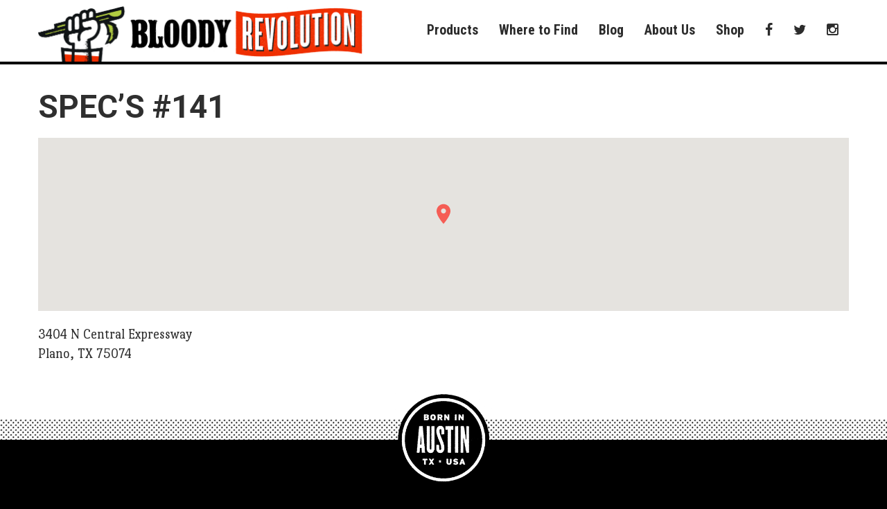

--- FILE ---
content_type: text/html; charset=UTF-8
request_url: https://bloodyrevolution.com/location/specs-141/
body_size: 11755
content:
<!doctype html>
<html class="no-js" lang="en-US">
  <head>
    <meta charset="utf-8">
    <meta http-equiv="x-ua-compatible" content="ie=edge">
    <meta name="viewport" content="width=device-width,initial-scale=1,maximum-scale=1.0">
    <link rel="shortcut icon" href="https://bloodyrevolution.com/wp-content/themes/bloody-revolution/assets/images/favicon.ico?V=1" type="image/gif" />
    <title>Spec&#8217;s #141 &#8211; Bloody Revolution</title>
<meta name='robots' content='max-image-preview:large' />
	<style>img:is([sizes="auto" i], [sizes^="auto," i]) { contain-intrinsic-size: 3000px 1500px }</style>
	<script type="text/javascript">
/* <![CDATA[ */
window._wpemojiSettings = {"baseUrl":"https:\/\/s.w.org\/images\/core\/emoji\/15.0.3\/72x72\/","ext":".png","svgUrl":"https:\/\/s.w.org\/images\/core\/emoji\/15.0.3\/svg\/","svgExt":".svg","source":{"concatemoji":"\/\/bloodyrevolution.com\/wp-includes\/js\/wp-emoji-release.min.js?ver=8cf12a80c48dcade9b1f1e90bd235042"}};
/*! This file is auto-generated */
!function(i,n){var o,s,e;function c(e){try{var t={supportTests:e,timestamp:(new Date).valueOf()};sessionStorage.setItem(o,JSON.stringify(t))}catch(e){}}function p(e,t,n){e.clearRect(0,0,e.canvas.width,e.canvas.height),e.fillText(t,0,0);var t=new Uint32Array(e.getImageData(0,0,e.canvas.width,e.canvas.height).data),r=(e.clearRect(0,0,e.canvas.width,e.canvas.height),e.fillText(n,0,0),new Uint32Array(e.getImageData(0,0,e.canvas.width,e.canvas.height).data));return t.every(function(e,t){return e===r[t]})}function u(e,t,n){switch(t){case"flag":return n(e,"\ud83c\udff3\ufe0f\u200d\u26a7\ufe0f","\ud83c\udff3\ufe0f\u200b\u26a7\ufe0f")?!1:!n(e,"\ud83c\uddfa\ud83c\uddf3","\ud83c\uddfa\u200b\ud83c\uddf3")&&!n(e,"\ud83c\udff4\udb40\udc67\udb40\udc62\udb40\udc65\udb40\udc6e\udb40\udc67\udb40\udc7f","\ud83c\udff4\u200b\udb40\udc67\u200b\udb40\udc62\u200b\udb40\udc65\u200b\udb40\udc6e\u200b\udb40\udc67\u200b\udb40\udc7f");case"emoji":return!n(e,"\ud83d\udc26\u200d\u2b1b","\ud83d\udc26\u200b\u2b1b")}return!1}function f(e,t,n){var r="undefined"!=typeof WorkerGlobalScope&&self instanceof WorkerGlobalScope?new OffscreenCanvas(300,150):i.createElement("canvas"),a=r.getContext("2d",{willReadFrequently:!0}),o=(a.textBaseline="top",a.font="600 32px Arial",{});return e.forEach(function(e){o[e]=t(a,e,n)}),o}function t(e){var t=i.createElement("script");t.src=e,t.defer=!0,i.head.appendChild(t)}"undefined"!=typeof Promise&&(o="wpEmojiSettingsSupports",s=["flag","emoji"],n.supports={everything:!0,everythingExceptFlag:!0},e=new Promise(function(e){i.addEventListener("DOMContentLoaded",e,{once:!0})}),new Promise(function(t){var n=function(){try{var e=JSON.parse(sessionStorage.getItem(o));if("object"==typeof e&&"number"==typeof e.timestamp&&(new Date).valueOf()<e.timestamp+604800&&"object"==typeof e.supportTests)return e.supportTests}catch(e){}return null}();if(!n){if("undefined"!=typeof Worker&&"undefined"!=typeof OffscreenCanvas&&"undefined"!=typeof URL&&URL.createObjectURL&&"undefined"!=typeof Blob)try{var e="postMessage("+f.toString()+"("+[JSON.stringify(s),u.toString(),p.toString()].join(",")+"));",r=new Blob([e],{type:"text/javascript"}),a=new Worker(URL.createObjectURL(r),{name:"wpTestEmojiSupports"});return void(a.onmessage=function(e){c(n=e.data),a.terminate(),t(n)})}catch(e){}c(n=f(s,u,p))}t(n)}).then(function(e){for(var t in e)n.supports[t]=e[t],n.supports.everything=n.supports.everything&&n.supports[t],"flag"!==t&&(n.supports.everythingExceptFlag=n.supports.everythingExceptFlag&&n.supports[t]);n.supports.everythingExceptFlag=n.supports.everythingExceptFlag&&!n.supports.flag,n.DOMReady=!1,n.readyCallback=function(){n.DOMReady=!0}}).then(function(){return e}).then(function(){var e;n.supports.everything||(n.readyCallback(),(e=n.source||{}).concatemoji?t(e.concatemoji):e.wpemoji&&e.twemoji&&(t(e.twemoji),t(e.wpemoji)))}))}((window,document),window._wpemojiSettings);
/* ]]> */
</script>
<style id='wp-emoji-styles-inline-css' type='text/css'>

	img.wp-smiley, img.emoji {
		display: inline !important;
		border: none !important;
		box-shadow: none !important;
		height: 1em !important;
		width: 1em !important;
		margin: 0 0.07em !important;
		vertical-align: -0.1em !important;
		background: none !important;
		padding: 0 !important;
	}
</style>
<link rel='stylesheet' id='wp-block-library-css' href='//bloodyrevolution.com/wp-includes/css/dist/block-library/style.min.css?ver=8cf12a80c48dcade9b1f1e90bd235042' type='text/css' media='all' />
<style id='classic-theme-styles-inline-css' type='text/css'>
/*! This file is auto-generated */
.wp-block-button__link{color:#fff;background-color:#32373c;border-radius:9999px;box-shadow:none;text-decoration:none;padding:calc(.667em + 2px) calc(1.333em + 2px);font-size:1.125em}.wp-block-file__button{background:#32373c;color:#fff;text-decoration:none}
</style>
<style id='global-styles-inline-css' type='text/css'>
:root{--wp--preset--aspect-ratio--square: 1;--wp--preset--aspect-ratio--4-3: 4/3;--wp--preset--aspect-ratio--3-4: 3/4;--wp--preset--aspect-ratio--3-2: 3/2;--wp--preset--aspect-ratio--2-3: 2/3;--wp--preset--aspect-ratio--16-9: 16/9;--wp--preset--aspect-ratio--9-16: 9/16;--wp--preset--color--black: #000000;--wp--preset--color--cyan-bluish-gray: #abb8c3;--wp--preset--color--white: #ffffff;--wp--preset--color--pale-pink: #f78da7;--wp--preset--color--vivid-red: #cf2e2e;--wp--preset--color--luminous-vivid-orange: #ff6900;--wp--preset--color--luminous-vivid-amber: #fcb900;--wp--preset--color--light-green-cyan: #7bdcb5;--wp--preset--color--vivid-green-cyan: #00d084;--wp--preset--color--pale-cyan-blue: #8ed1fc;--wp--preset--color--vivid-cyan-blue: #0693e3;--wp--preset--color--vivid-purple: #9b51e0;--wp--preset--gradient--vivid-cyan-blue-to-vivid-purple: linear-gradient(135deg,rgba(6,147,227,1) 0%,rgb(155,81,224) 100%);--wp--preset--gradient--light-green-cyan-to-vivid-green-cyan: linear-gradient(135deg,rgb(122,220,180) 0%,rgb(0,208,130) 100%);--wp--preset--gradient--luminous-vivid-amber-to-luminous-vivid-orange: linear-gradient(135deg,rgba(252,185,0,1) 0%,rgba(255,105,0,1) 100%);--wp--preset--gradient--luminous-vivid-orange-to-vivid-red: linear-gradient(135deg,rgba(255,105,0,1) 0%,rgb(207,46,46) 100%);--wp--preset--gradient--very-light-gray-to-cyan-bluish-gray: linear-gradient(135deg,rgb(238,238,238) 0%,rgb(169,184,195) 100%);--wp--preset--gradient--cool-to-warm-spectrum: linear-gradient(135deg,rgb(74,234,220) 0%,rgb(151,120,209) 20%,rgb(207,42,186) 40%,rgb(238,44,130) 60%,rgb(251,105,98) 80%,rgb(254,248,76) 100%);--wp--preset--gradient--blush-light-purple: linear-gradient(135deg,rgb(255,206,236) 0%,rgb(152,150,240) 100%);--wp--preset--gradient--blush-bordeaux: linear-gradient(135deg,rgb(254,205,165) 0%,rgb(254,45,45) 50%,rgb(107,0,62) 100%);--wp--preset--gradient--luminous-dusk: linear-gradient(135deg,rgb(255,203,112) 0%,rgb(199,81,192) 50%,rgb(65,88,208) 100%);--wp--preset--gradient--pale-ocean: linear-gradient(135deg,rgb(255,245,203) 0%,rgb(182,227,212) 50%,rgb(51,167,181) 100%);--wp--preset--gradient--electric-grass: linear-gradient(135deg,rgb(202,248,128) 0%,rgb(113,206,126) 100%);--wp--preset--gradient--midnight: linear-gradient(135deg,rgb(2,3,129) 0%,rgb(40,116,252) 100%);--wp--preset--font-size--small: 13px;--wp--preset--font-size--medium: 20px;--wp--preset--font-size--large: 36px;--wp--preset--font-size--x-large: 42px;--wp--preset--spacing--20: 0.44rem;--wp--preset--spacing--30: 0.67rem;--wp--preset--spacing--40: 1rem;--wp--preset--spacing--50: 1.5rem;--wp--preset--spacing--60: 2.25rem;--wp--preset--spacing--70: 3.38rem;--wp--preset--spacing--80: 5.06rem;--wp--preset--shadow--natural: 6px 6px 9px rgba(0, 0, 0, 0.2);--wp--preset--shadow--deep: 12px 12px 50px rgba(0, 0, 0, 0.4);--wp--preset--shadow--sharp: 6px 6px 0px rgba(0, 0, 0, 0.2);--wp--preset--shadow--outlined: 6px 6px 0px -3px rgba(255, 255, 255, 1), 6px 6px rgba(0, 0, 0, 1);--wp--preset--shadow--crisp: 6px 6px 0px rgba(0, 0, 0, 1);}:where(.is-layout-flex){gap: 0.5em;}:where(.is-layout-grid){gap: 0.5em;}body .is-layout-flex{display: flex;}.is-layout-flex{flex-wrap: wrap;align-items: center;}.is-layout-flex > :is(*, div){margin: 0;}body .is-layout-grid{display: grid;}.is-layout-grid > :is(*, div){margin: 0;}:where(.wp-block-columns.is-layout-flex){gap: 2em;}:where(.wp-block-columns.is-layout-grid){gap: 2em;}:where(.wp-block-post-template.is-layout-flex){gap: 1.25em;}:where(.wp-block-post-template.is-layout-grid){gap: 1.25em;}.has-black-color{color: var(--wp--preset--color--black) !important;}.has-cyan-bluish-gray-color{color: var(--wp--preset--color--cyan-bluish-gray) !important;}.has-white-color{color: var(--wp--preset--color--white) !important;}.has-pale-pink-color{color: var(--wp--preset--color--pale-pink) !important;}.has-vivid-red-color{color: var(--wp--preset--color--vivid-red) !important;}.has-luminous-vivid-orange-color{color: var(--wp--preset--color--luminous-vivid-orange) !important;}.has-luminous-vivid-amber-color{color: var(--wp--preset--color--luminous-vivid-amber) !important;}.has-light-green-cyan-color{color: var(--wp--preset--color--light-green-cyan) !important;}.has-vivid-green-cyan-color{color: var(--wp--preset--color--vivid-green-cyan) !important;}.has-pale-cyan-blue-color{color: var(--wp--preset--color--pale-cyan-blue) !important;}.has-vivid-cyan-blue-color{color: var(--wp--preset--color--vivid-cyan-blue) !important;}.has-vivid-purple-color{color: var(--wp--preset--color--vivid-purple) !important;}.has-black-background-color{background-color: var(--wp--preset--color--black) !important;}.has-cyan-bluish-gray-background-color{background-color: var(--wp--preset--color--cyan-bluish-gray) !important;}.has-white-background-color{background-color: var(--wp--preset--color--white) !important;}.has-pale-pink-background-color{background-color: var(--wp--preset--color--pale-pink) !important;}.has-vivid-red-background-color{background-color: var(--wp--preset--color--vivid-red) !important;}.has-luminous-vivid-orange-background-color{background-color: var(--wp--preset--color--luminous-vivid-orange) !important;}.has-luminous-vivid-amber-background-color{background-color: var(--wp--preset--color--luminous-vivid-amber) !important;}.has-light-green-cyan-background-color{background-color: var(--wp--preset--color--light-green-cyan) !important;}.has-vivid-green-cyan-background-color{background-color: var(--wp--preset--color--vivid-green-cyan) !important;}.has-pale-cyan-blue-background-color{background-color: var(--wp--preset--color--pale-cyan-blue) !important;}.has-vivid-cyan-blue-background-color{background-color: var(--wp--preset--color--vivid-cyan-blue) !important;}.has-vivid-purple-background-color{background-color: var(--wp--preset--color--vivid-purple) !important;}.has-black-border-color{border-color: var(--wp--preset--color--black) !important;}.has-cyan-bluish-gray-border-color{border-color: var(--wp--preset--color--cyan-bluish-gray) !important;}.has-white-border-color{border-color: var(--wp--preset--color--white) !important;}.has-pale-pink-border-color{border-color: var(--wp--preset--color--pale-pink) !important;}.has-vivid-red-border-color{border-color: var(--wp--preset--color--vivid-red) !important;}.has-luminous-vivid-orange-border-color{border-color: var(--wp--preset--color--luminous-vivid-orange) !important;}.has-luminous-vivid-amber-border-color{border-color: var(--wp--preset--color--luminous-vivid-amber) !important;}.has-light-green-cyan-border-color{border-color: var(--wp--preset--color--light-green-cyan) !important;}.has-vivid-green-cyan-border-color{border-color: var(--wp--preset--color--vivid-green-cyan) !important;}.has-pale-cyan-blue-border-color{border-color: var(--wp--preset--color--pale-cyan-blue) !important;}.has-vivid-cyan-blue-border-color{border-color: var(--wp--preset--color--vivid-cyan-blue) !important;}.has-vivid-purple-border-color{border-color: var(--wp--preset--color--vivid-purple) !important;}.has-vivid-cyan-blue-to-vivid-purple-gradient-background{background: var(--wp--preset--gradient--vivid-cyan-blue-to-vivid-purple) !important;}.has-light-green-cyan-to-vivid-green-cyan-gradient-background{background: var(--wp--preset--gradient--light-green-cyan-to-vivid-green-cyan) !important;}.has-luminous-vivid-amber-to-luminous-vivid-orange-gradient-background{background: var(--wp--preset--gradient--luminous-vivid-amber-to-luminous-vivid-orange) !important;}.has-luminous-vivid-orange-to-vivid-red-gradient-background{background: var(--wp--preset--gradient--luminous-vivid-orange-to-vivid-red) !important;}.has-very-light-gray-to-cyan-bluish-gray-gradient-background{background: var(--wp--preset--gradient--very-light-gray-to-cyan-bluish-gray) !important;}.has-cool-to-warm-spectrum-gradient-background{background: var(--wp--preset--gradient--cool-to-warm-spectrum) !important;}.has-blush-light-purple-gradient-background{background: var(--wp--preset--gradient--blush-light-purple) !important;}.has-blush-bordeaux-gradient-background{background: var(--wp--preset--gradient--blush-bordeaux) !important;}.has-luminous-dusk-gradient-background{background: var(--wp--preset--gradient--luminous-dusk) !important;}.has-pale-ocean-gradient-background{background: var(--wp--preset--gradient--pale-ocean) !important;}.has-electric-grass-gradient-background{background: var(--wp--preset--gradient--electric-grass) !important;}.has-midnight-gradient-background{background: var(--wp--preset--gradient--midnight) !important;}.has-small-font-size{font-size: var(--wp--preset--font-size--small) !important;}.has-medium-font-size{font-size: var(--wp--preset--font-size--medium) !important;}.has-large-font-size{font-size: var(--wp--preset--font-size--large) !important;}.has-x-large-font-size{font-size: var(--wp--preset--font-size--x-large) !important;}
:where(.wp-block-post-template.is-layout-flex){gap: 1.25em;}:where(.wp-block-post-template.is-layout-grid){gap: 1.25em;}
:where(.wp-block-columns.is-layout-flex){gap: 2em;}:where(.wp-block-columns.is-layout-grid){gap: 2em;}
:root :where(.wp-block-pullquote){font-size: 1.5em;line-height: 1.6;}
</style>
<link rel='stylesheet' id='simple-locator-css' href='//bloodyrevolution.com/wp-content/plugins/simple-locator//assets/css/simple-locator.css' type='text/css' media='all' />
<style id='akismet-widget-style-inline-css' type='text/css'>

			.a-stats {
				--akismet-color-mid-green: #357b49;
				--akismet-color-white: #fff;
				--akismet-color-light-grey: #f6f7f7;

				max-width: 350px;
				width: auto;
			}

			.a-stats * {
				all: unset;
				box-sizing: border-box;
			}

			.a-stats strong {
				font-weight: 600;
			}

			.a-stats a.a-stats__link,
			.a-stats a.a-stats__link:visited,
			.a-stats a.a-stats__link:active {
				background: var(--akismet-color-mid-green);
				border: none;
				box-shadow: none;
				border-radius: 8px;
				color: var(--akismet-color-white);
				cursor: pointer;
				display: block;
				font-family: -apple-system, BlinkMacSystemFont, 'Segoe UI', 'Roboto', 'Oxygen-Sans', 'Ubuntu', 'Cantarell', 'Helvetica Neue', sans-serif;
				font-weight: 500;
				padding: 12px;
				text-align: center;
				text-decoration: none;
				transition: all 0.2s ease;
			}

			/* Extra specificity to deal with TwentyTwentyOne focus style */
			.widget .a-stats a.a-stats__link:focus {
				background: var(--akismet-color-mid-green);
				color: var(--akismet-color-white);
				text-decoration: none;
			}

			.a-stats a.a-stats__link:hover {
				filter: brightness(110%);
				box-shadow: 0 4px 12px rgba(0, 0, 0, 0.06), 0 0 2px rgba(0, 0, 0, 0.16);
			}

			.a-stats .count {
				color: var(--akismet-color-white);
				display: block;
				font-size: 1.5em;
				line-height: 1.4;
				padding: 0 13px;
				white-space: nowrap;
			}
		
</style>
<link rel='stylesheet' id='sage_css-css' href='//bloodyrevolution.com/wp-content/themes/bloody-revolution/dist/styles/main.css' type='text/css' media='all' />
<script type="text/javascript" src="//bloodyrevolution.com/wp-includes/js/jquery/jquery.min.js?ver=3.7.1" id="jquery-core-js"></script>
<script type="text/javascript" src="//bloodyrevolution.com/wp-includes/js/jquery/jquery-migrate.min.js?ver=3.4.1" id="jquery-migrate-js"></script>
<script type="text/javascript" src="//bloodyrevolution.com/wp-content/plugins/google-analyticator/external-tracking.min.js?ver=6.5.7" id="ga-external-tracking-js"></script>
<link rel="https://api.w.org/" href="https://bloodyrevolution.com/wp-json/" /><link rel="alternate" title="JSON" type="application/json" href="https://bloodyrevolution.com/wp-json/wp/v2/location/7222" /><link rel="EditURI" type="application/rsd+xml" title="RSD" href="https://bloodyrevolution.com/xmlrpc.php?rsd" />

<link rel="canonical" href="https://bloodyrevolution.com/location/specs-141/" />
<link rel='shortlink' href='https://bloodyrevolution.com/?p=7222' />
<link rel="alternate" title="oEmbed (JSON)" type="application/json+oembed" href="https://bloodyrevolution.com/wp-json/oembed/1.0/embed?url=https%3A%2F%2Fbloodyrevolution.com%2Flocation%2Fspecs-141%2F" />
<link rel="alternate" title="oEmbed (XML)" type="text/xml+oembed" href="https://bloodyrevolution.com/wp-json/oembed/1.0/embed?url=https%3A%2F%2Fbloodyrevolution.com%2Flocation%2Fspecs-141%2F&#038;format=xml" />
<script>document.documentElement.className += " js";</script>
<style type="text/css">.recentcomments a{display:inline !important;padding:0 !important;margin:0 !important;}</style><!-- rabbitbuilder_js_css begin -->
<style type="text/css">
.main .frm_forms.with_frm_style select {
  border: 3px solid #1e1e1e !important;
  height: auto;
}
.main .frm_forms.with_frm_style .frm_start_over {
  display: none;
}
.main-footer .frm_style_formidable-style.with_frm_style form input[type=text], .main-footer .frm_style_formidable-style.with_frm_style form input[type=email], .main-footer .frm_style_formidable-style.with_frm_style form input[type=password], .main-footer .frm_style_formidable-style.with_frm_style form textarea {
  padding: 0.75em 0.5em;
}
footer.main-footer .footer-grid > .holder .widget.instagram-hashfeed .instagramhashfeed {
  overflow: hidden;
  padding-top: 97%;
  position: relative;
}
footer.main-footer .footer-grid > .holder .widget.instagram-hashfeed .instagramhashfeed iframe {
  top: 0;
  position: absolute;
}
body.lightwidget__lightbox-website .lightwidget__lightbox-caption {
  font-size: 1.5rem;
}
body.lightwidget__lightbox-website .lightwidget__lightbox .lightwidget__comments, body.lightwidget__lightbox-website .lightwidget__lightbox .lightwidget__full-name, body.lightwidget__lightbox-website .lightwidget__lightbox .lightwidget__likes, body.lightwidget__lightbox-website .lightwidget__lightbox .lightwidget__name-item + .lightwidget__name-item, body.lightwidget__lightbox-website .lightwidget__lightbox .lightwidget__username {
  font-size: 1.5rem;
}

</style>
<!-- rabbitbuilder_js_css end -->
<!-- rabbitbuilder_js_css begin -->
<script type="text/javascript">

</script>
<!-- rabbitbuilder_js_css end -->
<!-- rabbitbuilder_js_css begin -->

<!-- Facebook Pixel Code -->
<script>
!function(f,b,e,v,n,t,s)
{if(f.fbq)return;n=f.fbq=function(){n.callMethod?
n.callMethod.apply(n,arguments):n.queue.push(arguments)};
if(!f._fbq)f._fbq=n;n.push=n;n.loaded=!0;n.version='2.0';
n.queue=[];t=b.createElement(e);t.async=!0;
t.src=v;s=b.getElementsByTagName(e)[0];
s.parentNode.insertBefore(t,s)}(window,document,'script',
'https://connect.facebook.net/en_US/fbevents.js');
 fbq('init', '296562508332509'); 
fbq('track', 'PageView');
</script>
<noscript>
 <img height="1" width="1" 
src="https://www.facebook.com/tr?id=296562508332509&ev=PageView
&noscript=1"/>
</noscript>
<!-- End Facebook Pixel Code -->
<!-- rabbitbuilder_js_css end -->
<!-- Google Analytics Tracking by Google Analyticator 6.5.7 -->
<script type="text/javascript">
    var analyticsFileTypes = [];
    var analyticsSnippet = 'disabled';
    var analyticsEventTracking = 'enabled';
</script>
<script type="text/javascript">
	(function(i,s,o,g,r,a,m){i['GoogleAnalyticsObject']=r;i[r]=i[r]||function(){
	(i[r].q=i[r].q||[]).push(arguments)},i[r].l=1*new Date();a=s.createElement(o),
	m=s.getElementsByTagName(o)[0];a.async=1;a.src=g;m.parentNode.insertBefore(a,m)
	})(window,document,'script','//www.google-analytics.com/analytics.js','ga');
	ga('create', 'UA-48702103-1', 'auto');
 
	ga('send', 'pageview');
</script>
  </head>
  <body class="location-template-default single single-location postid-7222 specs-141 device-computer page-specs-141">
    <!--[if lt IE 9]>
      <div class="alert alert-warning">
        You are using an <strong>outdated</strong> browser. Please <a href="http://browsehappy.com/">upgrade your browser</a> to improve your experience.      </div>
    <![endif]-->
    <!--Page Preloading-->
    <div id="preloader"><div id="spinner"></div></div>
    <!-- Header/Top Nav -->
<header class="top-nav">
	<div class="container group"><div class="holder">
		
		<button type="button" class="navbar-toggle collapsed" data-toggle="collapse" data-target="#main-nav" aria-expanded="false">
			<span class="sr-only">Toggle navigation</span>
			<span class="icon-bar"></span>
			<span class="icon-bar"></span>
			<span class="icon-bar"></span>
		</button>
      
		<a class="logo" href="https://bloodyrevolution.com/"><img src="https://bloodyrevolution.com/wp-content/themes/bloody-revolution/assets/images/logo-topnav.png" alt="Bloody Revolution" class="text" /><img src="https://bloodyrevolution.com/wp-content/themes/bloody-revolution/assets/images/logo-topnav.png" alt="Bloody Revolution" class="fist" /></a>
		<a class="logo-mobile" href="https://bloodyrevolution.com/"><img src="https://bloodyrevolution.com/wp-content/themes/bloody-revolution/assets/images/logo-topnav-small.png" alt="Bloody Revolution"/></a>
		<nav class="main-navi collapse navbar-collapse" id="main-nav">
			<div class="menu-main-nav-container"><ul id="menu-main-nav" class="nav navbar-nav"><li id="menu-item-22" class="home menu-item menu-item-type-post_type menu-item-object-page menu-item-home"><a href="https://bloodyrevolution.com/"><span class="linktext">Home</span><span class="sub"> </span></a></li>
<li id="menu-item-19" class="menu-item menu-item-type-post_type menu-item-object-page"><a href="https://bloodyrevolution.com/products/"><span class="linktext">Products</span><span class="sub"> </span></a></li>
<li id="menu-item-21" class="wheretofind menu-item menu-item-type-post_type menu-item-object-page"><a href="https://bloodyrevolution.com/where-to-find/"><span class="linktext">Where to Find</span><span class="sub"> </span></a></li>
<li id="menu-item-17" class="menu-item menu-item-type-post_type menu-item-object-page current_page_parent"><a href="https://bloodyrevolution.com/blog/"><span class="linktext">Blog</span><span class="sub"> </span></a></li>
<li id="menu-item-16" class="menu-item menu-item-type-post_type menu-item-object-page"><a href="https://bloodyrevolution.com/about-us/"><span class="linktext">About Us</span><span class="sub"> </span></a></li>
<li id="menu-item-23" class="menu-item menu-item-type-custom menu-item-object-custom"><a target="_blank" href="https://a.co/d/0gN0Bb46"><span class="linktext">Shop</span><span class="sub"></span></a></li>
<li id="menu-item-24" class="social facebook menu-item menu-item-type-custom menu-item-object-custom"><a target="_blank" href="https://www.facebook.com/bloodyrevolutionmixes"><span class="linktext">Facebook</span><span class="sub"></span></a></li>
<li id="menu-item-25" class="social twitter menu-item menu-item-type-custom menu-item-object-custom"><a target="_blank" href="http://twitter.com/bloodyrevmix"><span class="linktext">Twitter</span><span class="sub"></span></a></li>
<li id="menu-item-26" class="social instagram menu-item menu-item-type-custom menu-item-object-custom"><a target="_blank" href="https://instagram.com/BloodyRevolution"><span class="linktext">Instagram</span><span class="sub"></span></a></li>
</ul></div>		</nav>
	</div></div>
</header>
    
    <!--Hero Unit with Slider-->
		

	<!-- PAGE TITLE -->
		

	
    <section class="wrap page-container" role="document">
      <div class="content row">
	 
        <!-- PAGE CONTENT -->	
		<main class="main" role="main">
			  <article class="post-7222 location type-location status-publish hentry"><div class="holder">
    <header>
      <h1 class="entry-title">Spec&#8217;s #141</h1>
      <div class="entry-meta">
					<time class="updated" datetime="2019-11-21T12:07:22-06:00">November 21, 2019</time>
		<p class="byline author vcard author-5">By <a href="https://bloodyrevolution.com/author/casey/" rel="author" class="fn">casey</a></p>
	</div>
    </header>
    <div class="entry-content">
      <div class="wpsl-map loading" data-simple-locator-single-map data-latitude="33.04149220000001" data-longitude="-96.70188810000002" data-title="Spec&#8217;s #141"></div><div class="wpsl-location-info"><div class="wpsl-location-address"><p>3404 N Central Expressway<br />Plano, TX 75074</p></div></div><!-- .wpsl-location-info -->    </div>
  </div></article>
  
  <div class="single-post-nav "><div class="holder">
    <h3 class="posts-nav-title"><i></i><div class="title"><b>More Great Posts</b></div><i></i></h3>
    <div class="posts">
	</div></div></div>

  
<section id="comments" class="comments">
  
  
  </section>
		</main><!-- /.main -->

        
                
      </div><!-- /.content -->
    </section><!-- /.wrap -->
    <footer class="main-footer" id="footer"><div class="holder">
  	<header><div class="holder">
	  	<div class="footer-header-content">
		  	<div class="logo">
			  	<a href="https://bloodyrevolution.com" title="Bloody Revolution">
				  	<img class="img-center imagery lazy" data-original="https://bloodyrevolution.com/wp-content/themes/bloody-revolution/assets/images/circle-born-in-austin.png" />
			  	</a>
		  	</div>
		  	<div class="widget_area"></div>
	  	</div>
  	</div></header>
  	
  	<section class="footer-grid"><div class="holder">
	  	<div class="footer-grid-content">
		  	<div class="footer-grid-column footer-grid-1"><section class="widget text-2 widget_text">			<div class="textwidget"><div class="about-text">
<div class="logo"><a href="https://bloodyrevolution.com" title="Bloody Revolution"><img class="lazy" src="https://bloodyrevolution.com/wp-content/themes/bloody-revolution/assets/images/logo-footer.png"/></a></div>
<div class="text"><p>After years in the service industry successfully crafting innovative and signature cocktails, the creators of Bloody Revolution set out to revolutionize the Bloody Mary mixer brand. We pulled the highest quality ingredients from our travels, experiences, and imaginations to create something we really love. Finally, a nothing-else-needed mix that’s great for cocktails as well as cooking. Start a Revolution!</p>
</div></div></div>
		</section></div>
		  	<div class="footer-grid-column footer-grid-2"><section class="instagram-hashfeed widget text-3 widget_text"><h3>#BloodyRevolution On Instagram</h3>			<div class="textwidget">
     <div id="airshp_instagramlightwidget_801" class="clearfix instagramhashfeed instagramlightwidget " >
     	<!-- LightWidget WIDGET --><script src="https://cdn.lightwidget.com/widgets/lightwidget.js"></script><iframe src="https://cdn.lightwidget.com/widgets/2d9e993fce315a4ebe7d8d781cb2c0f3.html" scrolling="no" allowtransparency="true" class="lightwidget-widget" style="width:100%;border:0;overflow:hidden;"></iframe>
     </div>
     	
</div>
		</section></div>
		  	<div class="footer-grid-column footer-grid-3"><section class="wow xtada widget frm_show_form-2 widget_frm_show_form"><div class="frm_form_widget"><link rel='stylesheet' id='formidable-css' href='//bloodyrevolution.com/wp-content/plugins/formidable/css/formidableforms.css?ver=2241555' type='text/css' media='all' />
<div class="frm_forms  with_frm_style frm_style_formidable-style" id="frm_form_2_container" >
<form enctype="multipart/form-data" method="post" class="frm-show-form  frm_ajax_submit  frm_pro_form " id="form_emailsignup-simple" >
<div class="frm_form_fields ">
<fieldset>
<legend class="frm_hidden">Email Signup Simple</legend>

<div class="frm_fields_container">
<input type="hidden" name="frm_action" value="create" />
<input type="hidden" name="form_id" value="2" />
<input type="hidden" name="frm_hide_fields_2" id="frm_hide_fields_2" value="" />
<input type="hidden" name="form_key" value="emailsignup-simple" />
<input type="hidden" name="item_meta[0]" value="" />
<input type="hidden" id="frm_submit_entry_2" name="frm_submit_entry_2" value="d530f18771" /><input type="hidden" name="_wp_http_referer" value="/location/specs-141/" /><div id="frm_field_8_container" class="frm_form_field form-field  frm_required_field frm_none_container">
    <label for="field_email" class="frm_primary_label">Email Address
        <span class="frm_required">*</span>
    </label>
    <input type="email" id="field_email" name="item_meta[8]" value=""  placeholder="Email Address" data-reqmsg="Email Address cannot be blank." aria-required="true" data-invmsg="Email Address is invalid" aria-invalid="false"  />
    
    
</div>
<div id="frm_field_9_container" class="frm_form_field form-field  frm_none_container">
    <label for="field_zip" class="frm_primary_label">Zip Code
        <span class="frm_required"></span>
    </label>
    <input  type="text" id="field_zip" name="item_meta[9]" value=""  placeholder="Zip Code" data-invmsg="Zip Code is invalid" aria-invalid="false"   />
    
    
</div>
<div id="frm_field_99_container" class="frm_form_field form-field  frm_none_container">
    <label for="g-recaptcha-response" class="frm_primary_label">reCAPTCHA
        <span class="frm_required"></span>
    </label>
    <div  id="field_ip1bq" class="g-recaptcha" data-sitekey="6LesoyEUAAAAAOCyP6g7KS_uVqKOoLtSPtGiUcot" data-size="normal" data-theme="dark"></div>
    
    
</div>
	<input type="hidden" name="item_key" value="" />
				<div class="frm__65ad6ec880e30">
				<label for="frm_email_2" >
					If you are human, leave this field blank.				</label>
				<input  id="frm_email_2" type="text" class="frm_verify" name="frm__65ad6ec880e30" value="" autocomplete="off"  />
			</div>
		<input name="frm_state" type="hidden" value="tIggx1+ZpllsVVfL4CxicP/qCg97kftoK/3KrQG4QBg=" /><div class="frm_submit">

<input type="submit" value="Email List Signup &gt;"  class="frm_final_submit" formnovalidate="formnovalidate" />
<img class="frm_ajax_loading" src="https://bloodyrevolution.com/wp-content/plugins/formidable/images/ajax_loader.gif" alt="Sending"/>

</div></div>
</fieldset>
</div>

<p style="display: none !important;" class="akismet-fields-container" data-prefix="ak_"><label>&#916;<textarea name="ak_hp_textarea" cols="45" rows="8" maxlength="100"></textarea></label><input type="hidden" id="ak_js_1" name="ak_js" value="218"/><script>document.getElementById( "ak_js_1" ).setAttribute( "value", ( new Date() ).getTime() );</script></p></form>
</div>
</div></section><section class="social-links widget nav_menu-2 widget_nav_menu"><h3>Follow Us</h3><div class="menu-social-nav-container"><ul id="menu-social-nav" class="menu"><li id="menu-item-50" class="social facebook menu-item menu-item-type-custom menu-item-object-custom menu-item-50"><a target="_blank" href="https://www.facebook.com/bloodyrevolutionmixes">Facebook</a></li>
<li id="menu-item-51" class="social twitter menu-item menu-item-type-custom menu-item-object-custom menu-item-51"><a target="_blank" href="http://twitter.com/bloodyrevmix">Twitter</a></li>
<li id="menu-item-52" class="social instagram menu-item menu-item-type-custom menu-item-object-custom menu-item-52"><a target="_blank" href="https://instagram.com/BloodyRevolution">Instagram</a></li>
</ul></div></section></div>
	  	</div>
  	</div></section>
  	
  	<section class="footer-footer"><div class="holder">
	  	  	</div></section>
  	
  	<section class="footer-fineprint"><div class="holder">
	  	<p>© 2026 Bloody Revolution Bloody Mary Mixes. All rights Reserved. <a href="https://bloodyrevolution.com/contact">Contact Us</a><br />
<span style="font-size: .8em">Web Design &amp; Development by <a title="Web Design &amp; Development by AIRSHP" href="http://airshp.com" target="_blank" rel="noopener">AIRSHP</a></span></p>
  	</div></section>
			
</div></footer>

<!-- MODALS -->
<!-- where to find modal -->
<div id="locator-modal" class="bloodyrev-modal locator-modal modal fade">
  <div class="modal-dialog">
    <div class="modal-content">
      <button type="button" data-dismiss="modal" class="btn close"></button>
      <div class="modal-body">
	    <iframe width="100%" height="780" src scrolling="yes" class="iframe-class" frameborder="0"></iframe>
      </div>
    </div><!-- /.modal-content -->
  </div><!-- /.modal-dialog -->
</div><!-- /.modal -->

<!-- shop coming soon modal -->
<div id="shopcomingsoon-modal" class="bloodyrev-modal shopcomingsoon-modal modal fade">
  <div class="modal-dialog">
    <div class="modal-content">
      <button type="button" data-dismiss="modal" class="btn close"></button>
      <div class="modal-body">
	    <h2>Coming Soon!</h2>
	    <p align=center>Our online store should be up very soon!<br>Join the e-list and we will send you a reminder!</p>
	     <div class="frm_forms  with_frm_style frm_style_formidable-style" id="frm_form_7_container" >
<form enctype="multipart/form-data" method="post" class="frm-show-form  frm_ajax_submit  frm_pro_form " id="form_emailsignup-notify" >
<div class="frm_form_fields ">
<fieldset>
<legend class="frm_hidden">Email Signup - Notify</legend>

<div class="frm_fields_container">
<input type="hidden" name="frm_action" value="create" />
<input type="hidden" name="form_id" value="7" />
<input type="hidden" name="frm_hide_fields_7" id="frm_hide_fields_7" value="" />
<input type="hidden" name="form_key" value="emailsignup-notify" />
<input type="hidden" name="item_meta[0]" value="" />
<input type="hidden" id="frm_submit_entry_7" name="frm_submit_entry_7" value="d530f18771" /><input type="hidden" name="_wp_http_referer" value="/location/specs-141/" /><div id="frm_field_85_container" class="frm_form_field form-field  frm_required_field frm_none_container">
    <label for="field_email2" class="frm_primary_label">Email Address
        <span class="frm_required">*</span>
    </label>
    <input type="email" id="field_email2" name="item_meta[85]" value=""  placeholder="Email Address" data-reqmsg="Email Address cannot be blank." aria-required="true" data-invmsg="Email Address is invalid" aria-invalid="false"  />
    
    
</div>
<div id="frm_field_101_container" class="frm_form_field form-field  frm_none_container">
    <label  class="frm_primary_label">reCAPTCHA
        <span class="frm_required"></span>
    </label>
    <div  id="field_w7blz" class="g-recaptcha" data-sitekey="6LesoyEUAAAAAOCyP6g7KS_uVqKOoLtSPtGiUcot" data-size="normal" data-theme="light"></div>
    
    
</div>
	<input type="hidden" name="item_key" value="" />
	<input name="frm_state" type="hidden" value="Byy4xQ6BrxLbs2hkvekRVidRfkSYAHOwSYumB8FYByY=" /><div class="frm_submit">

<input type="submit" value="Let Me Know!"  class="frm_final_submit" formnovalidate="formnovalidate" />
<img class="frm_ajax_loading" src="https://bloodyrevolution.com/wp-content/plugins/formidable/images/ajax_loader.gif" alt="Sending"/>

</div></div>
</fieldset>
</div>

<p style="display: none !important;" class="akismet-fields-container" data-prefix="ak_"><label>&#916;<textarea name="ak_hp_textarea" cols="45" rows="8" maxlength="100"></textarea></label><input type="hidden" id="ak_js_2" name="ak_js" value="164"/><script>document.getElementById( "ak_js_2" ).setAttribute( "value", ( new Date() ).getTime() );</script></p></form>
</div>
      </div>
    </div><!-- /.modal-content -->
  </div><!-- /.modal-dialog -->
</div><!-- /.modal -->

<!-- email list signup modal -->
<div id="emailsignup-modal" class="bloodyrev-modal emailsignup-modal modal fade">
  <div class="modal-dialog">
    <div class="modal-content">
      <button type="button" data-dismiss="modal" class="btn close"></button>
      <div class="modal-body">
	    <h2>Join the Revolution!</h2>
	    <p align=center>Get added to the e-list and you'll be in the loop for exciting news and events!</p>
	     <div class="frm_forms  with_frm_style frm_style_formidable-style" id="frm_form_2_container" >
<form enctype="multipart/form-data" method="post" class="frm-show-form  frm_ajax_submit  frm_pro_form " id="form_emailsignup-simple" >
<div class="frm_form_fields ">
<fieldset>
<legend class="frm_hidden">Email Signup Simple</legend>

<div class="frm_fields_container">
<input type="hidden" name="frm_action" value="create" />
<input type="hidden" name="form_id" value="2" />
<input type="hidden" name="frm_hide_fields_2" id="frm_hide_fields_2" value="" />
<input type="hidden" name="form_key" value="emailsignup-simple" />
<input type="hidden" name="item_meta[0]" value="" />
<input type="hidden" id="frm_submit_entry_2" name="frm_submit_entry_2" value="d530f18771" /><input type="hidden" name="_wp_http_referer" value="/location/specs-141/" /><div id="frm_field_8_container" class="frm_form_field form-field  frm_required_field frm_none_container">
    <label for="field_email" class="frm_primary_label">Email Address
        <span class="frm_required">*</span>
    </label>
    <input type="email" id="field_email" name="item_meta[8]" value=""  placeholder="Email Address" data-reqmsg="Email Address cannot be blank." aria-required="true" data-invmsg="Email Address is invalid" aria-invalid="false"  />
    
    
</div>
<div id="frm_field_9_container" class="frm_form_field form-field  frm_none_container">
    <label for="field_zip" class="frm_primary_label">Zip Code
        <span class="frm_required"></span>
    </label>
    <input  type="text" id="field_zip" name="item_meta[9]" value=""  placeholder="Zip Code" data-invmsg="Zip Code is invalid" aria-invalid="false"   />
    
    
</div>
<div id="frm_field_99_container" class="frm_form_field form-field  frm_none_container">
    <label for="g-recaptcha-response" class="frm_primary_label">reCAPTCHA
        <span class="frm_required"></span>
    </label>
    <div  id="field_ip1bq" class="g-recaptcha" data-sitekey="6LesoyEUAAAAAOCyP6g7KS_uVqKOoLtSPtGiUcot" data-size="normal" data-theme="dark"></div>
    
    
</div>
	<input type="hidden" name="item_key" value="" />
				<div class="frm__65ad6ec880e30">
				<label for="frm_email_2" >
					If you are human, leave this field blank.				</label>
				<input  id="frm_email_2" type="text" class="frm_verify" name="frm__65ad6ec880e30" value="" autocomplete="off"  />
			</div>
		<input name="frm_state" type="hidden" value="Byy4xQ6BrxLbs2hkvekRVidRfkSYAHOwSYumB8FYByY=" /><div class="frm_submit">

<input type="submit" value="Email List Signup &gt;"  class="frm_final_submit" formnovalidate="formnovalidate" />
<img class="frm_ajax_loading" src="https://bloodyrevolution.com/wp-content/plugins/formidable/images/ajax_loader.gif" alt="Sending"/>

</div></div>
</fieldset>
</div>

<p style="display: none !important;" class="akismet-fields-container" data-prefix="ak_"><label>&#916;<textarea name="ak_hp_textarea" cols="45" rows="8" maxlength="100"></textarea></label><input type="hidden" id="ak_js_3" name="ak_js" value="27"/><script>document.getElementById( "ak_js_3" ).setAttribute( "value", ( new Date() ).getTime() );</script></p></form>
</div>
      </div>
    </div><!-- /.modal-content -->
  </div><!-- /.modal-dialog -->
</div><!-- /.modal -->




    

<script type="text/javascript" src="//bloodyrevolution.com/wp-content/plugins/fitvids-for-wordpress/jquery.fitvids.js?ver=1.1" id="fitvids-js"></script>
<script type="text/javascript" src="//bloodyrevolution.com/wp-content/themes/bloody-revolution/dist/scripts/main.js" id="sage_js-js"></script>
<script type="text/javascript" src="//maps.google.com/maps/api/js?key=AIzaSyD74B9JiJKtqxseyAp_Hrd5ugGfNTgpMJw&amp;libraries=places&amp;ver=8cf12a80c48dcade9b1f1e90bd235042" id="google-maps-js"></script>
<script type="text/javascript" id="simple-locator-js-extra">
/* <![CDATA[ */
var wpsl_locator = {"rest_url":"https:\/\/bloodyrevolution.com\/wp-json\/simplelocator\/v2","distance":"Distance","website":"Website","location":"location","locations":"locations","found_within":"found within","phone":"Phone","of":"of","showonmap":"Show on Map","viewlocation":"View Location","notfounderror":"Address not found","nolocationserror":"No locations were found near","nolocationsfound":"No locations found","alllocations":"All Locations","mapservice":"google","mappin":"https:\/\/bloodyrevolution.com\/wp-content\/plugins\/simple-locator\/\/assets\/images\/map-marker.svg","mappinsingle":"https:\/\/bloodyrevolution.com\/wp-content\/plugins\/simple-locator\/\/assets\/images\/map-marker.svg","mappinuser":"https:\/\/bloodyrevolution.com\/wp-content\/plugins\/simple-locator\/\/assets\/images\/map-marker-blue.svg","includeuserpin":"","showgeobutton":"true","geobuttontext":"Use my location","yourlocation":"your location","default_enabled":"1","default_latitude":"30.267153","default_longitude":"-97.74306079999997","default_zoom":"5","default_user_center":"true","custom_map_options":"","custom_autocomplete":"","postfields":"","jsdebug":"","marker_clusters":"","mapstyles":[{"featureType":"water","elementType":"geometry","stylers":[{"color":"#a2daf2"}]},{"featureType":"landscape.man_made","elementType":"geometry","stylers":[{"color":"#f7f1df"}]},{"featureType":"landscape.natural","elementType":"geometry","stylers":[{"color":"#d0e3b4"}]},{"featureType":"landscape.natural.terrain","elementType":"geometry","stylers":[{"visibility":"off"}]},{"featureType":"poi.park","elementType":"geometry","stylers":[{"color":"#bde6ab"}]},{"featureType":"poi","elementType":"labels","stylers":[{"visibility":"off"}]},{"featureType":"poi.medical","elementType":"geometry","stylers":[{"color":"#fbd3da"}]},{"featureType":"poi.business","stylers":[{"visibility":"off"}]},{"featureType":"road","elementType":"geometry.stroke","stylers":[{"visibility":"off"}]},{"featureType":"road","elementType":"labels","stylers":[{"visibility":"off"}]},{"featureType":"road.highway","elementType":"geometry.fill","stylers":[{"color":"#ffe15f"}]},{"featureType":"road.highway","elementType":"geometry.stroke","stylers":[{"color":"#efd151"}]},{"featureType":"road.arterial","elementType":"geometry.fill","stylers":[{"color":"#ffffff"}]},{"featureType":"road.local","elementType":"geometry.fill","stylers":[{"color":"black"}]},{"featureType":"transit.station.airport","elementType":"geometry.fill","stylers":[{"color":"#cfb2db"}]}]};
/* ]]> */
</script>
<script type="text/javascript" src="//bloodyrevolution.com/wp-content/plugins/simple-locator//assets/js/simple-locator.min.js" id="simple-locator-js"></script>
<script type="text/javascript" id="formidable-js-extra">
/* <![CDATA[ */
var frm_js = {"ajax_url":"https:\/\/bloodyrevolution.com\/wp-admin\/admin-ajax.php","images_url":"https:\/\/bloodyrevolution.com\/wp-content\/plugins\/formidable\/images","loading":"Loading\u2026","remove":"Remove","offset":"4","nonce":"a9179285d9","id":"ID","no_results":"No results match","file_spam":"That file looks like Spam.","calc_error":"There is an error in the calculation in the field with key","empty_fields":"Please complete the preceding required fields before uploading a file.","focus_first_error":"1","include_alert_role":"1","include_resend_email":""};
var frm_password_checks = {"eight-char":{"label":"Eight characters minimum","regex":"\/^.{8,}$\/","message":"Passwords require at least 8 characters"},"lowercase":{"label":"One lowercase letter","regex":"#[a-z]+#","message":"Passwords must include at least one lowercase letter"},"uppercase":{"label":"One uppercase letter","regex":"#[A-Z]+#","message":"Passwords must include at least one uppercase letter"},"number":{"label":"One number","regex":"#[0-9]+#","message":"Passwords must include at least one number"},"special-char":{"label":"One special character","regex":"\/(?=.*[^a-zA-Z0-9])\/","message":"Password is invalid"}};
var frmCheckboxI18n = {"errorMsg":{"min_selections":"This field requires a minimum of %1$d selected options but only %2$d were submitted."}};
/* ]]> */
</script>
<script type="text/javascript" src="//bloodyrevolution.com/wp-content/plugins/formidable-pro/js/frm.min.js?ver=6.18.1" id="formidable-js"></script>
<script type="text/javascript" id="formidable-js-after">
/* <![CDATA[ */
window.frm_js.repeaterRowDeleteConfirmation = "Are you sure you want to delete this row?";
/* ]]> */
</script>
<script type="text/javascript" defer="defer" async="async" src="//www.google.com/recaptcha/api.js?hl=en&amp;ver=3" id="captcha-api-js"></script>
<script defer type="text/javascript" src="//bloodyrevolution.com/wp-content/plugins/akismet/_inc/akismet-frontend.js?ver=1740412458" id="akismet-frontend-js"></script>
		<script type="text/javascript">
		jQuery(document).ready(function () {
			jQuery('body').fitVids();
		});
		</script><script>
/*<![CDATA[*/
var frmrules={"8":{"fieldId":"8","fieldKey":"email","fieldType":"email","inputType":"email","isMultiSelect":false,"formId":"2","inSection":"0","inEmbedForm":"0","isRepeating":false,"dependents":["99"],"showHide":"show","anyAll":"any","conditions":[]},"99":{"fieldId":"99","fieldKey":"ip1bq","fieldType":"captcha","inputType":"captcha","isMultiSelect":false,"formId":"2","inSection":"0","inEmbedForm":"0","isRepeating":false,"dependents":[],"showHide":"show","anyAll":"any","conditions":[{"fieldId":"8","operator":"!=","value":""}],"status":"complete"}};
if(typeof __FRMRULES === 'undefined'){__FRMRULES=frmrules;}
else{__FRMRULES=jQuery.extend({},__FRMRULES,frmrules);}var frmHide=["99"];if(typeof __frmHideOrShowFields == "undefined"){__frmHideOrShowFields=frmHide;}else{__frmHideOrShowFields=__frmHideOrShowFields.concat(frmHide);}/*]]>*/
</script>
    <!--Scroll To Top Button-->
    <div id="scroll-top" class="scroll-up"><i class="icon-arrow-up"></i></div>
  </body>
</html>
<!-- *´¨)
     ¸.•´¸.•*´¨) ¸.•*¨)
     (¸.•´ (¸.•` ¤ Comet Cache is Fully Functional ¤ ´¨) -->

<!-- Cache File Version Salt:       n/a -->

<!-- Cache File URL:                https://bloodyrevolution.com/location/specs-141/ -->
<!-- Cache File Path:               /cache/comet-cache/cache/https/bloodyrevolution-com/location/specs-141.html -->

<!-- Cache File Generated Via:      HTTP request -->
<!-- Cache File Generated On:       Jan 16th, 2026 @ 1:15 pm UTC -->
<!-- Cache File Generated In:       1.21441 seconds -->

<!-- Cache File Expires On:         Jan 23rd, 2026 @ 1:15 pm UTC -->
<!-- Cache File Auto-Rebuild On:    Jan 23rd, 2026 @ 1:15 pm UTC -->

<!-- Loaded via Cache On:    Jan 18th, 2026 @ 3:11 pm UTC -->
<!-- Loaded via Cache In:    0.00170 seconds -->

--- FILE ---
content_type: text/html; charset=utf-8
request_url: https://www.google.com/recaptcha/api2/anchor?ar=1&k=6LesoyEUAAAAAOCyP6g7KS_uVqKOoLtSPtGiUcot&co=aHR0cHM6Ly9ibG9vZHlyZXZvbHV0aW9uLmNvbTo0NDM.&hl=en&v=PoyoqOPhxBO7pBk68S4YbpHZ&theme=dark&size=normal&anchor-ms=20000&execute-ms=30000&cb=ffohcx5ggwzp
body_size: 49465
content:
<!DOCTYPE HTML><html dir="ltr" lang="en"><head><meta http-equiv="Content-Type" content="text/html; charset=UTF-8">
<meta http-equiv="X-UA-Compatible" content="IE=edge">
<title>reCAPTCHA</title>
<style type="text/css">
/* cyrillic-ext */
@font-face {
  font-family: 'Roboto';
  font-style: normal;
  font-weight: 400;
  font-stretch: 100%;
  src: url(//fonts.gstatic.com/s/roboto/v48/KFO7CnqEu92Fr1ME7kSn66aGLdTylUAMa3GUBHMdazTgWw.woff2) format('woff2');
  unicode-range: U+0460-052F, U+1C80-1C8A, U+20B4, U+2DE0-2DFF, U+A640-A69F, U+FE2E-FE2F;
}
/* cyrillic */
@font-face {
  font-family: 'Roboto';
  font-style: normal;
  font-weight: 400;
  font-stretch: 100%;
  src: url(//fonts.gstatic.com/s/roboto/v48/KFO7CnqEu92Fr1ME7kSn66aGLdTylUAMa3iUBHMdazTgWw.woff2) format('woff2');
  unicode-range: U+0301, U+0400-045F, U+0490-0491, U+04B0-04B1, U+2116;
}
/* greek-ext */
@font-face {
  font-family: 'Roboto';
  font-style: normal;
  font-weight: 400;
  font-stretch: 100%;
  src: url(//fonts.gstatic.com/s/roboto/v48/KFO7CnqEu92Fr1ME7kSn66aGLdTylUAMa3CUBHMdazTgWw.woff2) format('woff2');
  unicode-range: U+1F00-1FFF;
}
/* greek */
@font-face {
  font-family: 'Roboto';
  font-style: normal;
  font-weight: 400;
  font-stretch: 100%;
  src: url(//fonts.gstatic.com/s/roboto/v48/KFO7CnqEu92Fr1ME7kSn66aGLdTylUAMa3-UBHMdazTgWw.woff2) format('woff2');
  unicode-range: U+0370-0377, U+037A-037F, U+0384-038A, U+038C, U+038E-03A1, U+03A3-03FF;
}
/* math */
@font-face {
  font-family: 'Roboto';
  font-style: normal;
  font-weight: 400;
  font-stretch: 100%;
  src: url(//fonts.gstatic.com/s/roboto/v48/KFO7CnqEu92Fr1ME7kSn66aGLdTylUAMawCUBHMdazTgWw.woff2) format('woff2');
  unicode-range: U+0302-0303, U+0305, U+0307-0308, U+0310, U+0312, U+0315, U+031A, U+0326-0327, U+032C, U+032F-0330, U+0332-0333, U+0338, U+033A, U+0346, U+034D, U+0391-03A1, U+03A3-03A9, U+03B1-03C9, U+03D1, U+03D5-03D6, U+03F0-03F1, U+03F4-03F5, U+2016-2017, U+2034-2038, U+203C, U+2040, U+2043, U+2047, U+2050, U+2057, U+205F, U+2070-2071, U+2074-208E, U+2090-209C, U+20D0-20DC, U+20E1, U+20E5-20EF, U+2100-2112, U+2114-2115, U+2117-2121, U+2123-214F, U+2190, U+2192, U+2194-21AE, U+21B0-21E5, U+21F1-21F2, U+21F4-2211, U+2213-2214, U+2216-22FF, U+2308-230B, U+2310, U+2319, U+231C-2321, U+2336-237A, U+237C, U+2395, U+239B-23B7, U+23D0, U+23DC-23E1, U+2474-2475, U+25AF, U+25B3, U+25B7, U+25BD, U+25C1, U+25CA, U+25CC, U+25FB, U+266D-266F, U+27C0-27FF, U+2900-2AFF, U+2B0E-2B11, U+2B30-2B4C, U+2BFE, U+3030, U+FF5B, U+FF5D, U+1D400-1D7FF, U+1EE00-1EEFF;
}
/* symbols */
@font-face {
  font-family: 'Roboto';
  font-style: normal;
  font-weight: 400;
  font-stretch: 100%;
  src: url(//fonts.gstatic.com/s/roboto/v48/KFO7CnqEu92Fr1ME7kSn66aGLdTylUAMaxKUBHMdazTgWw.woff2) format('woff2');
  unicode-range: U+0001-000C, U+000E-001F, U+007F-009F, U+20DD-20E0, U+20E2-20E4, U+2150-218F, U+2190, U+2192, U+2194-2199, U+21AF, U+21E6-21F0, U+21F3, U+2218-2219, U+2299, U+22C4-22C6, U+2300-243F, U+2440-244A, U+2460-24FF, U+25A0-27BF, U+2800-28FF, U+2921-2922, U+2981, U+29BF, U+29EB, U+2B00-2BFF, U+4DC0-4DFF, U+FFF9-FFFB, U+10140-1018E, U+10190-1019C, U+101A0, U+101D0-101FD, U+102E0-102FB, U+10E60-10E7E, U+1D2C0-1D2D3, U+1D2E0-1D37F, U+1F000-1F0FF, U+1F100-1F1AD, U+1F1E6-1F1FF, U+1F30D-1F30F, U+1F315, U+1F31C, U+1F31E, U+1F320-1F32C, U+1F336, U+1F378, U+1F37D, U+1F382, U+1F393-1F39F, U+1F3A7-1F3A8, U+1F3AC-1F3AF, U+1F3C2, U+1F3C4-1F3C6, U+1F3CA-1F3CE, U+1F3D4-1F3E0, U+1F3ED, U+1F3F1-1F3F3, U+1F3F5-1F3F7, U+1F408, U+1F415, U+1F41F, U+1F426, U+1F43F, U+1F441-1F442, U+1F444, U+1F446-1F449, U+1F44C-1F44E, U+1F453, U+1F46A, U+1F47D, U+1F4A3, U+1F4B0, U+1F4B3, U+1F4B9, U+1F4BB, U+1F4BF, U+1F4C8-1F4CB, U+1F4D6, U+1F4DA, U+1F4DF, U+1F4E3-1F4E6, U+1F4EA-1F4ED, U+1F4F7, U+1F4F9-1F4FB, U+1F4FD-1F4FE, U+1F503, U+1F507-1F50B, U+1F50D, U+1F512-1F513, U+1F53E-1F54A, U+1F54F-1F5FA, U+1F610, U+1F650-1F67F, U+1F687, U+1F68D, U+1F691, U+1F694, U+1F698, U+1F6AD, U+1F6B2, U+1F6B9-1F6BA, U+1F6BC, U+1F6C6-1F6CF, U+1F6D3-1F6D7, U+1F6E0-1F6EA, U+1F6F0-1F6F3, U+1F6F7-1F6FC, U+1F700-1F7FF, U+1F800-1F80B, U+1F810-1F847, U+1F850-1F859, U+1F860-1F887, U+1F890-1F8AD, U+1F8B0-1F8BB, U+1F8C0-1F8C1, U+1F900-1F90B, U+1F93B, U+1F946, U+1F984, U+1F996, U+1F9E9, U+1FA00-1FA6F, U+1FA70-1FA7C, U+1FA80-1FA89, U+1FA8F-1FAC6, U+1FACE-1FADC, U+1FADF-1FAE9, U+1FAF0-1FAF8, U+1FB00-1FBFF;
}
/* vietnamese */
@font-face {
  font-family: 'Roboto';
  font-style: normal;
  font-weight: 400;
  font-stretch: 100%;
  src: url(//fonts.gstatic.com/s/roboto/v48/KFO7CnqEu92Fr1ME7kSn66aGLdTylUAMa3OUBHMdazTgWw.woff2) format('woff2');
  unicode-range: U+0102-0103, U+0110-0111, U+0128-0129, U+0168-0169, U+01A0-01A1, U+01AF-01B0, U+0300-0301, U+0303-0304, U+0308-0309, U+0323, U+0329, U+1EA0-1EF9, U+20AB;
}
/* latin-ext */
@font-face {
  font-family: 'Roboto';
  font-style: normal;
  font-weight: 400;
  font-stretch: 100%;
  src: url(//fonts.gstatic.com/s/roboto/v48/KFO7CnqEu92Fr1ME7kSn66aGLdTylUAMa3KUBHMdazTgWw.woff2) format('woff2');
  unicode-range: U+0100-02BA, U+02BD-02C5, U+02C7-02CC, U+02CE-02D7, U+02DD-02FF, U+0304, U+0308, U+0329, U+1D00-1DBF, U+1E00-1E9F, U+1EF2-1EFF, U+2020, U+20A0-20AB, U+20AD-20C0, U+2113, U+2C60-2C7F, U+A720-A7FF;
}
/* latin */
@font-face {
  font-family: 'Roboto';
  font-style: normal;
  font-weight: 400;
  font-stretch: 100%;
  src: url(//fonts.gstatic.com/s/roboto/v48/KFO7CnqEu92Fr1ME7kSn66aGLdTylUAMa3yUBHMdazQ.woff2) format('woff2');
  unicode-range: U+0000-00FF, U+0131, U+0152-0153, U+02BB-02BC, U+02C6, U+02DA, U+02DC, U+0304, U+0308, U+0329, U+2000-206F, U+20AC, U+2122, U+2191, U+2193, U+2212, U+2215, U+FEFF, U+FFFD;
}
/* cyrillic-ext */
@font-face {
  font-family: 'Roboto';
  font-style: normal;
  font-weight: 500;
  font-stretch: 100%;
  src: url(//fonts.gstatic.com/s/roboto/v48/KFO7CnqEu92Fr1ME7kSn66aGLdTylUAMa3GUBHMdazTgWw.woff2) format('woff2');
  unicode-range: U+0460-052F, U+1C80-1C8A, U+20B4, U+2DE0-2DFF, U+A640-A69F, U+FE2E-FE2F;
}
/* cyrillic */
@font-face {
  font-family: 'Roboto';
  font-style: normal;
  font-weight: 500;
  font-stretch: 100%;
  src: url(//fonts.gstatic.com/s/roboto/v48/KFO7CnqEu92Fr1ME7kSn66aGLdTylUAMa3iUBHMdazTgWw.woff2) format('woff2');
  unicode-range: U+0301, U+0400-045F, U+0490-0491, U+04B0-04B1, U+2116;
}
/* greek-ext */
@font-face {
  font-family: 'Roboto';
  font-style: normal;
  font-weight: 500;
  font-stretch: 100%;
  src: url(//fonts.gstatic.com/s/roboto/v48/KFO7CnqEu92Fr1ME7kSn66aGLdTylUAMa3CUBHMdazTgWw.woff2) format('woff2');
  unicode-range: U+1F00-1FFF;
}
/* greek */
@font-face {
  font-family: 'Roboto';
  font-style: normal;
  font-weight: 500;
  font-stretch: 100%;
  src: url(//fonts.gstatic.com/s/roboto/v48/KFO7CnqEu92Fr1ME7kSn66aGLdTylUAMa3-UBHMdazTgWw.woff2) format('woff2');
  unicode-range: U+0370-0377, U+037A-037F, U+0384-038A, U+038C, U+038E-03A1, U+03A3-03FF;
}
/* math */
@font-face {
  font-family: 'Roboto';
  font-style: normal;
  font-weight: 500;
  font-stretch: 100%;
  src: url(//fonts.gstatic.com/s/roboto/v48/KFO7CnqEu92Fr1ME7kSn66aGLdTylUAMawCUBHMdazTgWw.woff2) format('woff2');
  unicode-range: U+0302-0303, U+0305, U+0307-0308, U+0310, U+0312, U+0315, U+031A, U+0326-0327, U+032C, U+032F-0330, U+0332-0333, U+0338, U+033A, U+0346, U+034D, U+0391-03A1, U+03A3-03A9, U+03B1-03C9, U+03D1, U+03D5-03D6, U+03F0-03F1, U+03F4-03F5, U+2016-2017, U+2034-2038, U+203C, U+2040, U+2043, U+2047, U+2050, U+2057, U+205F, U+2070-2071, U+2074-208E, U+2090-209C, U+20D0-20DC, U+20E1, U+20E5-20EF, U+2100-2112, U+2114-2115, U+2117-2121, U+2123-214F, U+2190, U+2192, U+2194-21AE, U+21B0-21E5, U+21F1-21F2, U+21F4-2211, U+2213-2214, U+2216-22FF, U+2308-230B, U+2310, U+2319, U+231C-2321, U+2336-237A, U+237C, U+2395, U+239B-23B7, U+23D0, U+23DC-23E1, U+2474-2475, U+25AF, U+25B3, U+25B7, U+25BD, U+25C1, U+25CA, U+25CC, U+25FB, U+266D-266F, U+27C0-27FF, U+2900-2AFF, U+2B0E-2B11, U+2B30-2B4C, U+2BFE, U+3030, U+FF5B, U+FF5D, U+1D400-1D7FF, U+1EE00-1EEFF;
}
/* symbols */
@font-face {
  font-family: 'Roboto';
  font-style: normal;
  font-weight: 500;
  font-stretch: 100%;
  src: url(//fonts.gstatic.com/s/roboto/v48/KFO7CnqEu92Fr1ME7kSn66aGLdTylUAMaxKUBHMdazTgWw.woff2) format('woff2');
  unicode-range: U+0001-000C, U+000E-001F, U+007F-009F, U+20DD-20E0, U+20E2-20E4, U+2150-218F, U+2190, U+2192, U+2194-2199, U+21AF, U+21E6-21F0, U+21F3, U+2218-2219, U+2299, U+22C4-22C6, U+2300-243F, U+2440-244A, U+2460-24FF, U+25A0-27BF, U+2800-28FF, U+2921-2922, U+2981, U+29BF, U+29EB, U+2B00-2BFF, U+4DC0-4DFF, U+FFF9-FFFB, U+10140-1018E, U+10190-1019C, U+101A0, U+101D0-101FD, U+102E0-102FB, U+10E60-10E7E, U+1D2C0-1D2D3, U+1D2E0-1D37F, U+1F000-1F0FF, U+1F100-1F1AD, U+1F1E6-1F1FF, U+1F30D-1F30F, U+1F315, U+1F31C, U+1F31E, U+1F320-1F32C, U+1F336, U+1F378, U+1F37D, U+1F382, U+1F393-1F39F, U+1F3A7-1F3A8, U+1F3AC-1F3AF, U+1F3C2, U+1F3C4-1F3C6, U+1F3CA-1F3CE, U+1F3D4-1F3E0, U+1F3ED, U+1F3F1-1F3F3, U+1F3F5-1F3F7, U+1F408, U+1F415, U+1F41F, U+1F426, U+1F43F, U+1F441-1F442, U+1F444, U+1F446-1F449, U+1F44C-1F44E, U+1F453, U+1F46A, U+1F47D, U+1F4A3, U+1F4B0, U+1F4B3, U+1F4B9, U+1F4BB, U+1F4BF, U+1F4C8-1F4CB, U+1F4D6, U+1F4DA, U+1F4DF, U+1F4E3-1F4E6, U+1F4EA-1F4ED, U+1F4F7, U+1F4F9-1F4FB, U+1F4FD-1F4FE, U+1F503, U+1F507-1F50B, U+1F50D, U+1F512-1F513, U+1F53E-1F54A, U+1F54F-1F5FA, U+1F610, U+1F650-1F67F, U+1F687, U+1F68D, U+1F691, U+1F694, U+1F698, U+1F6AD, U+1F6B2, U+1F6B9-1F6BA, U+1F6BC, U+1F6C6-1F6CF, U+1F6D3-1F6D7, U+1F6E0-1F6EA, U+1F6F0-1F6F3, U+1F6F7-1F6FC, U+1F700-1F7FF, U+1F800-1F80B, U+1F810-1F847, U+1F850-1F859, U+1F860-1F887, U+1F890-1F8AD, U+1F8B0-1F8BB, U+1F8C0-1F8C1, U+1F900-1F90B, U+1F93B, U+1F946, U+1F984, U+1F996, U+1F9E9, U+1FA00-1FA6F, U+1FA70-1FA7C, U+1FA80-1FA89, U+1FA8F-1FAC6, U+1FACE-1FADC, U+1FADF-1FAE9, U+1FAF0-1FAF8, U+1FB00-1FBFF;
}
/* vietnamese */
@font-face {
  font-family: 'Roboto';
  font-style: normal;
  font-weight: 500;
  font-stretch: 100%;
  src: url(//fonts.gstatic.com/s/roboto/v48/KFO7CnqEu92Fr1ME7kSn66aGLdTylUAMa3OUBHMdazTgWw.woff2) format('woff2');
  unicode-range: U+0102-0103, U+0110-0111, U+0128-0129, U+0168-0169, U+01A0-01A1, U+01AF-01B0, U+0300-0301, U+0303-0304, U+0308-0309, U+0323, U+0329, U+1EA0-1EF9, U+20AB;
}
/* latin-ext */
@font-face {
  font-family: 'Roboto';
  font-style: normal;
  font-weight: 500;
  font-stretch: 100%;
  src: url(//fonts.gstatic.com/s/roboto/v48/KFO7CnqEu92Fr1ME7kSn66aGLdTylUAMa3KUBHMdazTgWw.woff2) format('woff2');
  unicode-range: U+0100-02BA, U+02BD-02C5, U+02C7-02CC, U+02CE-02D7, U+02DD-02FF, U+0304, U+0308, U+0329, U+1D00-1DBF, U+1E00-1E9F, U+1EF2-1EFF, U+2020, U+20A0-20AB, U+20AD-20C0, U+2113, U+2C60-2C7F, U+A720-A7FF;
}
/* latin */
@font-face {
  font-family: 'Roboto';
  font-style: normal;
  font-weight: 500;
  font-stretch: 100%;
  src: url(//fonts.gstatic.com/s/roboto/v48/KFO7CnqEu92Fr1ME7kSn66aGLdTylUAMa3yUBHMdazQ.woff2) format('woff2');
  unicode-range: U+0000-00FF, U+0131, U+0152-0153, U+02BB-02BC, U+02C6, U+02DA, U+02DC, U+0304, U+0308, U+0329, U+2000-206F, U+20AC, U+2122, U+2191, U+2193, U+2212, U+2215, U+FEFF, U+FFFD;
}
/* cyrillic-ext */
@font-face {
  font-family: 'Roboto';
  font-style: normal;
  font-weight: 900;
  font-stretch: 100%;
  src: url(//fonts.gstatic.com/s/roboto/v48/KFO7CnqEu92Fr1ME7kSn66aGLdTylUAMa3GUBHMdazTgWw.woff2) format('woff2');
  unicode-range: U+0460-052F, U+1C80-1C8A, U+20B4, U+2DE0-2DFF, U+A640-A69F, U+FE2E-FE2F;
}
/* cyrillic */
@font-face {
  font-family: 'Roboto';
  font-style: normal;
  font-weight: 900;
  font-stretch: 100%;
  src: url(//fonts.gstatic.com/s/roboto/v48/KFO7CnqEu92Fr1ME7kSn66aGLdTylUAMa3iUBHMdazTgWw.woff2) format('woff2');
  unicode-range: U+0301, U+0400-045F, U+0490-0491, U+04B0-04B1, U+2116;
}
/* greek-ext */
@font-face {
  font-family: 'Roboto';
  font-style: normal;
  font-weight: 900;
  font-stretch: 100%;
  src: url(//fonts.gstatic.com/s/roboto/v48/KFO7CnqEu92Fr1ME7kSn66aGLdTylUAMa3CUBHMdazTgWw.woff2) format('woff2');
  unicode-range: U+1F00-1FFF;
}
/* greek */
@font-face {
  font-family: 'Roboto';
  font-style: normal;
  font-weight: 900;
  font-stretch: 100%;
  src: url(//fonts.gstatic.com/s/roboto/v48/KFO7CnqEu92Fr1ME7kSn66aGLdTylUAMa3-UBHMdazTgWw.woff2) format('woff2');
  unicode-range: U+0370-0377, U+037A-037F, U+0384-038A, U+038C, U+038E-03A1, U+03A3-03FF;
}
/* math */
@font-face {
  font-family: 'Roboto';
  font-style: normal;
  font-weight: 900;
  font-stretch: 100%;
  src: url(//fonts.gstatic.com/s/roboto/v48/KFO7CnqEu92Fr1ME7kSn66aGLdTylUAMawCUBHMdazTgWw.woff2) format('woff2');
  unicode-range: U+0302-0303, U+0305, U+0307-0308, U+0310, U+0312, U+0315, U+031A, U+0326-0327, U+032C, U+032F-0330, U+0332-0333, U+0338, U+033A, U+0346, U+034D, U+0391-03A1, U+03A3-03A9, U+03B1-03C9, U+03D1, U+03D5-03D6, U+03F0-03F1, U+03F4-03F5, U+2016-2017, U+2034-2038, U+203C, U+2040, U+2043, U+2047, U+2050, U+2057, U+205F, U+2070-2071, U+2074-208E, U+2090-209C, U+20D0-20DC, U+20E1, U+20E5-20EF, U+2100-2112, U+2114-2115, U+2117-2121, U+2123-214F, U+2190, U+2192, U+2194-21AE, U+21B0-21E5, U+21F1-21F2, U+21F4-2211, U+2213-2214, U+2216-22FF, U+2308-230B, U+2310, U+2319, U+231C-2321, U+2336-237A, U+237C, U+2395, U+239B-23B7, U+23D0, U+23DC-23E1, U+2474-2475, U+25AF, U+25B3, U+25B7, U+25BD, U+25C1, U+25CA, U+25CC, U+25FB, U+266D-266F, U+27C0-27FF, U+2900-2AFF, U+2B0E-2B11, U+2B30-2B4C, U+2BFE, U+3030, U+FF5B, U+FF5D, U+1D400-1D7FF, U+1EE00-1EEFF;
}
/* symbols */
@font-face {
  font-family: 'Roboto';
  font-style: normal;
  font-weight: 900;
  font-stretch: 100%;
  src: url(//fonts.gstatic.com/s/roboto/v48/KFO7CnqEu92Fr1ME7kSn66aGLdTylUAMaxKUBHMdazTgWw.woff2) format('woff2');
  unicode-range: U+0001-000C, U+000E-001F, U+007F-009F, U+20DD-20E0, U+20E2-20E4, U+2150-218F, U+2190, U+2192, U+2194-2199, U+21AF, U+21E6-21F0, U+21F3, U+2218-2219, U+2299, U+22C4-22C6, U+2300-243F, U+2440-244A, U+2460-24FF, U+25A0-27BF, U+2800-28FF, U+2921-2922, U+2981, U+29BF, U+29EB, U+2B00-2BFF, U+4DC0-4DFF, U+FFF9-FFFB, U+10140-1018E, U+10190-1019C, U+101A0, U+101D0-101FD, U+102E0-102FB, U+10E60-10E7E, U+1D2C0-1D2D3, U+1D2E0-1D37F, U+1F000-1F0FF, U+1F100-1F1AD, U+1F1E6-1F1FF, U+1F30D-1F30F, U+1F315, U+1F31C, U+1F31E, U+1F320-1F32C, U+1F336, U+1F378, U+1F37D, U+1F382, U+1F393-1F39F, U+1F3A7-1F3A8, U+1F3AC-1F3AF, U+1F3C2, U+1F3C4-1F3C6, U+1F3CA-1F3CE, U+1F3D4-1F3E0, U+1F3ED, U+1F3F1-1F3F3, U+1F3F5-1F3F7, U+1F408, U+1F415, U+1F41F, U+1F426, U+1F43F, U+1F441-1F442, U+1F444, U+1F446-1F449, U+1F44C-1F44E, U+1F453, U+1F46A, U+1F47D, U+1F4A3, U+1F4B0, U+1F4B3, U+1F4B9, U+1F4BB, U+1F4BF, U+1F4C8-1F4CB, U+1F4D6, U+1F4DA, U+1F4DF, U+1F4E3-1F4E6, U+1F4EA-1F4ED, U+1F4F7, U+1F4F9-1F4FB, U+1F4FD-1F4FE, U+1F503, U+1F507-1F50B, U+1F50D, U+1F512-1F513, U+1F53E-1F54A, U+1F54F-1F5FA, U+1F610, U+1F650-1F67F, U+1F687, U+1F68D, U+1F691, U+1F694, U+1F698, U+1F6AD, U+1F6B2, U+1F6B9-1F6BA, U+1F6BC, U+1F6C6-1F6CF, U+1F6D3-1F6D7, U+1F6E0-1F6EA, U+1F6F0-1F6F3, U+1F6F7-1F6FC, U+1F700-1F7FF, U+1F800-1F80B, U+1F810-1F847, U+1F850-1F859, U+1F860-1F887, U+1F890-1F8AD, U+1F8B0-1F8BB, U+1F8C0-1F8C1, U+1F900-1F90B, U+1F93B, U+1F946, U+1F984, U+1F996, U+1F9E9, U+1FA00-1FA6F, U+1FA70-1FA7C, U+1FA80-1FA89, U+1FA8F-1FAC6, U+1FACE-1FADC, U+1FADF-1FAE9, U+1FAF0-1FAF8, U+1FB00-1FBFF;
}
/* vietnamese */
@font-face {
  font-family: 'Roboto';
  font-style: normal;
  font-weight: 900;
  font-stretch: 100%;
  src: url(//fonts.gstatic.com/s/roboto/v48/KFO7CnqEu92Fr1ME7kSn66aGLdTylUAMa3OUBHMdazTgWw.woff2) format('woff2');
  unicode-range: U+0102-0103, U+0110-0111, U+0128-0129, U+0168-0169, U+01A0-01A1, U+01AF-01B0, U+0300-0301, U+0303-0304, U+0308-0309, U+0323, U+0329, U+1EA0-1EF9, U+20AB;
}
/* latin-ext */
@font-face {
  font-family: 'Roboto';
  font-style: normal;
  font-weight: 900;
  font-stretch: 100%;
  src: url(//fonts.gstatic.com/s/roboto/v48/KFO7CnqEu92Fr1ME7kSn66aGLdTylUAMa3KUBHMdazTgWw.woff2) format('woff2');
  unicode-range: U+0100-02BA, U+02BD-02C5, U+02C7-02CC, U+02CE-02D7, U+02DD-02FF, U+0304, U+0308, U+0329, U+1D00-1DBF, U+1E00-1E9F, U+1EF2-1EFF, U+2020, U+20A0-20AB, U+20AD-20C0, U+2113, U+2C60-2C7F, U+A720-A7FF;
}
/* latin */
@font-face {
  font-family: 'Roboto';
  font-style: normal;
  font-weight: 900;
  font-stretch: 100%;
  src: url(//fonts.gstatic.com/s/roboto/v48/KFO7CnqEu92Fr1ME7kSn66aGLdTylUAMa3yUBHMdazQ.woff2) format('woff2');
  unicode-range: U+0000-00FF, U+0131, U+0152-0153, U+02BB-02BC, U+02C6, U+02DA, U+02DC, U+0304, U+0308, U+0329, U+2000-206F, U+20AC, U+2122, U+2191, U+2193, U+2212, U+2215, U+FEFF, U+FFFD;
}

</style>
<link rel="stylesheet" type="text/css" href="https://www.gstatic.com/recaptcha/releases/PoyoqOPhxBO7pBk68S4YbpHZ/styles__ltr.css">
<script nonce="sCrqkEJFV98byhqKMyBEcA" type="text/javascript">window['__recaptcha_api'] = 'https://www.google.com/recaptcha/api2/';</script>
<script type="text/javascript" src="https://www.gstatic.com/recaptcha/releases/PoyoqOPhxBO7pBk68S4YbpHZ/recaptcha__en.js" nonce="sCrqkEJFV98byhqKMyBEcA">
      
    </script></head>
<body><div id="rc-anchor-alert" class="rc-anchor-alert"></div>
<input type="hidden" id="recaptcha-token" value="[base64]">
<script type="text/javascript" nonce="sCrqkEJFV98byhqKMyBEcA">
      recaptcha.anchor.Main.init("[\x22ainput\x22,[\x22bgdata\x22,\x22\x22,\[base64]/[base64]/[base64]/KE4oMTI0LHYsdi5HKSxMWihsLHYpKTpOKDEyNCx2LGwpLFYpLHYpLFQpKSxGKDE3MSx2KX0scjc9ZnVuY3Rpb24obCl7cmV0dXJuIGx9LEM9ZnVuY3Rpb24obCxWLHYpe04odixsLFYpLFZbYWtdPTI3OTZ9LG49ZnVuY3Rpb24obCxWKXtWLlg9KChWLlg/[base64]/[base64]/[base64]/[base64]/[base64]/[base64]/[base64]/[base64]/[base64]/[base64]/[base64]\\u003d\x22,\[base64]\x22,\x22wr82dcK5XQ/Cl0LDh8OHwr5gBsKJGEfCohPDmsOfw6DDhMKdUxzCs8KRGxvCmm4HasOOwrPDrcK8w5QQN3p/dEPCpMKSw7g2VsOHB13DoMK1cEzCnMONw6FodsKHA8KiTcKQPsKfwo97wpDCtDE/wrtPw7nDpQhKwpPCsHoTwq/DhmdOLcOrwqh0w4XDqkjCkmc7wqTCh8Orw5rChcKMw7VwBX1AXF3Coi1XScK1QXzDmMKTXTloa8O8wp0BARguacO8w6TDmwbDssOTSMODeMOXL8Kiw5JJZzk6bA4rejppwrnDo3wtEi1tw7Jww5g5w7rDizN5TiRAJE/Ch8KPw7tITTYRCMOSwrDDqBbDqcOwLlbDuzN9OSdfwpzCihQ4woEpeUfCqcODwoPCoh3CgBnDgw8Tw7LDlsK8w4ohw75eY1TCrcKqw7PDj8OwZcO8HsOVwqdPw4g4SQTDksKJwqPCmDAaQWbCrsOodcKAw6RbwqrCnVBJK8O+IsK5UU3CnkI9KH/DqmrDocOjwpUuasKtVMKYw6t6F8KxC8O9w6/Cg0PCkcO9w5o7fMOlbB0uKsOgw7fCp8Ovw6jCnUNYw5hPwo3Cj1oqKDxBw7PCgizDpmsNZAsEKhlaw6jDjRZ1DxJaVsKMw7gsw4LCscOKTcOGwoVYNMKWEMKQfHlgw7HDry3DjsK/wpbCinfDvl/DjiALaA8tewAJbcKuwrZWwoFGIx4lw6TCrQ5rw63CiVh5wpAPLkjClUYBw4fCl8Kqw4J4D3fCp3XDs8KNGcKDwrDDjEYvIMK2wobDhsK1I0o1wo3CoMOwZ8OVwo7DtDTDkF0cbMK4wrXDocOFYMKWwq5/w4UcNmXCtsKkGxx8KjrCjUTDnsKqw77CmcOtw57Co8OwZMKrwpHDphTDvA7Dm2I/wqrDscKtYMK7EcKePkMdwrMKwqo6eDLDqAl4w7rCoDfCl3FmwobDjSXDnUZUw4fDomUOw7kBw67DrC3CmCQ/w6DCiHpjGmBtcVDDmCErH8OeTFXCrMOwW8OcwrhEDcK9wrHCjsOAw6TCoj/CnngbFiIaGl0/w6jDhwFbWDHCu2hUwonCuMOiw6ZWE8O/[base64]/[base64]/CiMOReH7DpcOFRlnDqCVsNU1mwpJmwpU9w5/Cs8KSwp3CicKnwrMtax7Dlm8ow4HCpsKNRyE3wpkCw65lw5TCv8Kgw5HDnsOzTh9PwpwfwoVNRw7CvcKRw4UDwp5KwokydRbDpsKfLyoDVW/CnMKCOcO4woLDpcO3VcK+w6oJNsKQwpICwoTCq8K6CVtlwogFw6RTwqI6w6vDiMKuT8KYwoVfJQDCgkYtw7U4Xjc/[base64]/fMOvwoRVVMKXw4JFPWzCoX7DsGDCqiPCqMOoc0rDmcOAIsOcw6coT8OzORvCiMOXags0B8K6fyUzw4xWB8ODXW/ChMKpwqHCphN7aMKseBchwoIrw7DCrMO6WsK/GsO7w55Cwp7DoMKhw6TDpnNfXMKrwrRfw6LDmQAowp7DnQLDqsOYwpk+wozChjrDsTY8w4F0UMOww7bCg1zCj8KUwpbDucOxw40/M8KdwqEfHcKTQMKJY8KuwpvDmQdIw416S28lLWYRch/[base64]/DksO6HljDpTvDvTHCj0LDnV7DsD/CphPCiMKnQ8KEZ8K8Q8KicGjDiHRbwonDgTYsCR4valnCkEbCpE7DssKIVntEwoJewoxcw6HDmsOTWlE2w7PDuMKzwoLDkcOIwqjDscKoIkfCtx9NEcOTwr/[base64]/DhGs4XC/[base64]/OnjDtsO4w7ICOGYsw4vDpE/Cg8K5w6h3w47Duz7Cgl5xS1bChnrDsHgLPUDDjRzCk8K6wojCpMKlw78KAsOKV8Onw6rDsRzCiFnCqk7DgknDimPDqMKuw61zw5Flw4gqPS/[base64]/w7LCksOfUMO2FnoAZcKIw5U2w7jDqcOtdsKGd23DmBfCsMOJP8OYW8OAwoQYw6HDiW8oYMOOw7U5wowxwpBbw5BMwqgawrbDpsKnf0/Di3VQQSPDin/CoQQ6dw8owqcRw6DDtsOawpIyCcOvcmkjNsOmGsOtdsKgw5w/wrJ9Z8KAXVtXw4bCnMODwq7CoTBUWz7CsEd/ecKibFTDjATDvybDu8OvWcKYwozChcKORsK8bgDCtMKVw6dnw6FLO8ORwovCuyDCs8KjRjd/wrY9wpjClyTDkCjDpz8ewqV7Nw3CpcOawoHDsMK2bcOVwrzCpA7CjiRLTy/CjDcsT2p/[base64]/Cp8Knw41kw6jDvcO+w6/Ds8O9dxvDnMKRBsOcMsOFIXHDhS3DnsOJw7HCkcKsw6lMwq7Co8Odw43DuMODBHtPTMKtw5xvwpDCuSEnPF7Dm3UlcsO6w77DqMOQw78NesK7ZcKBVMKpwrvDvCRxcsOUw4vCogHCgMOlaw4VwovDvDovIcOsXATCl8KSw4R/wq50wp7DoDUSw6nDs8OHw7jDvHRCwpnDk8O5KEtFwp3CosKXDcK4wqAKIFc9w6xxwqXCjnJZwo/Crn0CYyTDhAXCvwnDucKsF8O0wqoWdinCiB7DlyTCtxzDq30IwrIPwooXw5rClCjDj2HDqcOXb2/[base64]/DnHBgw4XClMOfFMOZVcOkcQ0Hw74Iwq7DjMO5wrF9MMOBwpNdYcKfwosbw4dRIzA5wo3CtsOHwpvCgcKLXcOfw5c/wonDhcK0wpFNwoMHwobDo14JbQbCk8KSccO5wphmdsKXe8KpSi3DncK6L3B9wpzDjcK3OsKQPmvCmwrCm8KIUMK/QcOgcMOXwrsqw53Djmtww5I1dMOQw5/DocOIUlUZwpXCp8K4ecOUcR1lwrc8KcOZwrFSKMKVHsO+wq0pw7rColUfA8KVZ8KBLGjCl8OwS8Oqw77CqlM6GEpvJGgpLA0fwqDDuwlkLMOjw5XDkcOUw6vDgsOTecOAw4XDqsKow7zCrxF+W8OSRSLClsO9w7gSw5LDkcOMIsKiTEbDhQ/Cnzcxw7/CusOAwqNDMjIsBsOPa0rCmcKgw7vDiERnJMO7cD3CgUNrw4nDh8OGcyjCuGhhw5LDjwPCgi8KOkPCqk4IQjAcNcKJw6XDgmrDuMKQQThcwoplw4rCvUFdGMKhHF/CpicBwrTCg2k3HMOOw5/Cp30RaCzDqMKHEgtUT1jCtDlywqNlwo8HbGcbw6g7csKfVsK9EXc5VVsIw5fDtMKyFFvDgBZZeW7CgSQ/GsKCVsOFw7RwBn9Zw48Hwp3CnD/CqsKiwpN7bDrDmcKCSWnCugAjwoRTHDg1Vidfwo3DpMOaw7nCnMKHw6fDiX7ClV1PRsKgwp5pFMKnMUDCuVxzwpnDqsKwwovDhcOuw4TDjiLDiSDDjMOewr0PwoLCgsOTcEBESMKiw4jDjjbDtWHCkzjCk8K7Ih8bCR5daBAZw55Uw6YIwpfClcOtw5Rww4zDjR/CjWnDj2sTAcKYAz5SC8KTTMK0wozDucOERXdDw5/DicK1wotJw4fDk8K9U0TCusKDciHDiGcjwoUxQMKLUUlAw7QOwrkFwr3DnTXDmABWw73CucK5w61JQsOAwr/Ds8KwwoPDkmHCgydRUzfCg8OITAcQwp1qwo0Yw5HDogsZFsKyVV4feQDDu8KpwpbCqHB4wpE2ck0hAh9yw5pNVjk2w60Lw6kVY0FSwrTDmsKRwq7ChsKBwoNLPcOGwp7Ct8KnGjbDsnzCpsOEHMOKZ8ONw7fDisK+UzxeaA/[base64]/CkFrCry4wLMOzeT11wrjCgTHClsOuFMK4SMOZLMK4wpHCp8KIw6N7MwFzw4HDhMKzw7XClcKLw6gtRMKydcOfw5dawoXDmnPClcKEw4TCpnDDt1NfFSTDqsK0w7pRw43DmXzDkMOEXMK/FMK5wrnDpMOjw4Enwr3Csi/ClcKIw77Cl0zCo8OKdcO6MMODNBDCk8KAd8KqCWxSwqZ2w7vDn2PDiMOZw6ttwo0IRyx7w6/DucOFw5zDk8O3wpnDg8KIw6p/wqBAI8KoYMKSw7TDtsKXw6vDksKswqchw7nCki1XOmQnW8K1w5wdw7fDry7DggDCuMO5wpTDkEnChsOXwqcLwpnDtH/CtyUFwqIOQsKfVMOGWmPDl8O9wpsCGcOSSUkxYsKDw45tw5XCj2PDrMO/wq4JJEsDw6oEUmBmw7lTLMO0I37DpMKbaXbCrcKfFcK1JSrCuQPDtMOGw7jCksK0UyB1w74FwpR0f0RfPsOiG8KKwrLDh8ObM3TDosO7wrwew5w8w6pew5nCkcKqYsOww6LDr2zChU/CpsK2O8KMFhoyw6jDncKRwonCrxVIw6vCgMKLw61zO8O3BMOTAMO9SgJYE8KYw47CoUt/aMKaBF0MchzCvFPDs8KXNnRQw6LDuiQkwrx8ZC7DvD9xwozDoADDrAg+YVlHw7PCv2NXbcOwwrImwr/[base64]/[base64]/PsOyw70bP8KvERTCun3DhMO/wrcgA3bCnBLDk8KSS8OCWMOaEcO5w6VcIMKubywYRijDtjnDocKCw7J4D1jDhD5yVz86UBIeIsOZwqfCs8OuacOnUnoXOm/CkMOGMMOfAcKEwrkhf8OQwrhnB8KCw4ArFSdTL2ouMGEmasOnKHHCl2XCtBc6w7pewrXClcOxGBIew5pHfsKIwqXCksKrw5DCjcOEw7HDjMOXHMOvwok4woHCjmDDnMKCYMKJUcK4SATDnxZ8w51IKcOZwq/DoBZEwrUfasKGIyDDtcOQw4YQwo/CgWUEw6TCslp9w4LDjT8Lwp4dwr1gJE3CusOhLsO3w4kgwrHChcKDw7vCgXLCmcK0dMKyw4PDi8KFQ8OBwqjCt3DCmMOIE3zDuXAYSsKjwpnCpcK4DBN5wrlHwqkqOyQhQcOWw4HDosKHwpDCk1XCgcOdw6RlEA3Cj8OrT8KpwobDqAYSwq/[base64]/Cqw/Cu8KuwpvCgcKdwoUHw4nDjxRDc2RXwqtqVsKgfsKXLMOVwrJdaCjCuVfCrBTDlcKhdEfCr8KYwp3Crj8yw6XCrcO2NjPCnHRqTMKVei/[base64]/Ds2/CjsKOw48zIsOywpfCvDs4J8OHZX3CgMOnf8Oow78cw5V/[base64]/w74EwrgBwrrDmFvCqcK2w5I0ecKjw5TCnnXCr0jDvMKwbkvDhjk/IT7DssKMRQ8PYQDDmcOzVxB5a8O+w7lVMsKAw7PDijDDs1cuwqR7FX9Mw7AZYVHDp1PCugzDjMOgw4zCtik1K3TChFIWw47CsMKyY35UOFLDgBAQU8KYwo7DmF/CtiPDksO1wprCpGzCp2XClcK1wpnCoMKuFsOlwqVJP04tXm/CqmfCu3d9w7TDp8OMeRE5C8KHwr3CuEPCgRhswrPDo2JRdMKDL3zCrw7ClsK3AcOWeDfDrsOHWcKfOcK7w7DDlSErKQzDr0UVwqdxwq/DgcKhbMKeDcK4H8ORw7DDl8Oww5BWw5AWwrXDjjHCjhQ1I1U0w4QPwoTCnkxADT44SXxvw7AQKidxNsOxwrXCrxjClzwnH8OIw65aw7dXwqzDoMOtw4wUBFvDgsKNJW7ClXkhwo5+wpTCocKXIMK3w5J/w7nCjUhWW8Ofw4XDpWHDlxnDocKdwohgwrdzCU5MwrnCt8K5w7PCtUJyw7zDjcKuwoNBc3xtwo/DgRrChyJ2w63DnwPDkgRcw4rDgyHCqG0SwoHCizbDhcK2DMKuQMKfwrnDrTHCgsO9HsOMfClHw6zDiU7Cg8O3wrrDvcKCecOGwrbDr2NhJsKRw5jCvsKrD8OTw7bCg8O5BcKCwp1Mw79lQjcae8O/[base64]/SQfDkXrDu04iw5wbwrDCngtOw63DgBPCkwJgw6LCjCddG8ODw43DlQrDkSdewpZlw4/DsMK6w6VfD1NOOMOzIMKRLsKCwrV1wr7Ci8Ouw55HCjsBTMKKPhQhAFIKwoTDrRrCvBZxTSNlw4TCpxIEw43ClXEaw7/[base64]/UGBpcMKnCRLCmcKbw6Y5GsK0w5NVwp83w5TCkcOBPkfCt8K/TAQ1b8Kew6szShdyHXPChETDkVoowpJSwpp2KxYBIcOewrNSRwDCtAnDpkoTw5BTWWzClMOAIQrDj8Knfn3Cn8Kww5BZK0IMNRw+XjnChsK0w7DCnWvCssOIU8OKwqIhw4c2eMO5wrtQwqbCsMK9G8KJw7RDwqVNfcK/[base64]/[base64]/[base64]/Dn10Jwos+QxPCmsOnwrU/Ykpuw7opwoDCiMO2IsKLBDQ7fGLDg8KiSsOmd8OYcW8mJkHDsMO/YcK+w5rDqAPDv1F4f1/DnjJKY1h0w6nDmCXDrTHDhUHDgMOAwojDisK7IsO1C8OEwqRSG0l8dMK6w5LCgcKyE8O2ckknLsKKw70aw7nDrGUdwpnDl8O2w6cLwpt/woTCuAbDjhrCpBzCrcKjQMOSVBpswrbDnnjCriErVhnCtCPCtsOqwr/DrMOZY2dAwofDmcKbRGHCs8Kgw5x7w5Jse8KDCcO8JsKowq1yRsO+w5RUw53Dm0lxCzZMLcOSw5oAHsOaWR4MJlkpcMKxasObwoFFw7piwqNlY8K4FMKQO8Owc2DCuyFlw5hIwpHCmMOPR1BnW8KhwqIUd0LDplzCjwrDkm9rAi/CmiccScKSEMKjB3vCgMK5wpXCmGvCosOnwr41KWlzwoZew4bCjVQSw6zDplAkfxrDkMOYcBxKwoUGw70SwpTCiTJHw7PCjMKvflErFT9Iw5g0wpfDowgfYsOeaQ0rw4vChsOOB8O1OU7ChcObI8K/wpfDs8OmGz1YSGMUw4TChCoTwpXCt8O+wprCmMOMNyDDjjdcA3Q9w6vDqMK2VxEswrDCmMKoBWM7RsK/NQhmw6QTw65rJ8OHwqRPwpTCnFzCsMOJPcOtLkAmGWEnfMODw5w4Y8ODw6kpwr8qSUUYw5nDgmNbw5DDhx7DpcOaM8K0woMtQcK/G8OXfsOAwqzDl1lKwqXCmMOZw7Ebw5/DlcOVw6HDr3TDkcO+wq4YByjCm8OoeEV+IcK4wpg9wqZ2WhFqwoVKwrduU23DnEksFMKrOcONA8KJwq0Rw7YmwrXDhjsrXnnCrEBVw4QuURxobcKJwrfDiXQfdArDvGLCh8OcO8K1w4fDmMO5fzUrFhFtcRbDqHjCs0TDpVkfw5YHw61zwrJbAS0bGsKcJDJBw6x9Mi/CtsKMDSzCgsOATsOxSMOvwo/DvcKSw5cmwo1vwrkoacOOesK+wqfDjMO5wqMnK8KIw553wqHCocOAMcK5wrthwrkyFX1mOh5RwoXCuMK6VcO4w4MCw6XDhMKCMcOlw6/CvmrCtBLDvzEawoE7I8Osw7PDgMKMw4bCqyrDtjt8R8KoYDgVw6LDhcKKT8KSw6tMw6VIwq/DlUnDrcOFI8O/[base64]/DpMO8VVs3KCXCqcKbw50XPHEYYhvDqcKCw4fDgsKBw6LCgjDDisORw6vCnXZ4wqbDkcK5woLCgsK3DXbDnsKyw513wr5gw4fChsOdwoAow5ktb1p1NsOjR3LDhhvDm8OICMOcaMKxwo/DtsK/[base64]/DvQLCpDVRwrZSwqvDumwtCwPCoTDCrQMxLHbDvifDt3/CmAPDmw0HOQcfIVvDnDgqFngWw6FLd8OlYlIbYx7DqQdBwrxJGcOYXsOleVhJc8OmwrzCiHxyWMKzU8OtQ8Onw4sZw61/w5jCgyEEwrchwqPDrzrDpsOuA3/Dry0Vw4fCuMO9w7Bew7hRwrZ5HMKKwppew47DozzDlBYXQhxRwprCh8KieMOYScO9aMOQw5LCh3PCqnDCrsKPUiQXeHfDh0pUFMKSAThgL8KFMcKOMlYLMFUDd8Kdw4smw51cw6XDnMKaEsOswrU+w4bDjWV7w4tAcsKawoo/Z30Vw68OVcOEw4hTGsKrwrfDqsOtw58gwqYUwqtHQiIwNsOOwo0aMcKbwoPDj8OYw7gbAsKqHTMtwqM4XsKXw7bDtzADwrrDgkITwqs2wrPDqMO6wpDCtMKOwrvCm01qwq7Ds2EFKH3Dh8K6w54uTUh6F3LClA/Cpl90woZgwpvDilg/w4rCsQrDkEPCpMKEYRjDm27DrD8fTk3CicKxRlMOw5HDpk/[base64]/CpEfDhSXCo3DDpiPCqF/Dni8rDj4Cw4oWw4HDnGZfw7rCgsKtwr7CtsOxwr0sw60BIMK3w4dFMl4ww6FzO8OvwpdUw5YdD0cLw4YMYAXCpsOFFCdPw7/DpSzDpsOBwoDCpcK/wrvDnsKuGcKkWMKZwrE+OxlfDDnCkMKNfcOoQMKwK8KYwpvDmwbCqj7DkUx6Zl4jOMKIBy3CrQzCmw7Dv8KAdsOEEMK3w6sZD1HDusOaw5XDp8KFHcOvwrZNw6jDvGXCuB52MHFYwpjDnMOVw6/CpsKbwq40w7d+FcKxNn/CosKSw4YewrfCt0rCi1Yaw6/DmX4BVsOgw7XCo2tOwoANEMOpw4gHMhwvcCBOfcKaPX4vX8Oswp4OE3pjw4IJw7LDvsK4McO/w47DqCnDqcKWFMOnwoEbaMKrw65PwpFLWcKbfsOVYTnCvizDumrClcKzSMO+wqEcWMKpw605VcO4OcO2biXDlsOJMDDCmgrCtcKeQXbClyFkwog5wo/CgcO3NAPDs8Kbw55/w6HDgEXDvifCssK/[base64]/Cp09aKS/[base64]/DiMOIwrdlw4TDlTjCpHvDkcK9w69HwoDCjETDscO1w5cJSsKQW2vDgsKew55DJ8K4E8KOwrtuw6QKC8OGwrZJw549DQvCjgcowrxTWxDCgh1bFh/CpjTCklIvwq0Kw43DkW1YQcO5dsKUNTrDpcODwoTCgUZ/wrXDicOEHsOpN8KuRV8ywo3DhcKmXcKXw6crwrsfwrTDt3nCjEk5JnVuTsOMw581NcOewq3CjcOZw6EQQXRRwqHCpFjCqsK8EAZvDxLDp2nDhT03QlFaw6LDnTBvI8KXfMKteQDCicOWwqnDpxfDtsKZUEzDqcO/wro7w6pNeTd6CyLCrcOKT8OUcUx7K8OXw6RkwpHDvg7DoVc+wpHCv8OJNsOICl3DuCR2w7NwwpnDrsKtdmrCiXVjCsO1wqLDlsOQW8O8w4PCoU/CqTgITsKUQQpff8KoUcKUwpFUw5EMwpfCpsKrwqHCnHYtwp/ChEpEF8OWwrQ6HcO/EkAsYsKWw6bDiMOnw4PCtSHCu8KKw5bCpFXDg17Csz3DkcKQCnPDiQrCiDfDkBVEwplWwpd4wqXDjRocw6LCkXpMw7nDlQjCjRjCijbCp8KXw4YEwrvDicOSEk/CqHzDg0RMJnbCu8OEwpTDr8KjRMKTw6tkwqjDpQh0w4TCun8AacOMwpbDm8K/MMKCwrQIwq7DqMO5bsK7wrvCghvCucOdYkhYT1Zqw5jCmkbCvMK8wrsrw4vCpMO5w6DCocKYwpF2ASAWw48TwoZoWyEoH8OxCGjChEpPVMOiwo4vw4Ztwp3CtybCuMKQLn/DpMOQwrg9w6t3CMKyw77DonNvJ8OPw7EePSTCrCJ1w5DDsQHDpcKtPMKjEMKuGMOGw60cwoPCgsOuIsOJwqLCs8OPZyU3wps9wprDp8OHV8OVwq5lwpfDscKPwrhmcUHClsKWW8O+D8OWRE1Fw51XUXcdwpLDuMKiwqpJHMKnHMO4AcKHwpvDkVbCuTIsw5zDmcO/[base64]/[base64]/a8KlwrQVHhfDiyrDjR9IwrphwoofBXo4QsKZAMKSDMKVccK/[base64]/MhDCj8KRS1FhAMKTIB1UQ0zDrEPCtsOHwobDpFciLT9qLCjCnsKec8KuZBwNwr02O8OZw7FmIMO0OcONw4VxHnomw5vDgsOkGTrDpsK1w7tOw6bDgcKlw4rDu07Dl8OFwox4b8KeAGDDrsOvwprDkUVMP8OIw4dawq/DsxkgwozDg8Kww5DDhMK0w6sgw6nCosOUwqlMCDRwLG5kXyXCrDxPDWoeZA8NwrAqw6BvXMOyw6wtET/DpcOuP8K7wqIxw5wTw4nCgsKveDdKc2jDim5FwqXClxJew4XDg8OJE8KVJhjCq8OcekfCrEokYx/Du8OEw5JsQ8OPwodKw5BTwp8uwp7DgcOSIsKLwowFw652ZcOqOsKyw6XDs8O0FWBkwovCjCodLX4kcMOtMiMow6bDu1TDgFh6SsK3P8OiKALDikPDq8OjwpDCp8O9w5sxAULClQRawoFlVQo2CcKXfHBkDU3CvhhLY1VyYH9tWGcYEy/DtTgTAMOww5AQw5LDpMOCJMObwqcVw5xSYkjCi8OcwpkfRQHCuCt3wrDDh8K6IMOywqJ0EcKMwr/DhMOJw73DtzLCuMKgw5pPQA7Dh8KZRMOHC8KuTRNUNzsXXi/ChsK7wrbCrT7CusOwwqFPb8K+wqJoCcOocsOsKcKgAmzDo2nDqsKiTjDDocO2FRVlRMKPdQ9rF8KrQy3DmsOqwpQIw5/[base64]/CjiPDmgx9GAPCpWwJw69bwqgKwo7Ck8KLwoTCicKfTcKgGG7Ds3bDkhM1BcKBFsKLTCgMw4rDiS1EU8OCw5N5wp4DwqNkwpQ0w5fDh8OpbsKOT8OSQGw/woBow4Qrw5jDh28DO2rDq3lNClUFw51DNA8Awr5jXSHDrcKYNBgDSmkWw7LCtRJkV8KMw4www7zCmMO8TghEw6nDvH1rw7Z8BwnCqlBAGsOdw7gyw6XCvMOgf8OMNBPDjV1+wo/[base64]/[base64]/DkzQ1GF3CksKmwrVLasK6eFvDsMKUFk13wrxuw5/[base64]/ClDjDk3JNw63DmAUQwrciw4LDnFnDlEshelbCpWMSwqHCmX/[base64]/CpsOjf0F7AcKXw45WT3M/w7EuwoPDiUlJe8KCwpYuwoQuEcOJBsKswoPDvMOnQyTCv3/[base64]/DmMK3JXDCk8Kew58GwoVXw5J5w5AZw5jDgWnCmMOAw6DDv8K6woTDvcOBw7FNwrfDoH7DpjRAw47DoCPCo8KVNF4cDFTCoF7Cpy8pBHVgwpzClsKSw73Dt8KEIMOKEQYyw4RTwoBMwrDDkcKmw5tdO8OWQXM9H8OTw60Zw7AMfC9qw7M/[base64]/[base64]/DtBJMwrYuw75vDFsrw7PDrcKmJlFsbcK7w6VxK2QlwqJKOR3CpEITfMOWwpMjwpkfIsKzZsKFDS4zw5bDgFptMFQLRMOmwroVacKQwovCvmU7w7zCrsO1woldw7lqwp/CksOlwpjCkMOANGbDkMK8wrBpw6RxwqlmwrECZcOJasOvw4oqw44HZj7Cg2DDrMKQS8O6aw4Gwrg0WcKBSiLClQgWWsOJKMKwc8KtUsO4w5jDisKVwrTCvcKeM8KOeMOWwpDCuFInwpPDgivDi8KZVlfCqEkLKsOcAMObwq/[base64]/[base64]/[base64]/CqAvCu8K1LsKYwosowpfDiFPDhcKkwqhFwofDv8OOJGJUJsOrGsKswrlewoM/w5kUN2bCiTHDvsOIGiDDsMO8f2llw6BLRsKTw6klw7J+ZVQ6w63DtTDCrhDDk8ObRcOfITbChWo/f8K+w5jCi8O1wqjCt2hxHiPCumbDlsOuwozDrC3CjGDCvsK8ZijDjVHDnUTDnx/[base64]/[base64]/[base64]/DkcOyCnxfw7tTB8OOw6VzDsKRYsKRaMO8wofDpsK6w649MsKVwqg+TQXDiBInYijDuTlpOMKYMMKwZSc1w74EwrjDgMO0GMO/[base64]/TcKkKcOcHgzDpcKtwr1zAl3DnXQ5w4JKw5TDnEwcw6wbeEVdSFDCrCAzJ8KtMcOuwrd6EMOHw4XCtcKbwp9yOlXCoMOWwo7CjsKxY8K6WD4/[base64]/[base64]/DmRwtTsKbwo7DjAs+McOHw4jDocOKw67DvEPDpm9KbMK4OMKPI8Kjw6HDvcK6FC9SwrLCpsOhWEZwFcKXFnbCuGYKwpVUY3pATcOFcmnDnEXCosOICcOUXwnCkXEvdsKBWcKww4jDtHpwZcOQwrLCrsKgw5/DthlBw5pQF8OKw7Y7CGXDlT94NU4cw7kiwoojZ8O0KBdLasK4XW7DlnAVPMOAwrkIw7DCqcOlRsK3w6rDucK8w6xmAhvCtcKMwo3Cp2HCvikZwo0Jw5lvw7rDjVbCucOkGsKFw5Q0PMKMQcK4woJ3A8KAw4V/[base64]/Dr1FvX8Kfw74nwoczAFvCpsONXljCpUNRY8OdHX/DpiDCg3rDmyhpC8KdJMKFw4XDusKcw63Dg8KzWsKrw5nCj1/Dvz/[base64]/DucOTBmh+cCXDjUjCs0tyw4sEdMK3TsOCw7zCt8KzAFfDvMOqwozDgcKew6Bxw75rWsK5wpPChsK3wpvDmQ7Cl8KmIiRfFmzDusOJw6EhGxgZwqLDpmcoQcKiw48UXcKnWmHDogHCoznCgRMSJm3DusOow6URDsOsKW3CqcKgEGNYwp/[base64]/CncKoOsKYw6s/[base64]/wqBiU8K2wqRvwpcyw6DCtUtHw510fhPCksOcL8ODXxjDsyEWHW7DsTDCjcOAccO/[base64]/CqHV9w5Ahw4/Dk8O4d3fDgMKpwqTCjXXCjCZaw5HCmsODBMKewpHCtsOVw5dvwpdRKcOfGMKBPcODwqTCnMKpw4/DvnHCuBbDmMKpT8KewrTCkcOYDcK5w7p4SxLCgEjDtEV2w6rCvhUmw4nDscOnd8KPf8ONDnrDi1TCocK+EsOFwqksw4zDssKwwqDDkzkOCcOkBFTCq17CsXDDmWHDqCt6wq8FLcKbw6rDq8KKw71wfEHClUNmDgXDu8K/YMKMYz5Bw4kocMOncMOGwqnCkMOqKhLDjsK8wqvCrAFJwoTCjMO8P8OTVsO9Pj/Ck8O+acO7XxUHw78AwpnDiMOLHcKdZcOmwq/DvXjCtVkGwqXDmj7DqwtcwrjCnlYAwqlccGM9w4hcw5VfAhzDqx/CnMO+w5/CvjvDqcKsG8OnXX9JCsOWYsOawpjCtiDChcOJZcO1ESXCtcKDwq/DlsOsJDfChMOnUMK/[base64]/CpyDDvnF3w6nDm0UCZiobScOtUxsaBxvCqsKXXVo4TsOnNMO7wr0ew452WMKZTigrwo/[base64]/CsMKUZsKVZsOuesKBw7fCjQzDmlDCv8KGw5NEw5NJA8KzwrzCowrDrk/[base64]/CkGLCrnBIw6EJdhhWHj/DlhEmKcOXwqNAw5jCo8O5wrbCmwsILMOVXcO7clBHJsOiw60nwqrCmhJRwr8ywpR2wr3CnAZROBRrP8KWwp7DtT/CsMK/wpXCpA3CqHzDmGclwqrDqxBRwrvDkBcsQ8OVMWMAN8OkW8KvCAzCq8KZN8OAwrnCicKaMzFcwrFrbAx2w6dVw7jCkMKWw5zDizXDmcKUw7FyTcOsEFzCrMOLLUl/wqTCtWDCiMKPfMK7C1NfKRnDn8Kaw7PDlV7DpC/[base64]/DnsOhwokcwrshIcKbV8K1FcORN8OEwojCscK8w7nCmV5Ew4A8LAA6dy1BN8KMcsKXNMKMWcOSZgcBwr48w4HCq8KYQMOLdMKUwq0fO8KVwokvw4LDicOfw6EIwrwzwqvDgB4Mdi3DjMKLesK3wqPDjcKKFsKhdMOpLlvCq8KbwqTCjxtcwrfDp8K/G8O9w5N0IMOWw4zCpghZIE9Nwq8hfXPDmFRBwqbCosKnw5oNw5jDi8OSwrnDrMKFHkDCiW3ClC/DpcK5wr5oN8KHVMKPwrB9GzDCpG3DjV40wqdHNzTCnMKow6TDrBYxIANHwoxrwqV4w4NOIDvDsGTDn0JPwopKw7tlw6chw5DCrl/[base64]/CoMKiIDUdwrIQMzwHwrPCsTI5wpxwwqPDrMKww7pnIGgQRsO+w693wro1VHd3e8Ocw6w1WlQYTxTCgSjDrzoZw4zCrl/DpMOxC01GRMKywpzDtSDClwQJTTzDq8O2wo80wptOf8Kaw6XDj8ODwobCocOfwr7CicKJI8OBwrnCsA/ChMKTwpgnf8KIJX9SwoDDisOzw5XCqQPDmVB1w7rDo3EAw7hFw5TCrMOhMSrCnMOuw7RvwrTCn0MWRCXCtGjDhsKjw6zCvsKWGMKpw580FMOEw5/CtsO8Wx7Dg1LCq3VbwpTDhynCscKiBixkJ0/Ch8OTRsK6ZAnCnCrCvcOowpMRw7vCkAPDozdgw6zDoTvCsTjDncOLccKSwoDDlHwWPGnDtWkAXMOKYMONdkooA2HDmUwCXXnCjSEDw6FwwpbDtsOVZ8Orw4LDm8OhwpDCmlovNcOsYGPCqAwbw7/ChsKeWn4FfMOcw6QVw5YEMnHDqMK5WcKBSWDCpx/DnMKLw6VXakEnVHBvw5pdwoZAwrPDmsKjw63CqQPCrS9MTsKcw6wkMDzCvMOYw5BuMQpFwrIkfMKgbCLDrRw+w7HDqwzCo0cxY2EhMxDDjFQIwr3Dt8KwIT86GsOBwqpCZsOow67Di2wQGnM6fcOVKMKGwrrDm8OvwqQww6/[base64]/ClMKKVsKgKcOzwrEaA8K+HcKpw5YgVMOlw6HDlMK+SWYGw7diIcKQwpFhw7FiwqrDjAbChy3Cl8KJw6HCrMKxwrjCvHPCmsKNw7/CksO5ScO/[base64]/DrcO+wr3DhcOIw7YiRncOMMKyY189w5PCncOoNsOHOcOaHcKfw6zCqQgFJ8OGUcOUwqVqw6rDqyrCrS7DmsKmw5nCrm1BHcKvEl40ASnCi8KfwpMWw47DkMKPHEzCpysFN8Oww5ZHw6QXwoJjwpbDo8K+XkrDuMKEwrPCr1HCosO5RsOMw7ZpwqXDoE/[base64]/bz/CnsKiCAzCsHrDjGzCgV7DpXB0dMK5TghOw6bCvMKWwpJmwrNdTcOleTTCpDjCssKHwqteZwTCj8Kdwr4yMcOUwpXDuMOlTMOxwqDDghA/wqvClmJDcsKpwo7Cv8O4YsKTNMO4wpUzc8KiwoNWdMK4w6DDkzvCoMObdnnCvsK0AcOtMMOXwo/Dv8OIb33DgMOpwoHDucOASMOhwrDCvMOzwop/woItUA0Kw70bTlswAQTCn1nCn8OuRsKmIcO9w41NWcOCS8Krw6AEwonDjsK6wrPDiS/DqcOAeMKXf3VqQAXDs8OsM8OVwqfDucKUwpVQw5LDoRZ+IGbCmDVHQQdTfH1Cw7s1MsKmwpwzCl/ChUjDkcKewotTwpcxHcK3LBLDnRFyLcKoIUQFw7bCucOKNMKPd1AHw5BcJSzCq8KWel/DkWtww6/CvcKrw5Z5w4XDvMOED8OcUGTCvljCr8OLw63CuEEdwprDpcOcwonDjAUQwqpaw5o0X8KhN8KhwobDuTZYw5Uswq7DuCcywp/DpcKLWg3DvsOVI8KeOBgTfVLCkTE4wrPDvsO4TMKJwqbCkcKPJQIEw711woERNMORI8K3Ah5VPcOTckEzwpsrIsO5w6TCvUIMSsKoWcOQDsKww6sCwpgFwq3Dn8Ouw7bCmnZSAF3DrMKVw5V4wqYLInjCjwTDkcOnVw3DqcODw4zDvMKSw6/DvyMGXnQFw4hZwqrDnsKGwoUXD8Kawo/DjgdQwoPClQbCqDjDncK8w7IvwrJ7QmRvwohMFMKNwpoVYX/CthTCp29Yw4xAwpY7H0vDuQXDvcKdwoJ9HMObwrPCicO8cCMLw6phdTgKw60LIMKQwrolwoZkwrJ0TMKaHMOzwpxld2NrNHvDsSdqNDTDhcKeUcOkJMOjNcOBWXJJwp84KQPCny7CscOkw63Dk8OgwrkUNwrDt8KjLg3Dr1VOAXYLHcKtFsOJXMK9w4/[base64]/CgMOMBcKJwrPDiVUwQz9sNgXDjMKNwqvDs8KYwrdMYsOBMjI3wq3CkQRQw4jCssKtD3bCp8KywqoYem3ChhlMw5Y7wprCh3QrTMOyeUlrw6sKUMK9wq0sw5lOQcOYfsO2w7EkIArDoAPCtMKLNMKNJ8KMNMKAwovCjsKywr45w5zDvWMkw4/DljPCmTZJw7M/GcKPUS3Cn8K9wpbDg8KtOMKaXsKMTB4Gw6lnwr8SDMOPw4vDuWXDuAVCOMKXKsKfwrLDq8K3wq7ChsK/wpvCisK/[base64]\\u003d\x22],null,[\x22conf\x22,null,\x226LesoyEUAAAAAOCyP6g7KS_uVqKOoLtSPtGiUcot\x22,0,null,null,null,1,[21,125,63,73,95,87,41,43,42,83,102,105,109,121],[1017145,971],0,null,null,null,null,0,null,0,1,700,1,null,0,\[base64]/76lBhnEnQkZnOKMAhk\\u003d\x22,0,0,null,null,1,null,0,0,null,null,null,0],\x22https://bloodyrevolution.com:443\x22,null,[1,2,1],null,null,null,0,3600,[\x22https://www.google.com/intl/en/policies/privacy/\x22,\x22https://www.google.com/intl/en/policies/terms/\x22],\x22lHK4HCBb+eZ0iuyfzjMhg77UBxYX3QrBxi1/pCcmhMI\\u003d\x22,0,0,null,1,1768752705209,0,0,[149],null,[70,28,181,219],\x22RC-5hiObZ_mcfxbgw\x22,null,null,null,null,null,\x220dAFcWeA5JSLWGUkb-sEQlp9EsI-yE74M3P978-j1MF2cH6Rr36gd7ybCK5JPwlnG49xAG9Rwi6puLh7yHooKvugektyCNb59B7Q\x22,1768835505403]");
    </script></body></html>

--- FILE ---
content_type: text/html; charset=utf-8
request_url: https://www.google.com/recaptcha/api2/anchor?ar=1&k=6LesoyEUAAAAAOCyP6g7KS_uVqKOoLtSPtGiUcot&co=aHR0cHM6Ly9ibG9vZHlyZXZvbHV0aW9uLmNvbTo0NDM.&hl=en&v=PoyoqOPhxBO7pBk68S4YbpHZ&theme=light&size=normal&anchor-ms=20000&execute-ms=30000&cb=8g3q7h4uujv7
body_size: 49132
content:
<!DOCTYPE HTML><html dir="ltr" lang="en"><head><meta http-equiv="Content-Type" content="text/html; charset=UTF-8">
<meta http-equiv="X-UA-Compatible" content="IE=edge">
<title>reCAPTCHA</title>
<style type="text/css">
/* cyrillic-ext */
@font-face {
  font-family: 'Roboto';
  font-style: normal;
  font-weight: 400;
  font-stretch: 100%;
  src: url(//fonts.gstatic.com/s/roboto/v48/KFO7CnqEu92Fr1ME7kSn66aGLdTylUAMa3GUBHMdazTgWw.woff2) format('woff2');
  unicode-range: U+0460-052F, U+1C80-1C8A, U+20B4, U+2DE0-2DFF, U+A640-A69F, U+FE2E-FE2F;
}
/* cyrillic */
@font-face {
  font-family: 'Roboto';
  font-style: normal;
  font-weight: 400;
  font-stretch: 100%;
  src: url(//fonts.gstatic.com/s/roboto/v48/KFO7CnqEu92Fr1ME7kSn66aGLdTylUAMa3iUBHMdazTgWw.woff2) format('woff2');
  unicode-range: U+0301, U+0400-045F, U+0490-0491, U+04B0-04B1, U+2116;
}
/* greek-ext */
@font-face {
  font-family: 'Roboto';
  font-style: normal;
  font-weight: 400;
  font-stretch: 100%;
  src: url(//fonts.gstatic.com/s/roboto/v48/KFO7CnqEu92Fr1ME7kSn66aGLdTylUAMa3CUBHMdazTgWw.woff2) format('woff2');
  unicode-range: U+1F00-1FFF;
}
/* greek */
@font-face {
  font-family: 'Roboto';
  font-style: normal;
  font-weight: 400;
  font-stretch: 100%;
  src: url(//fonts.gstatic.com/s/roboto/v48/KFO7CnqEu92Fr1ME7kSn66aGLdTylUAMa3-UBHMdazTgWw.woff2) format('woff2');
  unicode-range: U+0370-0377, U+037A-037F, U+0384-038A, U+038C, U+038E-03A1, U+03A3-03FF;
}
/* math */
@font-face {
  font-family: 'Roboto';
  font-style: normal;
  font-weight: 400;
  font-stretch: 100%;
  src: url(//fonts.gstatic.com/s/roboto/v48/KFO7CnqEu92Fr1ME7kSn66aGLdTylUAMawCUBHMdazTgWw.woff2) format('woff2');
  unicode-range: U+0302-0303, U+0305, U+0307-0308, U+0310, U+0312, U+0315, U+031A, U+0326-0327, U+032C, U+032F-0330, U+0332-0333, U+0338, U+033A, U+0346, U+034D, U+0391-03A1, U+03A3-03A9, U+03B1-03C9, U+03D1, U+03D5-03D6, U+03F0-03F1, U+03F4-03F5, U+2016-2017, U+2034-2038, U+203C, U+2040, U+2043, U+2047, U+2050, U+2057, U+205F, U+2070-2071, U+2074-208E, U+2090-209C, U+20D0-20DC, U+20E1, U+20E5-20EF, U+2100-2112, U+2114-2115, U+2117-2121, U+2123-214F, U+2190, U+2192, U+2194-21AE, U+21B0-21E5, U+21F1-21F2, U+21F4-2211, U+2213-2214, U+2216-22FF, U+2308-230B, U+2310, U+2319, U+231C-2321, U+2336-237A, U+237C, U+2395, U+239B-23B7, U+23D0, U+23DC-23E1, U+2474-2475, U+25AF, U+25B3, U+25B7, U+25BD, U+25C1, U+25CA, U+25CC, U+25FB, U+266D-266F, U+27C0-27FF, U+2900-2AFF, U+2B0E-2B11, U+2B30-2B4C, U+2BFE, U+3030, U+FF5B, U+FF5D, U+1D400-1D7FF, U+1EE00-1EEFF;
}
/* symbols */
@font-face {
  font-family: 'Roboto';
  font-style: normal;
  font-weight: 400;
  font-stretch: 100%;
  src: url(//fonts.gstatic.com/s/roboto/v48/KFO7CnqEu92Fr1ME7kSn66aGLdTylUAMaxKUBHMdazTgWw.woff2) format('woff2');
  unicode-range: U+0001-000C, U+000E-001F, U+007F-009F, U+20DD-20E0, U+20E2-20E4, U+2150-218F, U+2190, U+2192, U+2194-2199, U+21AF, U+21E6-21F0, U+21F3, U+2218-2219, U+2299, U+22C4-22C6, U+2300-243F, U+2440-244A, U+2460-24FF, U+25A0-27BF, U+2800-28FF, U+2921-2922, U+2981, U+29BF, U+29EB, U+2B00-2BFF, U+4DC0-4DFF, U+FFF9-FFFB, U+10140-1018E, U+10190-1019C, U+101A0, U+101D0-101FD, U+102E0-102FB, U+10E60-10E7E, U+1D2C0-1D2D3, U+1D2E0-1D37F, U+1F000-1F0FF, U+1F100-1F1AD, U+1F1E6-1F1FF, U+1F30D-1F30F, U+1F315, U+1F31C, U+1F31E, U+1F320-1F32C, U+1F336, U+1F378, U+1F37D, U+1F382, U+1F393-1F39F, U+1F3A7-1F3A8, U+1F3AC-1F3AF, U+1F3C2, U+1F3C4-1F3C6, U+1F3CA-1F3CE, U+1F3D4-1F3E0, U+1F3ED, U+1F3F1-1F3F3, U+1F3F5-1F3F7, U+1F408, U+1F415, U+1F41F, U+1F426, U+1F43F, U+1F441-1F442, U+1F444, U+1F446-1F449, U+1F44C-1F44E, U+1F453, U+1F46A, U+1F47D, U+1F4A3, U+1F4B0, U+1F4B3, U+1F4B9, U+1F4BB, U+1F4BF, U+1F4C8-1F4CB, U+1F4D6, U+1F4DA, U+1F4DF, U+1F4E3-1F4E6, U+1F4EA-1F4ED, U+1F4F7, U+1F4F9-1F4FB, U+1F4FD-1F4FE, U+1F503, U+1F507-1F50B, U+1F50D, U+1F512-1F513, U+1F53E-1F54A, U+1F54F-1F5FA, U+1F610, U+1F650-1F67F, U+1F687, U+1F68D, U+1F691, U+1F694, U+1F698, U+1F6AD, U+1F6B2, U+1F6B9-1F6BA, U+1F6BC, U+1F6C6-1F6CF, U+1F6D3-1F6D7, U+1F6E0-1F6EA, U+1F6F0-1F6F3, U+1F6F7-1F6FC, U+1F700-1F7FF, U+1F800-1F80B, U+1F810-1F847, U+1F850-1F859, U+1F860-1F887, U+1F890-1F8AD, U+1F8B0-1F8BB, U+1F8C0-1F8C1, U+1F900-1F90B, U+1F93B, U+1F946, U+1F984, U+1F996, U+1F9E9, U+1FA00-1FA6F, U+1FA70-1FA7C, U+1FA80-1FA89, U+1FA8F-1FAC6, U+1FACE-1FADC, U+1FADF-1FAE9, U+1FAF0-1FAF8, U+1FB00-1FBFF;
}
/* vietnamese */
@font-face {
  font-family: 'Roboto';
  font-style: normal;
  font-weight: 400;
  font-stretch: 100%;
  src: url(//fonts.gstatic.com/s/roboto/v48/KFO7CnqEu92Fr1ME7kSn66aGLdTylUAMa3OUBHMdazTgWw.woff2) format('woff2');
  unicode-range: U+0102-0103, U+0110-0111, U+0128-0129, U+0168-0169, U+01A0-01A1, U+01AF-01B0, U+0300-0301, U+0303-0304, U+0308-0309, U+0323, U+0329, U+1EA0-1EF9, U+20AB;
}
/* latin-ext */
@font-face {
  font-family: 'Roboto';
  font-style: normal;
  font-weight: 400;
  font-stretch: 100%;
  src: url(//fonts.gstatic.com/s/roboto/v48/KFO7CnqEu92Fr1ME7kSn66aGLdTylUAMa3KUBHMdazTgWw.woff2) format('woff2');
  unicode-range: U+0100-02BA, U+02BD-02C5, U+02C7-02CC, U+02CE-02D7, U+02DD-02FF, U+0304, U+0308, U+0329, U+1D00-1DBF, U+1E00-1E9F, U+1EF2-1EFF, U+2020, U+20A0-20AB, U+20AD-20C0, U+2113, U+2C60-2C7F, U+A720-A7FF;
}
/* latin */
@font-face {
  font-family: 'Roboto';
  font-style: normal;
  font-weight: 400;
  font-stretch: 100%;
  src: url(//fonts.gstatic.com/s/roboto/v48/KFO7CnqEu92Fr1ME7kSn66aGLdTylUAMa3yUBHMdazQ.woff2) format('woff2');
  unicode-range: U+0000-00FF, U+0131, U+0152-0153, U+02BB-02BC, U+02C6, U+02DA, U+02DC, U+0304, U+0308, U+0329, U+2000-206F, U+20AC, U+2122, U+2191, U+2193, U+2212, U+2215, U+FEFF, U+FFFD;
}
/* cyrillic-ext */
@font-face {
  font-family: 'Roboto';
  font-style: normal;
  font-weight: 500;
  font-stretch: 100%;
  src: url(//fonts.gstatic.com/s/roboto/v48/KFO7CnqEu92Fr1ME7kSn66aGLdTylUAMa3GUBHMdazTgWw.woff2) format('woff2');
  unicode-range: U+0460-052F, U+1C80-1C8A, U+20B4, U+2DE0-2DFF, U+A640-A69F, U+FE2E-FE2F;
}
/* cyrillic */
@font-face {
  font-family: 'Roboto';
  font-style: normal;
  font-weight: 500;
  font-stretch: 100%;
  src: url(//fonts.gstatic.com/s/roboto/v48/KFO7CnqEu92Fr1ME7kSn66aGLdTylUAMa3iUBHMdazTgWw.woff2) format('woff2');
  unicode-range: U+0301, U+0400-045F, U+0490-0491, U+04B0-04B1, U+2116;
}
/* greek-ext */
@font-face {
  font-family: 'Roboto';
  font-style: normal;
  font-weight: 500;
  font-stretch: 100%;
  src: url(//fonts.gstatic.com/s/roboto/v48/KFO7CnqEu92Fr1ME7kSn66aGLdTylUAMa3CUBHMdazTgWw.woff2) format('woff2');
  unicode-range: U+1F00-1FFF;
}
/* greek */
@font-face {
  font-family: 'Roboto';
  font-style: normal;
  font-weight: 500;
  font-stretch: 100%;
  src: url(//fonts.gstatic.com/s/roboto/v48/KFO7CnqEu92Fr1ME7kSn66aGLdTylUAMa3-UBHMdazTgWw.woff2) format('woff2');
  unicode-range: U+0370-0377, U+037A-037F, U+0384-038A, U+038C, U+038E-03A1, U+03A3-03FF;
}
/* math */
@font-face {
  font-family: 'Roboto';
  font-style: normal;
  font-weight: 500;
  font-stretch: 100%;
  src: url(//fonts.gstatic.com/s/roboto/v48/KFO7CnqEu92Fr1ME7kSn66aGLdTylUAMawCUBHMdazTgWw.woff2) format('woff2');
  unicode-range: U+0302-0303, U+0305, U+0307-0308, U+0310, U+0312, U+0315, U+031A, U+0326-0327, U+032C, U+032F-0330, U+0332-0333, U+0338, U+033A, U+0346, U+034D, U+0391-03A1, U+03A3-03A9, U+03B1-03C9, U+03D1, U+03D5-03D6, U+03F0-03F1, U+03F4-03F5, U+2016-2017, U+2034-2038, U+203C, U+2040, U+2043, U+2047, U+2050, U+2057, U+205F, U+2070-2071, U+2074-208E, U+2090-209C, U+20D0-20DC, U+20E1, U+20E5-20EF, U+2100-2112, U+2114-2115, U+2117-2121, U+2123-214F, U+2190, U+2192, U+2194-21AE, U+21B0-21E5, U+21F1-21F2, U+21F4-2211, U+2213-2214, U+2216-22FF, U+2308-230B, U+2310, U+2319, U+231C-2321, U+2336-237A, U+237C, U+2395, U+239B-23B7, U+23D0, U+23DC-23E1, U+2474-2475, U+25AF, U+25B3, U+25B7, U+25BD, U+25C1, U+25CA, U+25CC, U+25FB, U+266D-266F, U+27C0-27FF, U+2900-2AFF, U+2B0E-2B11, U+2B30-2B4C, U+2BFE, U+3030, U+FF5B, U+FF5D, U+1D400-1D7FF, U+1EE00-1EEFF;
}
/* symbols */
@font-face {
  font-family: 'Roboto';
  font-style: normal;
  font-weight: 500;
  font-stretch: 100%;
  src: url(//fonts.gstatic.com/s/roboto/v48/KFO7CnqEu92Fr1ME7kSn66aGLdTylUAMaxKUBHMdazTgWw.woff2) format('woff2');
  unicode-range: U+0001-000C, U+000E-001F, U+007F-009F, U+20DD-20E0, U+20E2-20E4, U+2150-218F, U+2190, U+2192, U+2194-2199, U+21AF, U+21E6-21F0, U+21F3, U+2218-2219, U+2299, U+22C4-22C6, U+2300-243F, U+2440-244A, U+2460-24FF, U+25A0-27BF, U+2800-28FF, U+2921-2922, U+2981, U+29BF, U+29EB, U+2B00-2BFF, U+4DC0-4DFF, U+FFF9-FFFB, U+10140-1018E, U+10190-1019C, U+101A0, U+101D0-101FD, U+102E0-102FB, U+10E60-10E7E, U+1D2C0-1D2D3, U+1D2E0-1D37F, U+1F000-1F0FF, U+1F100-1F1AD, U+1F1E6-1F1FF, U+1F30D-1F30F, U+1F315, U+1F31C, U+1F31E, U+1F320-1F32C, U+1F336, U+1F378, U+1F37D, U+1F382, U+1F393-1F39F, U+1F3A7-1F3A8, U+1F3AC-1F3AF, U+1F3C2, U+1F3C4-1F3C6, U+1F3CA-1F3CE, U+1F3D4-1F3E0, U+1F3ED, U+1F3F1-1F3F3, U+1F3F5-1F3F7, U+1F408, U+1F415, U+1F41F, U+1F426, U+1F43F, U+1F441-1F442, U+1F444, U+1F446-1F449, U+1F44C-1F44E, U+1F453, U+1F46A, U+1F47D, U+1F4A3, U+1F4B0, U+1F4B3, U+1F4B9, U+1F4BB, U+1F4BF, U+1F4C8-1F4CB, U+1F4D6, U+1F4DA, U+1F4DF, U+1F4E3-1F4E6, U+1F4EA-1F4ED, U+1F4F7, U+1F4F9-1F4FB, U+1F4FD-1F4FE, U+1F503, U+1F507-1F50B, U+1F50D, U+1F512-1F513, U+1F53E-1F54A, U+1F54F-1F5FA, U+1F610, U+1F650-1F67F, U+1F687, U+1F68D, U+1F691, U+1F694, U+1F698, U+1F6AD, U+1F6B2, U+1F6B9-1F6BA, U+1F6BC, U+1F6C6-1F6CF, U+1F6D3-1F6D7, U+1F6E0-1F6EA, U+1F6F0-1F6F3, U+1F6F7-1F6FC, U+1F700-1F7FF, U+1F800-1F80B, U+1F810-1F847, U+1F850-1F859, U+1F860-1F887, U+1F890-1F8AD, U+1F8B0-1F8BB, U+1F8C0-1F8C1, U+1F900-1F90B, U+1F93B, U+1F946, U+1F984, U+1F996, U+1F9E9, U+1FA00-1FA6F, U+1FA70-1FA7C, U+1FA80-1FA89, U+1FA8F-1FAC6, U+1FACE-1FADC, U+1FADF-1FAE9, U+1FAF0-1FAF8, U+1FB00-1FBFF;
}
/* vietnamese */
@font-face {
  font-family: 'Roboto';
  font-style: normal;
  font-weight: 500;
  font-stretch: 100%;
  src: url(//fonts.gstatic.com/s/roboto/v48/KFO7CnqEu92Fr1ME7kSn66aGLdTylUAMa3OUBHMdazTgWw.woff2) format('woff2');
  unicode-range: U+0102-0103, U+0110-0111, U+0128-0129, U+0168-0169, U+01A0-01A1, U+01AF-01B0, U+0300-0301, U+0303-0304, U+0308-0309, U+0323, U+0329, U+1EA0-1EF9, U+20AB;
}
/* latin-ext */
@font-face {
  font-family: 'Roboto';
  font-style: normal;
  font-weight: 500;
  font-stretch: 100%;
  src: url(//fonts.gstatic.com/s/roboto/v48/KFO7CnqEu92Fr1ME7kSn66aGLdTylUAMa3KUBHMdazTgWw.woff2) format('woff2');
  unicode-range: U+0100-02BA, U+02BD-02C5, U+02C7-02CC, U+02CE-02D7, U+02DD-02FF, U+0304, U+0308, U+0329, U+1D00-1DBF, U+1E00-1E9F, U+1EF2-1EFF, U+2020, U+20A0-20AB, U+20AD-20C0, U+2113, U+2C60-2C7F, U+A720-A7FF;
}
/* latin */
@font-face {
  font-family: 'Roboto';
  font-style: normal;
  font-weight: 500;
  font-stretch: 100%;
  src: url(//fonts.gstatic.com/s/roboto/v48/KFO7CnqEu92Fr1ME7kSn66aGLdTylUAMa3yUBHMdazQ.woff2) format('woff2');
  unicode-range: U+0000-00FF, U+0131, U+0152-0153, U+02BB-02BC, U+02C6, U+02DA, U+02DC, U+0304, U+0308, U+0329, U+2000-206F, U+20AC, U+2122, U+2191, U+2193, U+2212, U+2215, U+FEFF, U+FFFD;
}
/* cyrillic-ext */
@font-face {
  font-family: 'Roboto';
  font-style: normal;
  font-weight: 900;
  font-stretch: 100%;
  src: url(//fonts.gstatic.com/s/roboto/v48/KFO7CnqEu92Fr1ME7kSn66aGLdTylUAMa3GUBHMdazTgWw.woff2) format('woff2');
  unicode-range: U+0460-052F, U+1C80-1C8A, U+20B4, U+2DE0-2DFF, U+A640-A69F, U+FE2E-FE2F;
}
/* cyrillic */
@font-face {
  font-family: 'Roboto';
  font-style: normal;
  font-weight: 900;
  font-stretch: 100%;
  src: url(//fonts.gstatic.com/s/roboto/v48/KFO7CnqEu92Fr1ME7kSn66aGLdTylUAMa3iUBHMdazTgWw.woff2) format('woff2');
  unicode-range: U+0301, U+0400-045F, U+0490-0491, U+04B0-04B1, U+2116;
}
/* greek-ext */
@font-face {
  font-family: 'Roboto';
  font-style: normal;
  font-weight: 900;
  font-stretch: 100%;
  src: url(//fonts.gstatic.com/s/roboto/v48/KFO7CnqEu92Fr1ME7kSn66aGLdTylUAMa3CUBHMdazTgWw.woff2) format('woff2');
  unicode-range: U+1F00-1FFF;
}
/* greek */
@font-face {
  font-family: 'Roboto';
  font-style: normal;
  font-weight: 900;
  font-stretch: 100%;
  src: url(//fonts.gstatic.com/s/roboto/v48/KFO7CnqEu92Fr1ME7kSn66aGLdTylUAMa3-UBHMdazTgWw.woff2) format('woff2');
  unicode-range: U+0370-0377, U+037A-037F, U+0384-038A, U+038C, U+038E-03A1, U+03A3-03FF;
}
/* math */
@font-face {
  font-family: 'Roboto';
  font-style: normal;
  font-weight: 900;
  font-stretch: 100%;
  src: url(//fonts.gstatic.com/s/roboto/v48/KFO7CnqEu92Fr1ME7kSn66aGLdTylUAMawCUBHMdazTgWw.woff2) format('woff2');
  unicode-range: U+0302-0303, U+0305, U+0307-0308, U+0310, U+0312, U+0315, U+031A, U+0326-0327, U+032C, U+032F-0330, U+0332-0333, U+0338, U+033A, U+0346, U+034D, U+0391-03A1, U+03A3-03A9, U+03B1-03C9, U+03D1, U+03D5-03D6, U+03F0-03F1, U+03F4-03F5, U+2016-2017, U+2034-2038, U+203C, U+2040, U+2043, U+2047, U+2050, U+2057, U+205F, U+2070-2071, U+2074-208E, U+2090-209C, U+20D0-20DC, U+20E1, U+20E5-20EF, U+2100-2112, U+2114-2115, U+2117-2121, U+2123-214F, U+2190, U+2192, U+2194-21AE, U+21B0-21E5, U+21F1-21F2, U+21F4-2211, U+2213-2214, U+2216-22FF, U+2308-230B, U+2310, U+2319, U+231C-2321, U+2336-237A, U+237C, U+2395, U+239B-23B7, U+23D0, U+23DC-23E1, U+2474-2475, U+25AF, U+25B3, U+25B7, U+25BD, U+25C1, U+25CA, U+25CC, U+25FB, U+266D-266F, U+27C0-27FF, U+2900-2AFF, U+2B0E-2B11, U+2B30-2B4C, U+2BFE, U+3030, U+FF5B, U+FF5D, U+1D400-1D7FF, U+1EE00-1EEFF;
}
/* symbols */
@font-face {
  font-family: 'Roboto';
  font-style: normal;
  font-weight: 900;
  font-stretch: 100%;
  src: url(//fonts.gstatic.com/s/roboto/v48/KFO7CnqEu92Fr1ME7kSn66aGLdTylUAMaxKUBHMdazTgWw.woff2) format('woff2');
  unicode-range: U+0001-000C, U+000E-001F, U+007F-009F, U+20DD-20E0, U+20E2-20E4, U+2150-218F, U+2190, U+2192, U+2194-2199, U+21AF, U+21E6-21F0, U+21F3, U+2218-2219, U+2299, U+22C4-22C6, U+2300-243F, U+2440-244A, U+2460-24FF, U+25A0-27BF, U+2800-28FF, U+2921-2922, U+2981, U+29BF, U+29EB, U+2B00-2BFF, U+4DC0-4DFF, U+FFF9-FFFB, U+10140-1018E, U+10190-1019C, U+101A0, U+101D0-101FD, U+102E0-102FB, U+10E60-10E7E, U+1D2C0-1D2D3, U+1D2E0-1D37F, U+1F000-1F0FF, U+1F100-1F1AD, U+1F1E6-1F1FF, U+1F30D-1F30F, U+1F315, U+1F31C, U+1F31E, U+1F320-1F32C, U+1F336, U+1F378, U+1F37D, U+1F382, U+1F393-1F39F, U+1F3A7-1F3A8, U+1F3AC-1F3AF, U+1F3C2, U+1F3C4-1F3C6, U+1F3CA-1F3CE, U+1F3D4-1F3E0, U+1F3ED, U+1F3F1-1F3F3, U+1F3F5-1F3F7, U+1F408, U+1F415, U+1F41F, U+1F426, U+1F43F, U+1F441-1F442, U+1F444, U+1F446-1F449, U+1F44C-1F44E, U+1F453, U+1F46A, U+1F47D, U+1F4A3, U+1F4B0, U+1F4B3, U+1F4B9, U+1F4BB, U+1F4BF, U+1F4C8-1F4CB, U+1F4D6, U+1F4DA, U+1F4DF, U+1F4E3-1F4E6, U+1F4EA-1F4ED, U+1F4F7, U+1F4F9-1F4FB, U+1F4FD-1F4FE, U+1F503, U+1F507-1F50B, U+1F50D, U+1F512-1F513, U+1F53E-1F54A, U+1F54F-1F5FA, U+1F610, U+1F650-1F67F, U+1F687, U+1F68D, U+1F691, U+1F694, U+1F698, U+1F6AD, U+1F6B2, U+1F6B9-1F6BA, U+1F6BC, U+1F6C6-1F6CF, U+1F6D3-1F6D7, U+1F6E0-1F6EA, U+1F6F0-1F6F3, U+1F6F7-1F6FC, U+1F700-1F7FF, U+1F800-1F80B, U+1F810-1F847, U+1F850-1F859, U+1F860-1F887, U+1F890-1F8AD, U+1F8B0-1F8BB, U+1F8C0-1F8C1, U+1F900-1F90B, U+1F93B, U+1F946, U+1F984, U+1F996, U+1F9E9, U+1FA00-1FA6F, U+1FA70-1FA7C, U+1FA80-1FA89, U+1FA8F-1FAC6, U+1FACE-1FADC, U+1FADF-1FAE9, U+1FAF0-1FAF8, U+1FB00-1FBFF;
}
/* vietnamese */
@font-face {
  font-family: 'Roboto';
  font-style: normal;
  font-weight: 900;
  font-stretch: 100%;
  src: url(//fonts.gstatic.com/s/roboto/v48/KFO7CnqEu92Fr1ME7kSn66aGLdTylUAMa3OUBHMdazTgWw.woff2) format('woff2');
  unicode-range: U+0102-0103, U+0110-0111, U+0128-0129, U+0168-0169, U+01A0-01A1, U+01AF-01B0, U+0300-0301, U+0303-0304, U+0308-0309, U+0323, U+0329, U+1EA0-1EF9, U+20AB;
}
/* latin-ext */
@font-face {
  font-family: 'Roboto';
  font-style: normal;
  font-weight: 900;
  font-stretch: 100%;
  src: url(//fonts.gstatic.com/s/roboto/v48/KFO7CnqEu92Fr1ME7kSn66aGLdTylUAMa3KUBHMdazTgWw.woff2) format('woff2');
  unicode-range: U+0100-02BA, U+02BD-02C5, U+02C7-02CC, U+02CE-02D7, U+02DD-02FF, U+0304, U+0308, U+0329, U+1D00-1DBF, U+1E00-1E9F, U+1EF2-1EFF, U+2020, U+20A0-20AB, U+20AD-20C0, U+2113, U+2C60-2C7F, U+A720-A7FF;
}
/* latin */
@font-face {
  font-family: 'Roboto';
  font-style: normal;
  font-weight: 900;
  font-stretch: 100%;
  src: url(//fonts.gstatic.com/s/roboto/v48/KFO7CnqEu92Fr1ME7kSn66aGLdTylUAMa3yUBHMdazQ.woff2) format('woff2');
  unicode-range: U+0000-00FF, U+0131, U+0152-0153, U+02BB-02BC, U+02C6, U+02DA, U+02DC, U+0304, U+0308, U+0329, U+2000-206F, U+20AC, U+2122, U+2191, U+2193, U+2212, U+2215, U+FEFF, U+FFFD;
}

</style>
<link rel="stylesheet" type="text/css" href="https://www.gstatic.com/recaptcha/releases/PoyoqOPhxBO7pBk68S4YbpHZ/styles__ltr.css">
<script nonce="6lztLgqdReE0mSKZJ3jGfw" type="text/javascript">window['__recaptcha_api'] = 'https://www.google.com/recaptcha/api2/';</script>
<script type="text/javascript" src="https://www.gstatic.com/recaptcha/releases/PoyoqOPhxBO7pBk68S4YbpHZ/recaptcha__en.js" nonce="6lztLgqdReE0mSKZJ3jGfw">
      
    </script></head>
<body><div id="rc-anchor-alert" class="rc-anchor-alert"></div>
<input type="hidden" id="recaptcha-token" value="[base64]">
<script type="text/javascript" nonce="6lztLgqdReE0mSKZJ3jGfw">
      recaptcha.anchor.Main.init("[\x22ainput\x22,[\x22bgdata\x22,\x22\x22,\[base64]/[base64]/[base64]/KE4oMTI0LHYsdi5HKSxMWihsLHYpKTpOKDEyNCx2LGwpLFYpLHYpLFQpKSxGKDE3MSx2KX0scjc9ZnVuY3Rpb24obCl7cmV0dXJuIGx9LEM9ZnVuY3Rpb24obCxWLHYpe04odixsLFYpLFZbYWtdPTI3OTZ9LG49ZnVuY3Rpb24obCxWKXtWLlg9KChWLlg/[base64]/[base64]/[base64]/[base64]/[base64]/[base64]/[base64]/[base64]/[base64]/[base64]/[base64]\\u003d\x22,\[base64]\\u003d\\u003d\x22,\x22wrhcw7LDo8KYI8KhT8KHRw7DisKLw4YUAWLCvMOQEErDoSbDpVTCjWwBUxvCtwTDj1NNKkBNV8OMW8OFw5J4BGvCuwtPM8KifhxKwrsXw5TDpMK4IsKHwojCssKPw458w7hKBcKMN2/Dv8OSUcO3w5HDgQnChcOCwq0iCsONPirCgsOiMHhwMcOWw7rCiT3DucOEFE8iwofDqkvCj8OIwqzDg8OPYQbDs8K9wqDCrE/CkEIMw4bDocK3wqo3w6kKwrzCn8KJwqbDvWnDisKNwonDq0hlwrhaw4U1w4nDkcKrXsKRw5sQPMOcXsKeTB/[base64]/[base64]/[base64]/UBvDpjfCnhpUwrHDg8KUacOHw7Bpw7rCisKLM2ogE8Odw7bCusKCf8OLZx3Dl1U1V8K6w5/CngNBw64iwogQR0PDs8OYRB3DhWElXMO7w7ktV2LCtFHDq8KXw7nDljjCmMKUw6hwwr/DiCxnLmMXPX9Gw7E7w4XCoBjCuSrDuVRWwqtEd3NQDQPDrcOCAMOEw5YgNyp/SzfCgMKFbU9bcHk2PcOZc8KwAQdWfDzCjsOrXcKfAkMqQFR9UAAxwp/DsGhcI8K/worCn3fCvjRxw6k8wocoMXIEw4jCrHvCkHXDmcO+w79tw6IuUMOhw60DwrXCt8KHK1TDu8O2f8K/KcO7w6HDk8Ofw7vCt2jDhBszIyHDkj9kDUzCuMO+w49vwrXDhcKVwrvDjyQRwpopEn/Djz85wqnDozjDpUIgwozDq23DrjHCssKLw4o9L8O3GcK+w5LDnsK8fXw0w4XDl8OtMQ0gQMOvXSXDmAoiw4nDi2dwT8Kawqh5EzfDsng1w5DDmMOgwpktwptmworDmcOdwo5EE3vDqhdNwosww4HDsMOjQMKBw5DDrsKeMT5aw64EHMKLLhrDp1p3SE/DqcK8bVDDh8KJw4rDuAd2woTCjcOqwpQ/w4nCusO5w5fChsKzb8K+e0peVMOcwo8jfl/[base64]/CgMKQTMOrZBTDucO/LMKUXMOxEAPCmsOpwrvDn1tZKcO7FsK+w6LDmifDicOdwp7Cl8K/[base64]/DvsO6wr3DnnsEYiIhwojCoABie8Owd29GfsOWDH8TegLCqcOvwogPG0vDhEPDs0bCksORccOsw6U4WsOLw4TDqUnCsDfCgzLDicKcBG0uwr1MwqTCgXbDvhcnw6djBCQHe8K8E8OGw73CkcOeUF/[base64]/[base64]/DgcKHVV3ClcO7NMKXSMK2w59dwqcSwqLChhpQMsOjwocResOmw53CpcOqGMOEZTbCg8O/GVPCqcOKIsO4w7DDj0jCjsODw77DsmTCklPCrQrDlil2wr8Lw58KcsO8wrs7fSJxwq/DrgnDtMKPR8OoGTLDj8Kgw7DCnkUDwr8PXcOKw7U7w7JWNsKkdsOTwrl6BGUlAsO/[base64]/DnMKJw63CssOmwoNUfg/CqEFgw7TCusOxwoggwoUcwq3Ds2bDglPCssO6X8KqwpMSekdlecO+VsK+RQhSVkN2eMKdFMOAXsO9w4pcBQ1vw5rCmsOLDcKLBsOEwqbDrcK2w5TCshTDiilYKcOJXsKmY8OPEMOWWsKNw5c+w6FOwqvDh8OCXxp0X8KMw5LChlDDqwV/PMOvITEaKBPDj308JGfDlWTDgMOBw5fCh3BJwqfChhohbFJEVMOWw5Jpw7YBw6t8OjHCjFspwolwOU3CuybDvh/DsMOEw4nCkzR2CsOJwpLDlsO5DkYNfWRsw48aVsO+w4bCp3Flwq5RWxIyw516w4HDhx0se3N0w6tfVMOcP8KBwojDocKNw6Bkw4/[base64]/DlMOKe8Kzw74UwoLCqMKPd33DrsOLCVMxwqN3WWbDslHDqVLDn0fCt0xrw654w4JXw4lBw5Exw5/CtMOTTMK9UMKTwobCnMOUwrxwZMOSTgLClcKnw6nCmsKVwpk8Cm3CpnbCnsO+cAErw4XCgsKqEQjCnnDDijFtw6jChMOzeDplZ2MTwqoNw6fCrDgyw5x6ecOKwoYWw6gQwo3ClTJTwqJOwq3Dn1VhTMK+I8KBPWTDl0BpUcOHwpMmwp/[base64]/DrcOaE8O1w7EZw4Ahwp1twqd3fnrDimUuw4EWT8Oaw7Z/[base64]/acKPBcKTL8O+RFbCmcOrw5PDlTwlw4rDh8KnwoXDgRx9wqnCh8KHwoVPwohPw7nDpF04LxvCkcOXasOlwqh/w6DDgyXCgHoyw5opw6zChjPCmypjS8OMQnHDrcKyDRbDpywKIcKYwpfDj8KSZcKEAnFYw75bD8Kew6DCvsOzw6PCocKiThYAwrTCgSFrC8KTw63CniwZLQfDlcK/woAsw43DpUZAWsKowqDCiWLDqFFgw5nDhsKlw7jCgcOvw4NKLMOjZHQQUsOYYU4TFzB+w4XCt3tiwqhpwopKw4DDpz9JwoLDvxAdwrJKwqkldiPDl8Kvwptiw5l1JhJ6w4M6w5DChsO5ZBxYDzHDl0bDl8OSwqDDlX9Rw4I8w5vCsS/ChcKpw4LCul5Bw79Fw6tbWcKJwq3DjDrDsUAKfVtOw67CujbDshjCgStVwonClmzCnR0qw5EPwrHDrwLCnMKGbMKTwrnDuMOGw4EQHBB3w5NVbsKDwq/CoHLCoMKZw60KwojCh8K1w4nCvihFwozDjhtJJsOMEgdkwpjDl8OIw4PDrh9rUcOiFcOXw6B5csOpLTBmwrc6a8OrwoNNwpg9wqXCtQQVwqPDh8Kqw7LDm8OobGcPEsOJKw3DqHHDtFtGwqbCm8KVwqbCoBTCkMK4OyHDnsKHwqvCmMOfQi/CqnPCt11GwqXDpMKZDsKSX8Kjw6dzwo3DpMOPwoEOw6PCg8KYw6fCtxDDlGNwRsOdwq0ePHDCpMKdw6PCncOzwrDCqQbCr8O5w7bCsgnDncKaw4TClcKRw694NC9pK8KYwqRGw4MnNsOCGWhrY8KrWDXDmcK/csKHw6LCkn3DuSZ4XjonwqvDjyQKWlPCmsKbMSfDm8Kdw6lvf1HCgjjDjcOUw700w47DrcOcTi3DpcOkwqRRScOSw6vDsMOiMFw+UlnCgy5RwpAJEcKwB8KzwoUUwoQrw5rCisOzHMKLw6ZiwqLCg8O/wrt9w53Cr37CqcOHKQIvwrfCu1wWEMKRX8OywoPCrMOZw5vDuDfCt8KGQ0I+w4fCunHChnjCsFzCqcKgwr8FwqjCg8ORwo98SBIQKMOTUmkiwqzCtl5cNitBYMK3e8OSw4vCoQ4/wrDCqSFGw77CgMOFw59YwqvCvVzChHXClMKyT8KEC8O8w7Q6wp5UwqvClcOaRF90KhzCi8KBw5gCw5LCsAo8w75+OMKfwr/DgcKOP8K7wqnDqMKEw4wWw7VZO1FpwrkbJSzCmlzDhsKjHX3CjQzDiyVBOcOZwrDDoyQ7w5/ClsKiA3Nxwr3DgMOYZcKHAynDkh/[base64]/CnMOiw7p4EGhQw5TChcKVw4EaDj0Jw5XCgHnCocKsc8KFw6HCjgNUwo9rw7UdwqXCl8K/[base64]/CmGhkVzEMwqB7wpTCjFPDvF3CoyhgwrDCqWjDskrCoAXDrcK+w4V+w7gDPTPDhMO0wq4Zw4Z8I8KTw6fCusOfwpTCuXVSwoHCvsKxAMO9wrTDkMO4w4tAw4vDhsKTw6cbwpvCssO4w6F0w6XCmnY1wozCrMKTw4xVw60Nw7ksd8OvXTbDv2rDi8KHwr0FwoHDg8O5UE/ClMKhwq/Cnm9pO8Kiw7ZNwrjDrMKMdMKrFRHChSzChC7Dlns5NcKhY07CusKPwpdiwr5EasKRwozCgDXDvsOHCEHCl1YBDsKlWcOCJG/CpwXDryPDhggzWcKTw6LCtAxjEmdVbR1lbGxpw5IhLwzDm1rCr8Kmw6rCnFsQckfCuRk9fVTCm8O6w4spYcKnbFccwpFidkxfw4TDucO0w6XDtVwnw58ofmVFwpxWw4XDmyd6wqgUZsK/wq3CksO0w4wBw4ZyKMO7wojDuMKcO8O/w5/DjH7DnC7CmsOEworDpRgxP1N0wr/Di2HDhcK8DT3ChDxOw5DDky3CjgE2w4Jwwp7DvMKnw4VLwpzCnlLDjMOVwrhhMlJqw6oMOMKVwq/Dm1/DrRbCjh7CjMK9w6BdwqvCg8KiwqnCrWJ2fMO5wpPDhMKSwpMcDWfDr8OzwpwIX8K5w5fCncOiw73DjsKew77DmkzDs8KKwow7w5dgw4URHsOuS8KWwolrA8K/w7DCrcODw6hMTTNxVAHDt23ClBfDkA3CsmsVHMKOTcKNNsK4cz5lw5YSPDvDkSvCgMO2bMKTw6/CskRjwqF3DsO2NcK+wqBxfMKCOMK1NXZlw6pdYwRJV8KSw7HCkA/DqR96w7LDu8K6bMOew5bDqCzCvMK+XsObERtODcKMFT5Twq07wpQOw6RUw5YXw7NLSMO6wot7w5TCh8OVw7gIw7DDvHAsKMK8fcOpB8KJw6LDl0cxZ8KwHMKudnrCmnDDjX3DhAJma3TCnwsZw63Ci0PCtHozZcKxw7vCrMODw6XCuUF+CsOST2o1wrYZw7/CkVLDqcKLw70Gw7fDscOHQMO3LMKkasKaRsOtwowWYMOEKnJ6WMK8w6zCvsORwpDCjcK4w5/CqMOwGm9mB1PCpcO6EypvTxkcdTZbw7DCjsKlHhbCn8KfLnXCuGhXw5c0w7TCpcKnw5cDHMKlwpNLQ17CucOVw4kbCUrDnXA3w43DjsOrwrLCjyvDj17DgsKcwo8rw6o4UUkYw4LChSTCtcKdwo1Kw6/CmcO4VcOpwrNvwqlOwqXDt0fDmsOMBVvDgsOWw4rDlcOnd8KTw4x2wpoBcUoTLzt7HSfDpXx+wqsOwrbDjMK7woXDjMK4ccOIwpFRbMKkb8Olw4nCjlVIIiDDuSfDvFrDksKXw6/DrMOdwpp8w45dWxnDrQbCv3PCsALDrsKFw71YF8K6wqdweMKDEMOJH8Kbw7XDpMK4w41/[base64]/DojYUwpjDlBLDs3bDu8KwEVjChsKGwoJxdsKNJDUdPhbDkloqw6Z/[base64]/[base64]/ClgMKw6XDocOXIgLChQMZwo1kwrHCocOtw5A0w4DCvmIQw5kUwpsJYFTCqcO/B8OCZ8O2E8KnI8K4PE1Hagx+bm/CgsOAw6/[base64]/XG14QFrCrMOoTBnDnwjDrzonASZTw7zDs2PDtURrwoHDoBgOwr8KwpYmJMOBwoFCCVzCvcKww6lVKTsZM8Ofw5bDslYrMzTDlBPCi8O9wqFww6fDgDXDl8O6B8OBwqvDmMOFwqRDwoNww4bDhcOIwoVywr4uworDtMOZFsOKTMKBbmk0B8Omw6/Ct8O/[base64]/Dujxmwrggw73Ci8OATcKTc8KBw6JWw7BVN8KhwrLCtMKkVBfDllDDpSwZwpbChCJ+ScK8RAR+OVZ0wq7DocKLLGtIeB7CqcKqwqsJw5XCgsK+dMOXWsKKw5XCjB9nJlrDowQlwqMzw77CjsOrVmlJwrHCnBRZw6XCr8O4J8OrbMKdSSp2w5bDo2rCkH/CklNpRcKaw5BWdQFMwpteQifCoBEySsKJwojCoUM0w4XCniLDmMOMwrbCnGrDn8K5D8OWw63Chz7CkcOkwprCkx/CjBsCw40awpkHY2bCm8ORwr7DisOtVcKBLT/CksKLbxQ7wocLTGXCjAnCtWlOCcOscQfDpETCl8OXworCnMKcaTRjwrLDscKpwq8Xw7wqw73Di0vDpcO9w6k6w5N7w6UywoFvB8KtU2jDv8O6wrbCp8O2Z8Kmw67DvjIVesOcLlPDqW47BcKtKcK6w6FCAi8IwokQwq/DlcOGXWfCtsKyCsOmHsOkw7TCmyBTBsKwwqpAO1/CiGTCjR7Ds8KnwoV0QE7CmsKuwr7DnhpQOMOyw5/DiMKXbDbDk8OowpI/R19Fw4RLw6nDm8OubsOQw6jCrsO0w5UYw4QYwqAswpDCmsKMEMOjMXjCncKrbHIPC2rChgphQjfCisKzFcOvwowQwoxtw555wpDCsMKtwq85w5PDucOgwo9Ew7/DtMKDwo58NsKSDsOZV8OhLFROESLCtMOlDcKqw6nDocOsw47DtVxpwpTDsVdMaxvCrCrDknbCqcKEQlTDksOISjE9wqTCm8K8w4IyYcKGw5hzw7Qawr9rESZmMMOxwpx7wqrCvHHDncKODTLCrB/[base64]/DhUJAwpRwwpt7Sz4FOcOWV2/Cvg7CosO0woYXwptowopvZ3V7RsK5CyvCk8KNOcOaHEVcYzTCintBwqXDlF1TAMK2w598w6JGw40qwr55eEZkIsO1UsK5w7t+wqIhw5XDicKgNsKxwolYDDQmSMKPwo9WJClpQTA3w4/[base64]/w4fDokNiB8Oiw63DrsOUHXdsw5rCl3DDrnbDsxvDpsKsdRFwCsORTMO1w6Nlw7vCilzCiMO3w4fDjMORw5UtbmpbL8OoWSbDj8OYIT4/[base64]/DjsKwB3zDvVvCl39zwrrCsMKbb8KRwp0BwqB7wpTCgMKPXMKxBGrCqsK2w6jCgR/Ci2TDl8KWw7NhLMOOZUweRsKaHcKYAsKbM09kPsKWwpg2MHXCk8ODbcOGw5ZBwpNCdDFTw6JEwojDt8K0dcOPwrwqw7DDs8KLwqTDv2Eic8KAwqfCplHDrcKDw7tAwodvwrbCscOKw5TCsTRhwr9twp57w7zCjiTChUR4TllLN8KQw74BXcOfwq/CjmvDqsKZw6sNVMK7X1HCpcO1C3gxE1wwwqIjwrtAbF3DusK2ekzDrcK5L18WwpRtFMOGw4nCiCTCpwvCli/DtsKDwofCosOHasK1ZljDnHpkw75LdcOdw6Nrw6wLVsKcJQHDlMOOUcOaw7vDpMKqAGQUBsOiw7fChHYvwoHCjWfDmsKvBsOeSQvDiC3CpgDCqsORcCPCtg43wq0nAEZ0E8Obw75BPsKkw7nCuFTCi2rCrMKLw5XDkA5ew5rDiTl/D8O/wrzCtjPCjSV2w63CjBsDwr/Cn8KkScOLasKnw6/ChkF3WwHDil5/wpVHfj/CnzxUwoPCjcKlbGozwoNDwrt2wrhIw78xL8KORcOLwrJYwoIMXXPCj1YIGMOOwqjCmAtUw4ESwqLDt8ODG8K5P8OYGF4mwrk0woLCrcO2ZMKFCm97AMOoPiDCsXfDrDzDoMK2NMKHw6EJPMOGwozCjkgHwrPCo8O6a8Kmwp/[base64]/Ds07CpF04BMKUBcOUV13Dj8OIQwQWacOVe0hUEDTDj8O7wonDg0/CgMKVw4ACw7Eywp4awphlRVfCgsO/NMKbCsKlJcKgWsKFwq4Nw41QWy0cQggNw7LDtW3DtCBDw77CpcOaVgM+ZjvDl8K9QCpUH8OgNmDCqMOeAhw8w6VwwpHCkMOsdGfCvQTDp8OFwqLCr8KZGTLDnF3Dt0vDhcOgEmbCjhMEIQvDqyg5w6HDncOGDT7DniUGw73CjcKNw6zCl8KIYX1USwYXGsKZwot8JsO/KWR/w6QEw4rCkznDhcOVw7I0RllCw4RXw45Ew7PDpw/CsMK+w4Qjwqhrw5DDuG0aGE7DnmLCly5/NSkPUMKOwoZMV8KQwpLDi8KwMsO4woHDlsO8CxAILHbDpsKuw40pRkXDp11sfyQCHMKNKS7Dl8KEw4wyeg9LUQfDjsKzLsK1DMKWwqPDk8O8IxDDmG7CgAAuw6vCl8OqQn/CowoEY2jDtzU0wq0GCsO8CB/[base64]/CmmAXYwNUZcKgwo3DpMOpSMOOecOSFsKufyovWmhTw6bCssOCHnpGw7zDs0XCoMOKw4HDlGDCpk4xw5xYwpIHB8KywpzChF0BwrHDtErCt8KBLsOSw5QgM8K3WjNsCsKjwrs8wrXDnDHDk8OOw5/[base64]/CgVfDmcKfw7zCoMKWwp9mccKfTsKMQ8OBX8KLwoIKbcOOXx1Yw5bDrhQuw5tqw4DDiADDqsOhWcOIOhXDrMKnw7zDpBBEwpgPNwRhw5JDAcKtMsOdwoNzIRwhwq5GORvCsE5sMsOKUBIrTcKxw5bCjh9IZ8K6V8KGSMO9JxfDrHHDkcOWw5/CjMKWwq7CoMKiEsKLwrMFRcKmw6gTw6fCiD1JwpFrw7zDqxHDrycfCsOEEcOBbCZjwoUbZcKHTcO0dxhuPnHDviDDrUrCgSLDusOiacOlwoDDqhRZwrAjX8KQUQnCpMO+w6xfZggxw7wYwplJYMOowo0rLGjDtCU5woQzwq07VHoWw6bDkcOEUnDCtz/CncKPfMKaBsKLIi0/ccK9w4fDocKTwpZOY8Kyw6hFHGtAegvDs8OWw7U+wrZoF8Ovw6hGVFsBNwHDrBZsw5DDhMKew4DCnXRRw7gOMDjClcKdD0FywrnCjsK+SGJtHX3DucOow5ozw6fDnsKhED8xwpZGFsODaMKiXQTDhXdMwq1cwqvDv8KmAcKdXDsPwqrCi3t/[base64]/TMK5HmkRw6jDtxvDlktnwqhFaD7Dj8K7NGV+GRbDnMOIwqocMMKOw5rCmcObw5/CkxIEWmjCt8Kjwr7DhFEhwo/CvsOQwrgxwrvDnsKUwpTCjsKwZR4xwozCmHDDnnJhwqfDg8K3wqQtMMK7wpZUL8KuwpUBFsKrw6TCqcKLdsO5RsK3w6fCi2zDmcKxw4wuT8OXPMKcfMOiw5PDvsOxOcOPMDjDnht/w7VTw4TCu8OZf8OhNsObFMOsFlkmUyLCpzjCusOGNDhuwrQKw5HDrxBYCyjDrQN+VMKYHMOjw7/CucOUwovCrlfChzDDu3lIw6vCkC7ClsOSwovDpj/DlsKaw4RAwqJ3wr4ww5Rwai3CrgXCpmAhw4bDmAJEHsOTwqM1wpFnVMK4w6LClcOqFsKzwrjDixDClSDChHLDl8K9JxkWwr5XZVcbw7rDkk4CXC/[base64]/Dhy7CigrDgcKVTh4lw4rDugN0w6PCt8KeC2TDo8KWK8KBwq5QHsOuw6FFKS3Dl3DDjCDDvEpCwpBww7cjfMOxw4EQwooAAjNgw4fCkC/DjHs5w453WgzDhsOMTiRawqswfcKJEcOwwq/CqsK2dW9ywp1BwqMnAcOFw6cbHcKVw597a8KJwpZnZ8OxwoMnHsKrCcOGDMK8FcOVK8ONPjTCscK5w6BJwrTDvTzChD/Ch8KjwpU0TVYucUrCnsOIwpvDuwPCkcKyU8KeGCMNS8KFwoNyNcOVwrYuYMObwpppVcOyLsOsw6lWEMKLQ8K3w6DCvXIvw6UeDjrDok3CqMKrwonDoFAfDBbDt8ONwroDw67DjsOywqzDpX/[base64]/DuFnCrsOKwpnDqytIwp/Co8OoHDFawpAKw7gfBRnDkWZ1GsKGwrMmwpLCpjVswoxZW8KVT8K0wpvCs8K0wpbCgl9/woZQwqPClsOUwpzDsGDDhMOWEcKqwr7CgzdNPBA7EQ7CgcKGwoZtwp1swq44AcOdDMKyw4zDgCnClhohw4RTUUvCo8KSwqdoZkd7DcKFwpRSV8O0VFJjw4U0wrtTPT/CvMOvw4nCm8OkFzoHw43DqcKuwqPCpSLDmGnDh1PCkcOVw4J0w4glwqvDlU7ChgovwpoFTSzDuMKbPDbDvsKGLj/CtMORFMK0Cw3DqsKqwqbDngsXPsKnw47CqQYfw6F3wp7DkTcbw4wXcgNtLsOCw5dDwoMyw4ltHnoIw4BtwqpaUzsXNcKuwrfDgnxdwppLCBpPdTHDgMO0w6ZPScOTJcOXNMORA8KWwqvCkHADw5LCmMKJFsOCw7ZRJMO2ThR+JWFswoxEwpJbHsOlBVTDmxoWDMOHw6/Dl8KHw6IXXFnDncO/[base64]/[base64]/[base64]/w5cZOMKFw7hRwptcwrpxTsKjwp/Cl8OTwoAMJ8KHSsOIShzDq8KvwqvDpcKDwqPChFpCQsKTworCsDcZwojDpMKLK8OFw7/CvMOlE2tFw7TCszopwojCoMKydl0NUcOxYi/Dt8OSwrXDvRtWFMKtCXTDn8KSfUMMdsO2N3V+wrHCv0sUwoV1IlXCiMKHwqDDvcKew4PDpcODL8Oyw5PClsOPacORwqDCsMOcwpHDswUmE8Ohw5PDtMOTw6x/In4pfsOXw4zDmgctw6Fxw6HCqUB2wqXDu0jCh8Kiwr3Dt8O7woDCi8Kte8ONP8KHXMOFw559wotuw4pSw4jCksKZw6ctecK0aTHCuynCmhDCqcKEwrPChGfCp8KwdDQvXybCoG/ClsOyAMKwXnzCusOgDlArUMO+VkDCpsKVFsOawq9vW39Zw5nDo8K2wpvDkloxwpnDuMOFaMKdH8K+AyDDsEk0bHvDjDbCng3DpHA2wrByYsO9w713UsOVKcOtWcOnwrpONSrDj8Kaw5ZmJcO5woRewr3DrRN+w7/[base64]/[base64]/[base64]/aMOTCMKmw57DuMOnwoLDmizCvMOrU8OKwp4OG3fDoSLCl8O9w7bCicKGw4TCl0TCpcOpwokFZ8KRRsOEdVYfwqpcw7BfQEYsTMO/DjrDpHfCksKqQBDChxnDrUg8T8OYwo/CjcO2w6Rtw5hMw59wc8KzY8KyUsO9w5IyZcOAw4Q7LVrCucOiZ8KGwojDhcObGsK0DhvDsEB6w4xBVx/CuHFgNMK8w7zDhCfDsCIhPMO2WVbCnSvCm8OZNcOwwq7ChUwqGsOLAMKMwoo1wrTDvF3Dph0Iw43DusK1UcO/B8OWw5Zgw5kQdcOARQUgw4kZUB/Dm8KHw6BWG8Oqw4rDnE5JKsOAwpvDhcOow6PDr1MFD8KxDsKlwoBmNxQVw5tBwpvDisKwwpIlVSfCoQTDtcKdw4FXwqpdwqvCjiJVQcORaQkpw6/Dk1HDv8Ofw6VMwqTChMOfOF15TMOEw4fDlsOrIcKfw5Vnw4U1w79lN8K5w4nDn8KMw5HCvsK3w7oMKsOKbH/CiCE3wpp8w5IXDcObIHtwWCvDr8OLQQUIBmFuw7MmwpLCuWTDgWRzw7ENGcOoWsOswrFfEMOFTzxEwrXCvsKuK8OLwrnDqz5/N8ORwrHCt8OOfnXDo8KvBMKDw67CjcOre8OpXMOywpXDoUoww5UxwoHDoH5MWsK0YRNHw6rCnCzCocOxW8ObHcOvw43CvsKLScKnwr7DncOpwpZ+c2kRwp/[base64]/ClMK/wrtqLsOAwo3DqToKw5rDtcOTVwHCpjsvNiPClHjDl8OMw6ZrMyHDuW/Ds8Kfw4QawobCj0rDjSczw4TCjwjCoMOhBXcnHmnCvTnDvMO4wrnCq8KCbnPCrVLDisO/[base64]/HcO8HgNSw7TCusO0EcOsw5zCv2HCpF5sYhAhWHbDq8KGwoXCnGQEcsO6HsOKwrDCssORNcOvw6UdO8KLwpEbwo1twpnDucKhLsK/[base64]/Cq8KhLsK0wosvEnbCgldvD0jDn8OaLEHDhQfDg19Sw6VzVDLCk1Qvw5LDhQcxwprCjcO7w4XCqSLDuMKOw5ViwqLDlMK/w6Iaw5RqwrrCig/DncOpJkgbeMKhPjQVOMO6wp/[base64]/CrVrDjMOwWcOGwrnDiMKEfjLDrWnCu8KmEsKUwqjCuWpUw5fCkcOYw49QL8KIJ0HCmMKmSWNtw5zCvgdGYcOswqNZbMKaw5hPwps5w5UFw7QBV8Klw7vCrsK6wpjDvMKJF23Dr1rDk2PDjhVrw7PCoHIPOsKCw5tSPsK/Rg16XxBpV8OnwqLDq8OgwqXCjcKFfMOgP04XIMKAQlUdwo7DjsOJw5vCg8O6w7w3w7N9KcOSwr3Dsy/DsEs2w75Kw6NHworCg2U9UhdvwotIwrDChsKUd2gLUcOkwocQHGx/woF7w4ACK3M9wqzCiHrDhWhNZMKmZUbCtMOWOH56MxbCrcOKw7zDjDsJXsK5w6nCpyJgWnzDjTPDoUgNwoBvMsK/w5fDm8KbATotw4zCqD/Cqx1/wqEXw5fCtyI+fAU6wp7CgcKpNsKsEDnCq3LDvMK5wpbDjEsYa8KuWi/Dh0DCm8KuwpZOemzDrsOGdEdbJznChMKdwqRlwpHDjsK4w6/Cm8OJwo/CnC/Cs2M7IUNrw7/DvsOdJjLDhsOywpBgwpvDp8OWwo3CjcKxwqjCg8Ovwo3Ci8K2FcOOQ8KEwpfCp1trw63Cvgk7fsOPJhg8D8OYw79Nwopmw6LDkMOqC31WwrIQaMOzw7Zyw5zCr3XCoULCqWUYwq/[base64]/DvgstH8KkSRcaSFTCunwmwoLDk23CgnTCg8OWwo5kw6ssEsK+J8O3XsK4wqphUkjCjcKzw5sRVsOlZB/CrMK9wq7DlcOAbDrCuBcRaMKmw4fCmXzCr23DmRbCrcKNasONw7JkYsO4UQgGHsOxw7bCs8Kkwp9uSV3DgMO1wrfCk2bDlgHDqH8hJMO6S8KFw5PDo8OIwo/DryfDncK1fsKODW7DqsKcwqR3T1vDnxrCtsKRSyNNw6pWw4xGw4tPw47CusOCf8O1w4/DkcOLSA4Vwq4hwrs1XcONIV9ewpdawpPCuMONOiQDKMKJwpHCrsOcwrPDhC56W8OcLcOcVAFlfl3Cqm4Bw73Dj8O5wqTCusKww4zDgcK6wpo0wozDtx8vwq0pFBdSYcKPw7fDnz7CqAzCsiU+w6TDkcO0IR3DvSJbTWTCkGnCk1dEwq0xw5/Dn8Khw4TDsl/[base64]/DtsOWw4bCncKew7XCjsKkw4XCsMO7wrXDoC9sd1sQLsK7wow+OFPCrRXCu3DCuMKRDMK+w6gie8KcC8KMUsK2QGtxJ8O0KE1rLSnDhjzCoT4wccOmw6rDssKvwrQTTEHDqF5nwozDtBDDhAMIw7vDsMK8PgLDm2XDv8O0C0fDsHHDrsOkKMO/GMK2w73DtsODwqYZwqvDtMKOSCbDqifCoXvDjn5Jw5bDi20YQXcVKcOPYcKtw73DsMOZBMOMwpEIdsOvwobDhsKWw6XDt8KSwrvCoBLCrBTCkklBMnzDkTXClwrCosKmKcKiSxE6ASDDh8OOL3XCtcOmw4HDi8KmJjAtwqnClxXDrcK/w6s9w6cvLsK/GsK+SMKeITTDtG/Cl8OYGEJEw4d3wqt0wrjDuH9gZFUTNsOuwqthXSjDh8KwYMK+XcKzwoxFw6HDnCXChFvCoSXDn8KsZ8K4WkdhQG9CVcOFS8KjA8O6ZFlEw5fDtWnDgcOtdMKzwrvCg8O1wqpoQsKqwrnCniHDsMKUwprCsBN+wqhew6zCu8KCw7DCkz/Dmh8iwpDCmsK/w4UOwr3DljINwpDCoy9fPMOlb8Oww6tFwqpKw77Dq8KJBRt/wq8Mw43CsD3DlnPDmBLDv3IDwppMUsKDB3nDtBQDJyIqScOOwrbCiQ13w6/Do8OgwpbDqB9CHXExw6DCqGTDuUM8QFgcWcKRwqtHUcO6wrjChxwuCsKTwpfCocKbc8KPHMOIwoIYM8OiBTYNSMOqwqTCtsKFwqk7w5AfXXbChifDocOSw5XDocO8MzNQU0YfPmXDjU/CjBvDthJ7w5fCrWfCmnXCmMKmw4Q0wqAsCXprJMOYw53DszU/[base64]/CozUPBsOmUnDDiMOtwq3CrW/[base64]/Q8KYw4tNw5R1wqZ/w6Ezw4sZw5rDo8KuVcOQwqXDmMO+Z8KFT8KpF8K6D8Ofw6zChW8Iw4Iywp5kwq/Cl2HDh2HCtAnDikPDnBnDgBY+fU4twoDCoTnDssKGIxU4Dy3DrsO3QgLDpxHDgB7Dv8K/w47DrcOVDEfDklUKwq87w55twohnwr5vZsKSEGUpDgPCgsK6wrQlw7pzVMOswpRLw5DDlFnCocKwX8Klw6/DgcKMP8Kkw4vCssOzXcOVW8Kbw5bDnsKcwqA/w5knw5/Du3AiwrfCjQzDqMKowrJNw4fCv8OMUS/CscOsFRXDjHTCocKqGR3CjcOxw7vDsVwqwphbw6AcHMOvCllzQChew5l7wqLCsi9xScOTOMOJaMKxw4/CucOKGCTCucO3UcKUMsKvw7s/w75ywq7CmMO7w6ldwqLDqsKVwqkLwrXDqG/CljMZwr0WwqRaw7bDrnZeScK7wqjDqcO0aFgWZMKdwqkkw4XCn3pnwrHCh8Ofw6XCnMKxw5/DuMKXLMKmw79dwpR+w7oBw4LCoTgPw7rCox7CrHfDvgwINcOdwpIcw7s1FcOOwqLDtcKETRHChjl+VxLDr8OTOMKRw4XDjzrCsiIPP8O6wqhrw6h4aywDw5nDlsKLZsOQS8KBwoF2wrTDlETDjcK6FRPDuRnCrMOIw7tvJTHDnUtZwpU0w7ctGm/DqsKsw5x6LlDCsMKlQA7DsmIQwprCpj3DtGzDtDp7wqvDl0TCvwJ9Mjtsw6bCnHzCg8KPaFBjcMKQXkPDo8KwwrbDsRTCqMO1AFNIwrQWwppbTCDCqy7Di8ODw5clw63CqBbDnx9ZwqLDswJnHFouwqcKwpXDssK3w4wow4AdZsOca0wkCCRlQi/CmMK+w7wRwqw7w5nDm8OqLsKHcMKKXjvCpG/[base64]/[base64]/Di8KZw51hw4FnYULCqMKkw7HDtMOIRsOaC8OQwoFIw6YTSBnDgMKlwrHCjWo6YXXCvMOEUsK1w5x3wo7Co1JlSsOJIMKRX07CnG4CDUXDrGrDicOFwrclecKbUMKrw6tOOcKsfMO7w4vCsSTDksO3w6EDWsOHc24IPsOjw4vCqcOBw6/DhUZrw6V+wrbDn2cEPjF+w5TCvinDmFUKMDkELEZWw5DDqDVBIh1SR8KGw6cTw6HCiMOcRMOuwqZNOcK9CsK9RFh1w43DkA3Dt8O9wovCjHHCvU7DqzM2YBQFXiMMesKhwr5YwrFZJjkTwqfCsD9Dwq3ClE5nwoIvEVXCh2JRw5rDmMO/[base64]/Cv3Nbw6FMw7jDrlTDrzELw4fCiWJIE3NRSV/DiicuJcO9dQDCusK9YMOsw4MjG8O3wo7Dk8OVw7rCpUjCi1wrLQwtKm8nw6HDryFmSQ3CvFVVwq7ClMOPwrZrCsK8wpDDtEQKPcK/EBXCtF/CmmYZwpvCgsK8HU1Aw53Dr2zDo8OKNcKnwocOwp0wwoswCsOEQMO/wo/DmcK6LAJPwo3DnMKDw7A8T8OEw5TDjAXDgsOSwrlOw7bDqsONwp3DpMKPwpTCgMKyw4lPw7LDtsOhdTkNT8KiwpnDu8Otw40DFBAbwp5VT2nCrijDqcO2w5fCssKtTsKuXw7DnygMwpo4wrRRwoXClDzDlcOxeTvDvEPDvcKOwpTDpR/DvHjCqMOtw7xDNw3Dqm8Zwp5/w5x3w7BTM8OfLwZHw7HCmsKrw6jCjjvCgCzCvHrDj0LCggBze8OvGlViCcKDwobDoR0iwqnCjkzDssKvBsKxKgvDn8K9wr/Csi3DlkU7w5LCrV4UFhMQwrpeScKuAcKHw5HDgT3Cg1zDqMKVUsOjSBxqfUEOw7HDksOGw7fCu24dYBLDlgY/[base64]/[base64]/[base64]/CnMKXMz0THsKlfwBEw49OfsKxZ2/DusKowrXClD9bXsKdd1Emwrw/w7LCkMOVCsOiA8Odwr1Dw4/DiMK1wrnCpkwlPMKrwpdUwozCt0Q6w7LCiA/CpMK2w50Ywp3CilTDuSNiwoVvCsKGwq3CiWfDtsO5wq3DmcORwqgjE8Olw5McI8K7S8KyW8KLwrzDkCdlw6sJUE83EF85SG3DhsK+Kg3Dp8O0eMK2w6/CrADDicKpQ0wFA8ODHB4TEcKbbgvDmVwcCcKwwo7CrcKbAQvDoU/Co8OxwrjCr8KRIMKUw6zCrC7ChsKFw547wq8AClPDpR81w6BiwolAMUZdwrvCiMKOHMOFTgjDkXE2wpvDgcOqw7DDhEF/[base64]/CuGUWwpvDjmQxIMKcdsKqCMKgwr5twqjDoMOLOlTDozfDtW3CiR3DnGDDlGnCuxLCksKgHcKMZsKRH8KCB2jCvld8wp3ChkI5IX8/KyfDjmDCrj7CrsKOFVtRwrluwpJmw57DvsO9X0FSw5jCoMK6wprDoMKTwq/[base64]/w5UaWAEFw6PDumN8DgrCpEM/CsOWwr4Xw4zCtzJ+w7zDuwHCi8KPwozDucOxwo7Cm8KLwrNiesKJGX/[base64]/DoSjCqMOAwoF7wrIfAsOWw6Q+S8Kxw73CmcK6wqvCmmjDh8KSwqhhwoFzwqFKVMODw5p0wpDCmD5IHQTDmMO1w5gETTYHw4fDggLCh8Olw7sFw73Dpx/CgQN/WxXChEzDlFh0KkjDvnHCo8KPwqLDn8KSwrgIG8OiAsORwpXDlSDCun3Cvz7DkDTDtX/CjsOTw7NVwoxqw5pRYynCl8Ojwp3DvMKBw5PCvX3CnMKOw7hLIjYfwrAcw6gOYRLCisOmw5crw5R4KjbDjsKlfMOjc1whwqYPOFHCksKtwoDDv8OnaknCgwvChMOdYsK/DcKEw6DCucKrJmxRwqHCicK1E8KfM2jDp2LClMKMw5EtfzDDmD3CncKvw47DuVl4McOew4IEw4QgwpMSOytDPxYpw4/DrUcZDsKLw7FMwoR8wpXCjsKEw5fDt04wwpdUwpExaghXwqdBwpcAwojCtQ9Kw5nDt8OBwqQuLMO4UMOiwpdIwq3CjB/[base64]/Cg8KeKMOqKcKBw5wcw5TDjDZkbsKXw60Lwq12wo15w7ZXw7ZVwp/DvsKzHVTDh0xiYXrCjUvCuiBvU3oEwpc2w5XDk8OYwqkjVcKqBn9/JMO4L8KBTcKGwqpSwo5xYcO/GwdBwrPClMOLwrHCozNYeTzCkDpbNMKYdEfCgEDDr1zDu8Ktd8Okw5fChsOJf8O6bkjCqsONwr9hw6Y5O8OgwoXDh2PCrsK4bgxwwrMewrHCsQ/DsDvCigcAwqAUYxHCvsOrwr3DqcKQVMO1wrbCoQHCiD1paw/CoQoJWmBhwoPCscOSKsKmw5QSw7TCmGnCsMOMOXXCtMOMw5LCvUUow416wqzCskjDhcOOwrRbwrkvCV/DnSjCiMKAw6A+w4LCkcK6wqDChcKeVgc8woPDsBxzPWbCocKpMcOFPMKyw6Z3SMKmFMKuwqASF2Z+H11twoHDs2bDpXQdBsOeaGjDg8OWGVTCssKeCMOtw5FTBULDgDpycCTDqDRpw49ewqDDonJIw65HPMKpWkApIsOIw4o/wpNSVDJdBsOyw6I2RsKoIcKqdcOtRhrCu8OtwrMkw7LDjMKDw6TDp8ODUwXDp8KzbMOcCMKaR1fCgDvDrsOIwo3CrsOTw6t/wr/Dt8ONwrnDocK9elk1D8KXw5kXw7vCgXknY03DshcpQcOgw4bDrcOLw5M1esKNO8OcS8KLw6XCoB54LMOfw43Cq2LCgMO+YgVzwqjDgTFyLsOOf1PDrMKuw4U8woR2wprDmjpCw67DpMOKw6HDvG5kw4vDjcOaNTxCwobDocKfUMKDwr1cfFNKw4Avwr/DpW4LwojDgAdHeXjDlxzCiQHDv8K3W8O5wpEsKnrCpSHCqzLCiR/Dun4dwqpJwoMRw5zCixPCjjjCt8KmP3XCilbDvMK3JsOeAQZRMHPDhnIowrrCgcK7w4LCvsKkwqLDpxvDm3fDqlLCnzzDkMKofcKZwpgGwox9a0NlwrPDjE8cw7t3A1l5w6l8BsKLCS/CjFVowok3YcKjC8KowqIDw4/Du8OrXsOaAMOFR1s0w6zDhcKhWwZeBsK8w7ITwp/DqXPDskXCpMOBwpUAQEQFa15qwpNiw6J7w6BVw4QPKEsjYmLCoTxgwo9Fwowww7jCkcOlwrfDpm7DusOjDSDDuGvDg8Kxw5w7wroeR2HCjcOkK19jcXg9PybCmh1zwq3CkMOKIsORWcKnHj0sw4YGwozDpsOUwoR1E8ONwqcCesOZw7MVw4gSAzo5w4/[base64]/Di8K3w4fDqAxkb8OIWQfDrcOzw5EPw77DmMOkOcK+SzDDsTbDiUtDw63Ck8Kdw5RHF3A4MMOpNVXCkcOew77DuFI9LQ\\u003d\\u003d\x22],null,[\x22conf\x22,null,\x226LesoyEUAAAAAOCyP6g7KS_uVqKOoLtSPtGiUcot\x22,0,null,null,null,1,[21,125,63,73,95,87,41,43,42,83,102,105,109,121],[1017145,971],0,null,null,null,null,0,null,0,1,700,1,null,0,\[base64]/76lBhn6iwkZoQoZnOKMAhnM8xEZ\x22,0,0,null,null,1,null,0,0,null,null,null,0],\x22https://bloodyrevolution.com:443\x22,null,[1,1,1],null,null,null,0,3600,[\x22https://www.google.com/intl/en/policies/privacy/\x22,\x22https://www.google.com/intl/en/policies/terms/\x22],\x22038zg+84F0cP0+s8CgaIB728tpqul/tSnxDj84nqDVw\\u003d\x22,0,0,null,1,1768752705479,0,0,[66,208,122],null,[190],\x22RC-QrlLHBAiqGzlTw\x22,null,null,null,null,null,\x220dAFcWeA7pLU-DTTud6F47qafq8rf-p3Pl5_xFSMht9mKbpgQwysOzMEOFLhgCP2qDJUxkaHzvBflkCXtO4lFqQDJ9ZJkVMbsbhw\x22,1768835505418]");
    </script></body></html>

--- FILE ---
content_type: text/html; charset=utf-8
request_url: https://www.google.com/recaptcha/api2/anchor?ar=1&k=6LesoyEUAAAAAOCyP6g7KS_uVqKOoLtSPtGiUcot&co=aHR0cHM6Ly9ibG9vZHlyZXZvbHV0aW9uLmNvbTo0NDM.&hl=en&v=PoyoqOPhxBO7pBk68S4YbpHZ&theme=dark&size=normal&anchor-ms=20000&execute-ms=30000&cb=j84538ogxe63
body_size: 49257
content:
<!DOCTYPE HTML><html dir="ltr" lang="en"><head><meta http-equiv="Content-Type" content="text/html; charset=UTF-8">
<meta http-equiv="X-UA-Compatible" content="IE=edge">
<title>reCAPTCHA</title>
<style type="text/css">
/* cyrillic-ext */
@font-face {
  font-family: 'Roboto';
  font-style: normal;
  font-weight: 400;
  font-stretch: 100%;
  src: url(//fonts.gstatic.com/s/roboto/v48/KFO7CnqEu92Fr1ME7kSn66aGLdTylUAMa3GUBHMdazTgWw.woff2) format('woff2');
  unicode-range: U+0460-052F, U+1C80-1C8A, U+20B4, U+2DE0-2DFF, U+A640-A69F, U+FE2E-FE2F;
}
/* cyrillic */
@font-face {
  font-family: 'Roboto';
  font-style: normal;
  font-weight: 400;
  font-stretch: 100%;
  src: url(//fonts.gstatic.com/s/roboto/v48/KFO7CnqEu92Fr1ME7kSn66aGLdTylUAMa3iUBHMdazTgWw.woff2) format('woff2');
  unicode-range: U+0301, U+0400-045F, U+0490-0491, U+04B0-04B1, U+2116;
}
/* greek-ext */
@font-face {
  font-family: 'Roboto';
  font-style: normal;
  font-weight: 400;
  font-stretch: 100%;
  src: url(//fonts.gstatic.com/s/roboto/v48/KFO7CnqEu92Fr1ME7kSn66aGLdTylUAMa3CUBHMdazTgWw.woff2) format('woff2');
  unicode-range: U+1F00-1FFF;
}
/* greek */
@font-face {
  font-family: 'Roboto';
  font-style: normal;
  font-weight: 400;
  font-stretch: 100%;
  src: url(//fonts.gstatic.com/s/roboto/v48/KFO7CnqEu92Fr1ME7kSn66aGLdTylUAMa3-UBHMdazTgWw.woff2) format('woff2');
  unicode-range: U+0370-0377, U+037A-037F, U+0384-038A, U+038C, U+038E-03A1, U+03A3-03FF;
}
/* math */
@font-face {
  font-family: 'Roboto';
  font-style: normal;
  font-weight: 400;
  font-stretch: 100%;
  src: url(//fonts.gstatic.com/s/roboto/v48/KFO7CnqEu92Fr1ME7kSn66aGLdTylUAMawCUBHMdazTgWw.woff2) format('woff2');
  unicode-range: U+0302-0303, U+0305, U+0307-0308, U+0310, U+0312, U+0315, U+031A, U+0326-0327, U+032C, U+032F-0330, U+0332-0333, U+0338, U+033A, U+0346, U+034D, U+0391-03A1, U+03A3-03A9, U+03B1-03C9, U+03D1, U+03D5-03D6, U+03F0-03F1, U+03F4-03F5, U+2016-2017, U+2034-2038, U+203C, U+2040, U+2043, U+2047, U+2050, U+2057, U+205F, U+2070-2071, U+2074-208E, U+2090-209C, U+20D0-20DC, U+20E1, U+20E5-20EF, U+2100-2112, U+2114-2115, U+2117-2121, U+2123-214F, U+2190, U+2192, U+2194-21AE, U+21B0-21E5, U+21F1-21F2, U+21F4-2211, U+2213-2214, U+2216-22FF, U+2308-230B, U+2310, U+2319, U+231C-2321, U+2336-237A, U+237C, U+2395, U+239B-23B7, U+23D0, U+23DC-23E1, U+2474-2475, U+25AF, U+25B3, U+25B7, U+25BD, U+25C1, U+25CA, U+25CC, U+25FB, U+266D-266F, U+27C0-27FF, U+2900-2AFF, U+2B0E-2B11, U+2B30-2B4C, U+2BFE, U+3030, U+FF5B, U+FF5D, U+1D400-1D7FF, U+1EE00-1EEFF;
}
/* symbols */
@font-face {
  font-family: 'Roboto';
  font-style: normal;
  font-weight: 400;
  font-stretch: 100%;
  src: url(//fonts.gstatic.com/s/roboto/v48/KFO7CnqEu92Fr1ME7kSn66aGLdTylUAMaxKUBHMdazTgWw.woff2) format('woff2');
  unicode-range: U+0001-000C, U+000E-001F, U+007F-009F, U+20DD-20E0, U+20E2-20E4, U+2150-218F, U+2190, U+2192, U+2194-2199, U+21AF, U+21E6-21F0, U+21F3, U+2218-2219, U+2299, U+22C4-22C6, U+2300-243F, U+2440-244A, U+2460-24FF, U+25A0-27BF, U+2800-28FF, U+2921-2922, U+2981, U+29BF, U+29EB, U+2B00-2BFF, U+4DC0-4DFF, U+FFF9-FFFB, U+10140-1018E, U+10190-1019C, U+101A0, U+101D0-101FD, U+102E0-102FB, U+10E60-10E7E, U+1D2C0-1D2D3, U+1D2E0-1D37F, U+1F000-1F0FF, U+1F100-1F1AD, U+1F1E6-1F1FF, U+1F30D-1F30F, U+1F315, U+1F31C, U+1F31E, U+1F320-1F32C, U+1F336, U+1F378, U+1F37D, U+1F382, U+1F393-1F39F, U+1F3A7-1F3A8, U+1F3AC-1F3AF, U+1F3C2, U+1F3C4-1F3C6, U+1F3CA-1F3CE, U+1F3D4-1F3E0, U+1F3ED, U+1F3F1-1F3F3, U+1F3F5-1F3F7, U+1F408, U+1F415, U+1F41F, U+1F426, U+1F43F, U+1F441-1F442, U+1F444, U+1F446-1F449, U+1F44C-1F44E, U+1F453, U+1F46A, U+1F47D, U+1F4A3, U+1F4B0, U+1F4B3, U+1F4B9, U+1F4BB, U+1F4BF, U+1F4C8-1F4CB, U+1F4D6, U+1F4DA, U+1F4DF, U+1F4E3-1F4E6, U+1F4EA-1F4ED, U+1F4F7, U+1F4F9-1F4FB, U+1F4FD-1F4FE, U+1F503, U+1F507-1F50B, U+1F50D, U+1F512-1F513, U+1F53E-1F54A, U+1F54F-1F5FA, U+1F610, U+1F650-1F67F, U+1F687, U+1F68D, U+1F691, U+1F694, U+1F698, U+1F6AD, U+1F6B2, U+1F6B9-1F6BA, U+1F6BC, U+1F6C6-1F6CF, U+1F6D3-1F6D7, U+1F6E0-1F6EA, U+1F6F0-1F6F3, U+1F6F7-1F6FC, U+1F700-1F7FF, U+1F800-1F80B, U+1F810-1F847, U+1F850-1F859, U+1F860-1F887, U+1F890-1F8AD, U+1F8B0-1F8BB, U+1F8C0-1F8C1, U+1F900-1F90B, U+1F93B, U+1F946, U+1F984, U+1F996, U+1F9E9, U+1FA00-1FA6F, U+1FA70-1FA7C, U+1FA80-1FA89, U+1FA8F-1FAC6, U+1FACE-1FADC, U+1FADF-1FAE9, U+1FAF0-1FAF8, U+1FB00-1FBFF;
}
/* vietnamese */
@font-face {
  font-family: 'Roboto';
  font-style: normal;
  font-weight: 400;
  font-stretch: 100%;
  src: url(//fonts.gstatic.com/s/roboto/v48/KFO7CnqEu92Fr1ME7kSn66aGLdTylUAMa3OUBHMdazTgWw.woff2) format('woff2');
  unicode-range: U+0102-0103, U+0110-0111, U+0128-0129, U+0168-0169, U+01A0-01A1, U+01AF-01B0, U+0300-0301, U+0303-0304, U+0308-0309, U+0323, U+0329, U+1EA0-1EF9, U+20AB;
}
/* latin-ext */
@font-face {
  font-family: 'Roboto';
  font-style: normal;
  font-weight: 400;
  font-stretch: 100%;
  src: url(//fonts.gstatic.com/s/roboto/v48/KFO7CnqEu92Fr1ME7kSn66aGLdTylUAMa3KUBHMdazTgWw.woff2) format('woff2');
  unicode-range: U+0100-02BA, U+02BD-02C5, U+02C7-02CC, U+02CE-02D7, U+02DD-02FF, U+0304, U+0308, U+0329, U+1D00-1DBF, U+1E00-1E9F, U+1EF2-1EFF, U+2020, U+20A0-20AB, U+20AD-20C0, U+2113, U+2C60-2C7F, U+A720-A7FF;
}
/* latin */
@font-face {
  font-family: 'Roboto';
  font-style: normal;
  font-weight: 400;
  font-stretch: 100%;
  src: url(//fonts.gstatic.com/s/roboto/v48/KFO7CnqEu92Fr1ME7kSn66aGLdTylUAMa3yUBHMdazQ.woff2) format('woff2');
  unicode-range: U+0000-00FF, U+0131, U+0152-0153, U+02BB-02BC, U+02C6, U+02DA, U+02DC, U+0304, U+0308, U+0329, U+2000-206F, U+20AC, U+2122, U+2191, U+2193, U+2212, U+2215, U+FEFF, U+FFFD;
}
/* cyrillic-ext */
@font-face {
  font-family: 'Roboto';
  font-style: normal;
  font-weight: 500;
  font-stretch: 100%;
  src: url(//fonts.gstatic.com/s/roboto/v48/KFO7CnqEu92Fr1ME7kSn66aGLdTylUAMa3GUBHMdazTgWw.woff2) format('woff2');
  unicode-range: U+0460-052F, U+1C80-1C8A, U+20B4, U+2DE0-2DFF, U+A640-A69F, U+FE2E-FE2F;
}
/* cyrillic */
@font-face {
  font-family: 'Roboto';
  font-style: normal;
  font-weight: 500;
  font-stretch: 100%;
  src: url(//fonts.gstatic.com/s/roboto/v48/KFO7CnqEu92Fr1ME7kSn66aGLdTylUAMa3iUBHMdazTgWw.woff2) format('woff2');
  unicode-range: U+0301, U+0400-045F, U+0490-0491, U+04B0-04B1, U+2116;
}
/* greek-ext */
@font-face {
  font-family: 'Roboto';
  font-style: normal;
  font-weight: 500;
  font-stretch: 100%;
  src: url(//fonts.gstatic.com/s/roboto/v48/KFO7CnqEu92Fr1ME7kSn66aGLdTylUAMa3CUBHMdazTgWw.woff2) format('woff2');
  unicode-range: U+1F00-1FFF;
}
/* greek */
@font-face {
  font-family: 'Roboto';
  font-style: normal;
  font-weight: 500;
  font-stretch: 100%;
  src: url(//fonts.gstatic.com/s/roboto/v48/KFO7CnqEu92Fr1ME7kSn66aGLdTylUAMa3-UBHMdazTgWw.woff2) format('woff2');
  unicode-range: U+0370-0377, U+037A-037F, U+0384-038A, U+038C, U+038E-03A1, U+03A3-03FF;
}
/* math */
@font-face {
  font-family: 'Roboto';
  font-style: normal;
  font-weight: 500;
  font-stretch: 100%;
  src: url(//fonts.gstatic.com/s/roboto/v48/KFO7CnqEu92Fr1ME7kSn66aGLdTylUAMawCUBHMdazTgWw.woff2) format('woff2');
  unicode-range: U+0302-0303, U+0305, U+0307-0308, U+0310, U+0312, U+0315, U+031A, U+0326-0327, U+032C, U+032F-0330, U+0332-0333, U+0338, U+033A, U+0346, U+034D, U+0391-03A1, U+03A3-03A9, U+03B1-03C9, U+03D1, U+03D5-03D6, U+03F0-03F1, U+03F4-03F5, U+2016-2017, U+2034-2038, U+203C, U+2040, U+2043, U+2047, U+2050, U+2057, U+205F, U+2070-2071, U+2074-208E, U+2090-209C, U+20D0-20DC, U+20E1, U+20E5-20EF, U+2100-2112, U+2114-2115, U+2117-2121, U+2123-214F, U+2190, U+2192, U+2194-21AE, U+21B0-21E5, U+21F1-21F2, U+21F4-2211, U+2213-2214, U+2216-22FF, U+2308-230B, U+2310, U+2319, U+231C-2321, U+2336-237A, U+237C, U+2395, U+239B-23B7, U+23D0, U+23DC-23E1, U+2474-2475, U+25AF, U+25B3, U+25B7, U+25BD, U+25C1, U+25CA, U+25CC, U+25FB, U+266D-266F, U+27C0-27FF, U+2900-2AFF, U+2B0E-2B11, U+2B30-2B4C, U+2BFE, U+3030, U+FF5B, U+FF5D, U+1D400-1D7FF, U+1EE00-1EEFF;
}
/* symbols */
@font-face {
  font-family: 'Roboto';
  font-style: normal;
  font-weight: 500;
  font-stretch: 100%;
  src: url(//fonts.gstatic.com/s/roboto/v48/KFO7CnqEu92Fr1ME7kSn66aGLdTylUAMaxKUBHMdazTgWw.woff2) format('woff2');
  unicode-range: U+0001-000C, U+000E-001F, U+007F-009F, U+20DD-20E0, U+20E2-20E4, U+2150-218F, U+2190, U+2192, U+2194-2199, U+21AF, U+21E6-21F0, U+21F3, U+2218-2219, U+2299, U+22C4-22C6, U+2300-243F, U+2440-244A, U+2460-24FF, U+25A0-27BF, U+2800-28FF, U+2921-2922, U+2981, U+29BF, U+29EB, U+2B00-2BFF, U+4DC0-4DFF, U+FFF9-FFFB, U+10140-1018E, U+10190-1019C, U+101A0, U+101D0-101FD, U+102E0-102FB, U+10E60-10E7E, U+1D2C0-1D2D3, U+1D2E0-1D37F, U+1F000-1F0FF, U+1F100-1F1AD, U+1F1E6-1F1FF, U+1F30D-1F30F, U+1F315, U+1F31C, U+1F31E, U+1F320-1F32C, U+1F336, U+1F378, U+1F37D, U+1F382, U+1F393-1F39F, U+1F3A7-1F3A8, U+1F3AC-1F3AF, U+1F3C2, U+1F3C4-1F3C6, U+1F3CA-1F3CE, U+1F3D4-1F3E0, U+1F3ED, U+1F3F1-1F3F3, U+1F3F5-1F3F7, U+1F408, U+1F415, U+1F41F, U+1F426, U+1F43F, U+1F441-1F442, U+1F444, U+1F446-1F449, U+1F44C-1F44E, U+1F453, U+1F46A, U+1F47D, U+1F4A3, U+1F4B0, U+1F4B3, U+1F4B9, U+1F4BB, U+1F4BF, U+1F4C8-1F4CB, U+1F4D6, U+1F4DA, U+1F4DF, U+1F4E3-1F4E6, U+1F4EA-1F4ED, U+1F4F7, U+1F4F9-1F4FB, U+1F4FD-1F4FE, U+1F503, U+1F507-1F50B, U+1F50D, U+1F512-1F513, U+1F53E-1F54A, U+1F54F-1F5FA, U+1F610, U+1F650-1F67F, U+1F687, U+1F68D, U+1F691, U+1F694, U+1F698, U+1F6AD, U+1F6B2, U+1F6B9-1F6BA, U+1F6BC, U+1F6C6-1F6CF, U+1F6D3-1F6D7, U+1F6E0-1F6EA, U+1F6F0-1F6F3, U+1F6F7-1F6FC, U+1F700-1F7FF, U+1F800-1F80B, U+1F810-1F847, U+1F850-1F859, U+1F860-1F887, U+1F890-1F8AD, U+1F8B0-1F8BB, U+1F8C0-1F8C1, U+1F900-1F90B, U+1F93B, U+1F946, U+1F984, U+1F996, U+1F9E9, U+1FA00-1FA6F, U+1FA70-1FA7C, U+1FA80-1FA89, U+1FA8F-1FAC6, U+1FACE-1FADC, U+1FADF-1FAE9, U+1FAF0-1FAF8, U+1FB00-1FBFF;
}
/* vietnamese */
@font-face {
  font-family: 'Roboto';
  font-style: normal;
  font-weight: 500;
  font-stretch: 100%;
  src: url(//fonts.gstatic.com/s/roboto/v48/KFO7CnqEu92Fr1ME7kSn66aGLdTylUAMa3OUBHMdazTgWw.woff2) format('woff2');
  unicode-range: U+0102-0103, U+0110-0111, U+0128-0129, U+0168-0169, U+01A0-01A1, U+01AF-01B0, U+0300-0301, U+0303-0304, U+0308-0309, U+0323, U+0329, U+1EA0-1EF9, U+20AB;
}
/* latin-ext */
@font-face {
  font-family: 'Roboto';
  font-style: normal;
  font-weight: 500;
  font-stretch: 100%;
  src: url(//fonts.gstatic.com/s/roboto/v48/KFO7CnqEu92Fr1ME7kSn66aGLdTylUAMa3KUBHMdazTgWw.woff2) format('woff2');
  unicode-range: U+0100-02BA, U+02BD-02C5, U+02C7-02CC, U+02CE-02D7, U+02DD-02FF, U+0304, U+0308, U+0329, U+1D00-1DBF, U+1E00-1E9F, U+1EF2-1EFF, U+2020, U+20A0-20AB, U+20AD-20C0, U+2113, U+2C60-2C7F, U+A720-A7FF;
}
/* latin */
@font-face {
  font-family: 'Roboto';
  font-style: normal;
  font-weight: 500;
  font-stretch: 100%;
  src: url(//fonts.gstatic.com/s/roboto/v48/KFO7CnqEu92Fr1ME7kSn66aGLdTylUAMa3yUBHMdazQ.woff2) format('woff2');
  unicode-range: U+0000-00FF, U+0131, U+0152-0153, U+02BB-02BC, U+02C6, U+02DA, U+02DC, U+0304, U+0308, U+0329, U+2000-206F, U+20AC, U+2122, U+2191, U+2193, U+2212, U+2215, U+FEFF, U+FFFD;
}
/* cyrillic-ext */
@font-face {
  font-family: 'Roboto';
  font-style: normal;
  font-weight: 900;
  font-stretch: 100%;
  src: url(//fonts.gstatic.com/s/roboto/v48/KFO7CnqEu92Fr1ME7kSn66aGLdTylUAMa3GUBHMdazTgWw.woff2) format('woff2');
  unicode-range: U+0460-052F, U+1C80-1C8A, U+20B4, U+2DE0-2DFF, U+A640-A69F, U+FE2E-FE2F;
}
/* cyrillic */
@font-face {
  font-family: 'Roboto';
  font-style: normal;
  font-weight: 900;
  font-stretch: 100%;
  src: url(//fonts.gstatic.com/s/roboto/v48/KFO7CnqEu92Fr1ME7kSn66aGLdTylUAMa3iUBHMdazTgWw.woff2) format('woff2');
  unicode-range: U+0301, U+0400-045F, U+0490-0491, U+04B0-04B1, U+2116;
}
/* greek-ext */
@font-face {
  font-family: 'Roboto';
  font-style: normal;
  font-weight: 900;
  font-stretch: 100%;
  src: url(//fonts.gstatic.com/s/roboto/v48/KFO7CnqEu92Fr1ME7kSn66aGLdTylUAMa3CUBHMdazTgWw.woff2) format('woff2');
  unicode-range: U+1F00-1FFF;
}
/* greek */
@font-face {
  font-family: 'Roboto';
  font-style: normal;
  font-weight: 900;
  font-stretch: 100%;
  src: url(//fonts.gstatic.com/s/roboto/v48/KFO7CnqEu92Fr1ME7kSn66aGLdTylUAMa3-UBHMdazTgWw.woff2) format('woff2');
  unicode-range: U+0370-0377, U+037A-037F, U+0384-038A, U+038C, U+038E-03A1, U+03A3-03FF;
}
/* math */
@font-face {
  font-family: 'Roboto';
  font-style: normal;
  font-weight: 900;
  font-stretch: 100%;
  src: url(//fonts.gstatic.com/s/roboto/v48/KFO7CnqEu92Fr1ME7kSn66aGLdTylUAMawCUBHMdazTgWw.woff2) format('woff2');
  unicode-range: U+0302-0303, U+0305, U+0307-0308, U+0310, U+0312, U+0315, U+031A, U+0326-0327, U+032C, U+032F-0330, U+0332-0333, U+0338, U+033A, U+0346, U+034D, U+0391-03A1, U+03A3-03A9, U+03B1-03C9, U+03D1, U+03D5-03D6, U+03F0-03F1, U+03F4-03F5, U+2016-2017, U+2034-2038, U+203C, U+2040, U+2043, U+2047, U+2050, U+2057, U+205F, U+2070-2071, U+2074-208E, U+2090-209C, U+20D0-20DC, U+20E1, U+20E5-20EF, U+2100-2112, U+2114-2115, U+2117-2121, U+2123-214F, U+2190, U+2192, U+2194-21AE, U+21B0-21E5, U+21F1-21F2, U+21F4-2211, U+2213-2214, U+2216-22FF, U+2308-230B, U+2310, U+2319, U+231C-2321, U+2336-237A, U+237C, U+2395, U+239B-23B7, U+23D0, U+23DC-23E1, U+2474-2475, U+25AF, U+25B3, U+25B7, U+25BD, U+25C1, U+25CA, U+25CC, U+25FB, U+266D-266F, U+27C0-27FF, U+2900-2AFF, U+2B0E-2B11, U+2B30-2B4C, U+2BFE, U+3030, U+FF5B, U+FF5D, U+1D400-1D7FF, U+1EE00-1EEFF;
}
/* symbols */
@font-face {
  font-family: 'Roboto';
  font-style: normal;
  font-weight: 900;
  font-stretch: 100%;
  src: url(//fonts.gstatic.com/s/roboto/v48/KFO7CnqEu92Fr1ME7kSn66aGLdTylUAMaxKUBHMdazTgWw.woff2) format('woff2');
  unicode-range: U+0001-000C, U+000E-001F, U+007F-009F, U+20DD-20E0, U+20E2-20E4, U+2150-218F, U+2190, U+2192, U+2194-2199, U+21AF, U+21E6-21F0, U+21F3, U+2218-2219, U+2299, U+22C4-22C6, U+2300-243F, U+2440-244A, U+2460-24FF, U+25A0-27BF, U+2800-28FF, U+2921-2922, U+2981, U+29BF, U+29EB, U+2B00-2BFF, U+4DC0-4DFF, U+FFF9-FFFB, U+10140-1018E, U+10190-1019C, U+101A0, U+101D0-101FD, U+102E0-102FB, U+10E60-10E7E, U+1D2C0-1D2D3, U+1D2E0-1D37F, U+1F000-1F0FF, U+1F100-1F1AD, U+1F1E6-1F1FF, U+1F30D-1F30F, U+1F315, U+1F31C, U+1F31E, U+1F320-1F32C, U+1F336, U+1F378, U+1F37D, U+1F382, U+1F393-1F39F, U+1F3A7-1F3A8, U+1F3AC-1F3AF, U+1F3C2, U+1F3C4-1F3C6, U+1F3CA-1F3CE, U+1F3D4-1F3E0, U+1F3ED, U+1F3F1-1F3F3, U+1F3F5-1F3F7, U+1F408, U+1F415, U+1F41F, U+1F426, U+1F43F, U+1F441-1F442, U+1F444, U+1F446-1F449, U+1F44C-1F44E, U+1F453, U+1F46A, U+1F47D, U+1F4A3, U+1F4B0, U+1F4B3, U+1F4B9, U+1F4BB, U+1F4BF, U+1F4C8-1F4CB, U+1F4D6, U+1F4DA, U+1F4DF, U+1F4E3-1F4E6, U+1F4EA-1F4ED, U+1F4F7, U+1F4F9-1F4FB, U+1F4FD-1F4FE, U+1F503, U+1F507-1F50B, U+1F50D, U+1F512-1F513, U+1F53E-1F54A, U+1F54F-1F5FA, U+1F610, U+1F650-1F67F, U+1F687, U+1F68D, U+1F691, U+1F694, U+1F698, U+1F6AD, U+1F6B2, U+1F6B9-1F6BA, U+1F6BC, U+1F6C6-1F6CF, U+1F6D3-1F6D7, U+1F6E0-1F6EA, U+1F6F0-1F6F3, U+1F6F7-1F6FC, U+1F700-1F7FF, U+1F800-1F80B, U+1F810-1F847, U+1F850-1F859, U+1F860-1F887, U+1F890-1F8AD, U+1F8B0-1F8BB, U+1F8C0-1F8C1, U+1F900-1F90B, U+1F93B, U+1F946, U+1F984, U+1F996, U+1F9E9, U+1FA00-1FA6F, U+1FA70-1FA7C, U+1FA80-1FA89, U+1FA8F-1FAC6, U+1FACE-1FADC, U+1FADF-1FAE9, U+1FAF0-1FAF8, U+1FB00-1FBFF;
}
/* vietnamese */
@font-face {
  font-family: 'Roboto';
  font-style: normal;
  font-weight: 900;
  font-stretch: 100%;
  src: url(//fonts.gstatic.com/s/roboto/v48/KFO7CnqEu92Fr1ME7kSn66aGLdTylUAMa3OUBHMdazTgWw.woff2) format('woff2');
  unicode-range: U+0102-0103, U+0110-0111, U+0128-0129, U+0168-0169, U+01A0-01A1, U+01AF-01B0, U+0300-0301, U+0303-0304, U+0308-0309, U+0323, U+0329, U+1EA0-1EF9, U+20AB;
}
/* latin-ext */
@font-face {
  font-family: 'Roboto';
  font-style: normal;
  font-weight: 900;
  font-stretch: 100%;
  src: url(//fonts.gstatic.com/s/roboto/v48/KFO7CnqEu92Fr1ME7kSn66aGLdTylUAMa3KUBHMdazTgWw.woff2) format('woff2');
  unicode-range: U+0100-02BA, U+02BD-02C5, U+02C7-02CC, U+02CE-02D7, U+02DD-02FF, U+0304, U+0308, U+0329, U+1D00-1DBF, U+1E00-1E9F, U+1EF2-1EFF, U+2020, U+20A0-20AB, U+20AD-20C0, U+2113, U+2C60-2C7F, U+A720-A7FF;
}
/* latin */
@font-face {
  font-family: 'Roboto';
  font-style: normal;
  font-weight: 900;
  font-stretch: 100%;
  src: url(//fonts.gstatic.com/s/roboto/v48/KFO7CnqEu92Fr1ME7kSn66aGLdTylUAMa3yUBHMdazQ.woff2) format('woff2');
  unicode-range: U+0000-00FF, U+0131, U+0152-0153, U+02BB-02BC, U+02C6, U+02DA, U+02DC, U+0304, U+0308, U+0329, U+2000-206F, U+20AC, U+2122, U+2191, U+2193, U+2212, U+2215, U+FEFF, U+FFFD;
}

</style>
<link rel="stylesheet" type="text/css" href="https://www.gstatic.com/recaptcha/releases/PoyoqOPhxBO7pBk68S4YbpHZ/styles__ltr.css">
<script nonce="289_sEeEYHXqXLLruEgDWQ" type="text/javascript">window['__recaptcha_api'] = 'https://www.google.com/recaptcha/api2/';</script>
<script type="text/javascript" src="https://www.gstatic.com/recaptcha/releases/PoyoqOPhxBO7pBk68S4YbpHZ/recaptcha__en.js" nonce="289_sEeEYHXqXLLruEgDWQ">
      
    </script></head>
<body><div id="rc-anchor-alert" class="rc-anchor-alert"></div>
<input type="hidden" id="recaptcha-token" value="[base64]">
<script type="text/javascript" nonce="289_sEeEYHXqXLLruEgDWQ">
      recaptcha.anchor.Main.init("[\x22ainput\x22,[\x22bgdata\x22,\x22\x22,\[base64]/[base64]/[base64]/KE4oMTI0LHYsdi5HKSxMWihsLHYpKTpOKDEyNCx2LGwpLFYpLHYpLFQpKSxGKDE3MSx2KX0scjc9ZnVuY3Rpb24obCl7cmV0dXJuIGx9LEM9ZnVuY3Rpb24obCxWLHYpe04odixsLFYpLFZbYWtdPTI3OTZ9LG49ZnVuY3Rpb24obCxWKXtWLlg9KChWLlg/[base64]/[base64]/[base64]/[base64]/[base64]/[base64]/[base64]/[base64]/[base64]/[base64]/[base64]\\u003d\x22,\[base64]\\u003d\\u003d\x22,\x22YMK1McKHwrfCo8KDOxHCsCVew6jDp8KHwqHDjcKmwpctw6w8wqTDkMO/w7rDkcKLDMK7XjDDqsKJEcKCWUXDh8KwK17CisOLS2rCgMKlasOmdMOBwqIEw6oawoNrwqnDrz/[base64]/w6V4wpvCiH9tSQY7VsKOPTfCgMO2R8OQwpFnY8OWw4ojw5LDgsOVw68Ow6gNw4MqVcKEw6MCPFrDmihmwpYyw4LChMOGNSwlTMOFIh/DkXzCqS16BRUzwoB3wrrCrhjDrBPDh0R9wqvCtn3Dk11qwosFwpfChDfDnMKaw4QnBHEhL8KSw6nCpMOWw6bDgsOYwoHCtlA1asOqw5xuw5PDocK+L1VywofDs1AtX8KMw6LCt8OjJMOhwqAQAcONAsKLendTw7EWHMO8w6vDoRfCqsO+eCQDViwFw7/[base64]/[base64]/CjcOXSzfCnBchwrfCnG0LwpJUw6DDicKAw6IgP8O2wpHDoHbDrm7DocKmMktZU8Opw5LDvsKyCWVtw5zCk8Kdwrl2L8Oww6HDvUhcw5HDiRc6wpDDvSo2wpVXA8K2wpUkw5llccOLe2jCgztdd8K4wr7CkcOAw47CrsO1w6VcZi/[base64]/[base64]/DqMKsTWDCsEbChGANQH4pRcOAw6PCgF5KMQzDrsKMK8OiB8O5IA4GGm8bNiPCtjvDocKEw5rCnsKPwpllw6bDsTrCpA/CnTLCpcORw5vCuMKgwrF0wr0zJTd/a093w7DDgULCuQLCljnDusKjZyQmfkpsw4EvwrRITsKgw4F8fFTClcK4wo3CjsOAdMO/ccKZwrLCjsKQwqrClSjCmMOSw5DDpMKrBHAUwq3Cq8O9wrnDoSpjw4fDvMK4w4LCkg0Cw6MQAMKIVCbChMKywoIpAcOpfgXCuXInF2RzPcKTw7tDMi3DkmvCnARtP05GdjrDnsO3wr/CvnfDlDQsayRkwqw6NUM7wrbDmcKlw7Zaw5Bdw4rDiMKcwoF9w5oQworClBbDsBTCjsKGw63DiibCkGnDlsOaw4A0wo1Zw4JAEMOKw47DtyMUBsKkw4onLsOEZ8OOMcK8dhUsbcKPL8KYclgaRjNrw6Rtw6PDolc6Z8KHWUVZw6N4ZVHCvRvCtcOtw7kuw6PDr8KKwr/CoGXCvUgqwrkfYcOrwp9Iw7nDgsOKCMKFw6HCpgAvw5kvGcKCw4chYFMzw6LDiMKWKsO7w7YiRhrCvcOsQMKlw7bCicOBw41TI8Olwo/CksKOW8K0eALDjMOMwoXCjxTDqD7Cs8KKwqLCvsOeecOUwr/[base64]/DrjE0w6XDi8Kaw4FaEcKRw7ErcT7Dr3R7O1RYwrzChMKAZkUxw6rDjsK6wrDCn8OYJsOWw7zDm8OWw7tFw4DCo8Ozw4kqwojClcOvw53DkEFfwrDCjkrCmcKkGRvCkiTDik/ChWBIVsK7H3DCqzBTw4Byw6JuwovDqTgYwoJbw7TDucKDw5p1wqbDq8K1I2pbD8KTX8O4NsKOwrPCn3XCpQLDhiQfwpXClUzDvm9DU8OPw5DCgcKhw6zCt8Ofw5zCjcOlYMKAw6/DoRbDqzjDksOoSMKhGcKkPBJBwqnDlkHDgsO/OsOAVMK/[base64]/dV5kwplqcsOfw7fCkS89OcO4acOyOFLCucKgwo1Rw5XCnVvDuMKJwrk8TAUxw7bDgMK+woluw7lpFcKTaSZpwqbDr8KhJ03DnnfCvAx7VcOQw4R0MsOmZlBcw7/DoVlEZMK2VcOGwp7CncOqKcK0worDpk3Cv8OgImwZeEgiCXfDp2LCtMK3JMKEWcO/Xk3CrHokMVcgJsODwqkUw67DuFUUAn86JsONwoQYR1ZBUw5pw5dXwqgiLGNSMcKpw54MwoYyQ2BpCVVuBDHCm8OuGXIjwrHCgsKvCMOEKn/DgxvCjysGVBLDp8OfRMK5fMKDwqjDqUzCl0tsw5bCrHfCtMK8wqwYdsObw7JEwp40wr/DtcOiw6fDl8KyFcOEGzAlFcKlCmMmR8K7w7HDpDbCmcOzwoLCisOnLhXCtjYcRMOndQHClcOkMsOlX3vCpsOGc8ObQ8KqwpnDoCMhw6cywofDvsKkwolvSFTDksO9w5xwDTBYw4RoNcOIFgvDvcOJcEZtw6nCvUkeFsOifU/[base64]/DncKEwpcACCLCvV9raMOOesKyXsKgFcOYasO7w5ZsJCvDnsOxLsO+DXZvScKxwrsewrzCu8OqwpkDw5bDs8Ojw6/[base64]/ClW3DvsOdBcOVVnAMYsKOw6DCuBzChcOZBsKhwpXDpw/DrE5/H8KgPzPCrMKQwolNwonDvkTClVdiwqkkVTLDtcOACMKiw73CmTJySXYle8O+JcK/[base64]/[base64]/[base64]/Dt1XCncKwHSM/P3zDjR1rwq1aw5vCjMKHwrXCpHLDs8KzU8OJw7LCn0cRwrXCpSnDlBppD3XCuzsywp46HsKqw7t1w6ghwq0vw7llw4BQD8O+w7kYw7jCpB4hMHXCpsKmYcKlEMOFw5ZEIMO9UHLCuH1pw6rCtTnCq1dTwowww6sDOxkyKD/DgzLDj8OrLcOdUBXDmMOFw4BXDWVPwrnChcOSeQzDg0BNw4nDmcKAwozCtcK/X8KtZktmGAtXwosKwrtgw4tswqXCr2bCoFTDuBJRw5rDjl8Dw4d3dFpww77CiBPDgMKaDThyH1PDgkfCj8K5aW3CnsOiwodLLB0awqkRScO1HcKCwpUSw4Y9U8OmQcKewo1CwpHCilLCiMKCw5MqUsKTw49JbEnCgXwEGsOAV8O8JsKBXMKWMk7DvATDgm/DjUXDjhXDhcKvw5hIwrhwwqLCnMKFw6nCplpIw6U4CsK1wpLDtMKuw5TCg0kYNcKZesOvwrwvJyrCnMOAwogzSMK3QsOCaWnDtMKBwrFDLEUWHBnCln7Dv8K6BUHDomZPwpHCuiTDqUzDkMKRBxfDhGvCrsOHFVU3woscw7IjTMOgZHx0w6/CvnnCmMOZJF/CmEzCnTdBw6rDs2HCocOGwqjCkhJqTMKFd8Kow4xnU8K5w5AcVcKJwqzCkAM7QA47Qm3DkxNDwqADZXo6cgYkw78AwpnDhhlndsO4RhjCkS3Cs17DqsKKbMKxw6IDXAEEwrY/WE5/[base64]/cMKCWsO5ccKOcMOyfzYKfMKASsONEUtUw6/Dng7CiH/ChRLCjULDvUZgwrwIB8OKUlFWwpjDrwYgE07CqAZvwq7DlGrCkcKQw5rChhs9w6HCsl0wwpvCp8KzwrLDgsKRaTbCjsKOa2Avwo13w7NhwqfClh/CiH7Cml1sasO4w5AVI8OQwpsicAXDgMOIFVldOsKmwo/DvwfCn3QKJHYow5LCqsOgPMOYw55Lw5BBw4NbwqRAWsKSwrPDrcOrD3zDn8OPwpvDh8OvPmzDrcKDwqXCgxPDil/DgsKgTwo0G8Kfwo9awonCsVXDj8KZFsKNXwbCpmPDjsKuNcOiFxAsw7kdfsOSwoMBDcKnWAw9wqHCtcKWw6dtwpYXNlPDrEB/wr3DhMK5w7PDsMKPwpR1JhHCjMOZJ24DwrzDpMK4PWwOL8Ohw4zCiDLDjMKYf24/[base64]/F0zDnmsdwpjCssKsT8K4wpnDrRfCsMKfwovDi8KrCXfCgcOEBH46w7ArOCHCjsOzwrPCtsOdJ30iw6oHw4/Cnnp+wpttbQDCiwpfw63Dog3DtAHDvcKJah/Du8KCwq7DtsOAwrENYxRUw7QVT8KtXcO8BB3CssOiwqTDssK7CMOEwqd6JsOEwo3ClsKrw7RyVcKQdMKxaDbCoMOiwpQmwrB9wovCm17CkcOZw6bCnw3DssKLw5/Cp8KXeMO/EmdUwqHCqygKSMK9woDDj8Kow4rCosK+V8Kvw6/[base64]/DpcOZw77CqGTCtsKqRMOYcsOywocLwoh7wo7DiQ3ChFnCk8KFw7hjAU90PsKLwpnCg3HDncK2MgLDvnxtw4bCv8OGwpA/wrrCtMKTwqbDjRfCiEU7STzCjBo4B8K/[base64]/worDuMKlA1vCkWvDsR3CvMKQwrvDu15yfcOLKMOmHsKawpRxwofCiw/CvsK0w74MPsKEPMKtbMKNXMKSw7hyw75ywqNTbMOswoXDpcKHw5l2wozDn8O4w7tzwpkdw7kFwpDDnFFiwpwHw7nDpsKuw4bCsRrClG3CmSLDpSnDrMOywo/DqcKLwrd8fnMyDF9ofXrCmA7DjsO0w7DDvcK5QcKsw5NjNyDDjEQsUwfDvFNLa8OOAsK1O2nCiifDhg7CginCmAXCncKMEFZ9wqnDt8OIC2/CjcKndcOKwp9dwrrDm8OQwrHCgcOXw6PDjcOiDcKIfGbDrMKFYyYKw7vDpwDCiMOnKsKnwq8LwrDCh8KVw4gIwrzDlWgHDMOXw4UgA0Y5TGQOb2sxWcO3w6J+XT/[base64]/DmsOnwrhWwpnDqcKCCcO6wqlow7RKGGgOw5VaS0LDuizChSTDiC7DhzvDmBdVw7vCuhzDksO0w7rChwzCoMORVwBTwp1/w4QnwojDpsO2WTNtwrQcwqpjWsKTc8OMW8Oaf29kU8K5FhTDlcOVfcKpcwVEw4/DgsOtw4PCp8KFBUMow4ccKjnDq0PDkcO7KMKrwrDDtx7Ds8Orw5dfw5EWwpJIwpVuw4zChAxlw601ZyJcwqHDscKGw5fCpsK9woPDv8KLwoM8X2B/V8Kpwqs/VmVMBBICPwXDvsKMwosMMsKQw4A1ccK7WkTCoEDDtMKxwp7DolYYw5LCsg9ZR8Kmw5fDkUQVGsOASULDusKIwqzDtsK4N8KKIcOAwoHCjxnDqj9SITLDscOhLMKgwq3DukvDicKgw4Z/[base64]/Dth5/w7fDnUPCsTQ/V2zDpCHDhcOLw7bDqXvChMOzw4DCpFrDvsOWe8OMwo/Cv8OMYjFKwpXDvcKPfBbDgFtQw5LDu0gowq0IDVHDjB9Cw5lLDQvDlAjDo2HCj1BrIHkvFsOBw7FnGsKHOX3Du8Otwr3DgcOxBMOQTcKHwp/DqX3DhsOORW0HwqXDlw/Dh8KJPMO+HMOEw4bDnMKBM8K+wrvChsO/QcO3w6LDtcK+wqjCvsOTc31GwpDDql/DtcO+w6wFZcKLw6dgI8OrGcO8QzfCjsO8Q8OqK8Orw41MZcKbw4TDulBaw48RSBFiOcOsSW3DvlYmGcOlYMOow7HCsgvChR3Dp1kzwoDCsmMpw7rCqChZZQLCpcKUwr0sw4ZrICHCgGxbw4vCr3YiD1vDmcOBw4/DkhpnXMKuw4cyw6TCncKfwq/[base64]/DvyLCk30kw7MFwonDlcKow4fDhmUXHHJIcsO0AMOvGcOjw4nDiwdpwr/DmsOueSodJcOARcOKwrrDgcO8PjfDssKHw4QSw7UCYBrDgcKgbVjCoEYKw6LCn8KufsKvwq/DgFoCw57CksKrHMOWBMO+wrIRN3nDhBsaaWZ6w4PCqi4bfcKVw4TCuybCkMOkwq00My7CtWLCpsOPwpN0P114wpE1RU/CjirCmsK+eB4YwonDgBYCb0ANQUMlXQ3DqyRAw64/w69mPMKYw49FecOEXsKowpFmw5MZYjFjw4TDlmp4w697MsKew4Mewo/[base64]/CmDl1XsOTYQXDnC4Tf8Osw6BrMU5hWMOww4BDI8KBZcOaHnsBCnvCicOATsO6RmjCq8OcPzbCrgLCoGopw6/[base64]/wpXCjsKTwp0UFMKQCsK2BgrDs8OGHEhMw6RtOlVgfFbCocKTwpMLUg9ULcKiwoTCjnPDqMOdw5N/w5gbwrLDtMKyXV8fXsKwLS7CrWzDhcO6w5sDaE7CvMKBQU/DjcKHw5s8w6lbwr5cXFPDs8O0OsKMQsKNf3AFwpXDrVRaPBTCmnc+KMKnCyVWwpfCisKfFW7DkcKwA8KEw6HCmMOpN8OxwotmwpLDk8KTdMOLw5jCsMODX8KzB3HCkBjDhk5mC8KYw7HDvMOaw4xRw5I8ccKTw486Bh/DsjttKsO5OsKZbzMcwrpnQcOnZcKDwo/Cj8K+wrpoLBPDrsOuwoTCpDfDuy3Dm8OBOsKBworDoUnDim3Dr0XChFYSwrMaQsOGwqbCtcOBw4cgw5/DvcOhdT9fw6ZwacOufGh8w5kow7vCpQd1Wm7CpGzCrMKqw6JFX8OywqU2w7xdw7vDlMKcCXJRwrfCqEI/acOuH8KON8OXwqHDnAkcfMK/w73CgcKvGxR3w4/[base64]/DlMKrwrXCuU9QwoHDsjHDny/Coy5IKV13wrDClAbCh8OAc8OZwosfJMK0M8KXwr/DgEpvak8tQMKTw4kDwrVBwrdIwobDuEXCo8Oww4Atw5fCgmgyw4w8WsKVJEvCgMOuw5vCgyPDtsKnwqrCmwR1w4RBwr4QwqZbw5AaMsO8AVrDsmzCtcOLLFHCn8Kww6PCisOwFCh4w4bDsSBgfx/DmVnDq3cPwqdhw5XDjMOWHWpZwrwkPcKOOCzCsH4FasOmwqTDjQLDtMKxwpcBAVfCjVJqOGrCsUQcw7DCskFPw7nDj8KGeG7CpsOOw7rDlj58EEI4w54LOmXCn0w7wrPDksKxwqrClgzCtsOlV2zCrXzCsHtURS0Qw7IsQcODIMKyw4/DnkvDsW7DjBtec2VcwpUOBcKkwoFDw7MBbQ5NKcOyIkfCocOtbEAKwqXDlHjCom/CmzzCq2JGSHwvw5Bmw57Cl1HCin7CqcOrwoQ2wr3Csls2NCtKwo3CgWEOKhpgECXCsMOfw49VwpAHw5scHMK0LMK3w64ewopnYTvDpsKqw4FOw7vChyssw4A4QMOqwp3CgMK1RsOmE1/DvcOUw7XDvSddX0Zuwok/NcKKHcKGdT3CncOrw4fDucO9CsObC0YON2Jqwq/CjQEww4/Cvl/CsXURwq3Cl8OUw5PDjDfDk8KxPlQEM8KWw7nDqnN4wo3DmsOqwqPDnMKZJDHCo0BqEj1eVg3Djm7Cm1jCiQV8wqFMw4PDssK+G2UZw5fCmMKIw70Od2/[base64]/wqrDi8OiOHzCgyweayzChHgbaMOBZDTDhBcEflbCr8K7WB3CmEUvwrFVXsOBccKCw5/DmcOvwoF5wp3CjTjCs8KfwobCrF4Bw6/Cp8OCwrE6wqpdP8Odw5InK8OBTUcbw5zCg8KXw6xrwoFPwpjDjMOeR8KlD8OAIsKLOMKew7ESPC/DsUzDpMK/w6E1dcK/WsONJi7DvMKzwpEywrvCjhrDvnbCtcKbw4h1w5ciQsOWwrTDscOFJ8KFYMO2wrbDnzAow7pnaxxUwpQ9wq8OwpUPFRAcwr7Dgw8oc8OXwqUYwr3CjDXCqTZ5KyPDgFnDisOSwr93wo3ChD3DmcOGwo3CvsO+RzxXwobCucOdW8OvwoPDtzvCi3/CtsKCw5TDlMK9JWLCqkPClFXDmMKMTcODYG4XYUc1w5bCoAVjw7nDtMKWScK+w4fDrm9fw78TUcKTwqxEGhBJJSzCvCfCk09yGcOGw6t6V8KowrgqAj/Cqk4Ow4LDhsKqJMODd8KNN8OxwrbDn8Kjw6hGwqETa8O1TxHDnGN0wqDDkG7DjlA7w44aQcOWwrtRw5rDpMOkwpthTT4wwr3CjMOuY2vChcKvasKAw64WwoMQK8OuGsO9PsKEw7stWsOCUi7Ckl8NRU4hw6XCuEY9wp/[base64]/DuGxiw6lPwp/DmcOqw74swoU/OsKCIzZfw6HChcOgw6LDsk5Fw45bw6jCnsO6w55pWQbCgcK1cMKDwoMIw57DlsK+DMKSbH1vw6tOAHMuwpnDj2/DpUfCv8KJw7ltdWnCtcKVdcOtwr1qGW/Du8K3Y8Kow5zCusOGAsKGGjUBEcKfGWwCwqzCksKKEsOyw4EzJ8KxPkokT35ZwqBZPcK1w7PCiHTCoA3DoU4qwoDCp8Ojw4jCnMKpW8OdfmIqwpgfwpAbUcOQwohWGDF5w6tgY1YbO8OLw5LClMOZdsONwoDDqwvDnzrCiCHCjjBFZsKfw7kVwoQNw6cEwpMdwr/CpXvCl2x6MwUTcTfDgMOuUsOMYgDCrMKnw7BwDVciFcOfwppAF34Lw6QlHsKowpwBFwzCpUnCoMKew51uSMKLKcKQwoPCpMKZwoAYFMKCTMOOXsKYw7U0YcOXBy1+EsKqGE7DksO7w4FjTsOWPArChMKWwrDDrMKSw6dDfElbMT0vwrrCl04Sw7UZW1/DvRzDhcKUK8OFw7PDth4aUhrCiHnDphjCssOjBsOsw4rDnBbDqjfDlMOdRGYWUsOcDsK/YlYTKzwMwqPCoE4Tw7HCmsKpw64lw6DCgsKjw4w7PHk/N8Ohw53DritnNMOjZx09BCQLw4sqCMKIwrbDkAJjZF1xLMOxwrozwqMDwoPCssO4w5IjE8OxQMOeFS/DlsOWw752ZcO7Di56IMOzFjLDpQZIw74eKcOrR8OPwoNUYhcUW8KIWhHDkAUlVi7Cl37ChThyTsOaw7rCtcKcRyJ3wo8cwrhJw41WQQ8PwoAwwo/CpjnDgcKqJEU2CMO8DDkzwogyc2U4KycDTg8BT8KbWsOJcsOkMgfCuVbDtF5twpEkVR4rwrfDk8Krw53DlsKzeCnDuxpfwrkjw4NUSMOdfXfDiXouR8O3AMK4w5TDssKBVW1vO8OcN0hHw5LCsHsvEk5sSUxiYk8wV8K/WcKIwrRVDsOODMKdO8KtBsKlAsOPIMK9FsOSw6pOwrVHTMKww6JiVCswJ0N2H8K4YXVrK1RPwqjDicOnw6dKw6VOw6wMwqNXNg9/U1/DrMOAwrMnaETCj8OkR8Klwr3CgMO6XsOjcTXDmBrCsh8Iw7LCq8KdJnHCk8OhX8OBwqUgw4XCqSk0w6kMIEIEwrzDvGHCtMOYCMOfw47DmMOWwpPCgTXDvMK0UMOYwrsxwqTDqsKMwozCm8K0ZsKfemZvbcOsNiTDjj7DoMK5GcOBwqLDmMOAEwY5wq/DqsOOw64iw6fCoV3Du8Oww5XCtMOkw5bCqcO+w6wfNwdBFi/DsEsow4giwrJ7FkBwOlXCmMO1wpTCv1vCmsOrKhfDn0TDvsKnIcKnJ1rCo8O/FcKowqRSD2VdGcOiwoByw4DDtyBuwqHDs8K0CcK0w7Qaw6kdYsOHUgDDiMKjLcK8ZQsrwpvDssOrA8Kkwq8Xw59kL0VXw5vCuwwAMMKUFMKfX0cBw6oNw47ClsOmGsOXw48cPcOtMMKvQiVbwobChcKFHcKYLMKKcsO/TcONfsKZMUAkG8KrwokNwqrCg8K1w4ZnCBPDrMO2w6/CrD16CBM+wqbDjGEnw5PDnkDDlcKIwo0xeQ/[base64]/fgHCuDxZfMOyEsOpEMKmw7cPEEDDusOFw5vCksKRw6XCtQvDrDTDh1/DoW7CowDCqsOSwonCsHfClnteSsKVwq3DoCXCrF/Do0Uew7JRwpHDpcKLwp7DjyFxT8K3w4PCgsK8acO6wq/DmMKmw7HChRpzw4ZkwoBNw4MBwp7DsxEzw5RpPgPDgcOiH27DgUzCpsKILMOmw7IAw6cAMcOCwrnDtsOzFWDChjEYJAXDtUVEw6EAwp3CgWQ5XWbCvWtkXcKNQT90w4l0OAhcwofDk8KUJENHwrN0wpoRw6wgPMK0TMKCwovDn8KPwrDCkMKmw5pGwqDCvEdsw73Dti/Cm8KrIRjCrDDCr8OAAsO8eApGw4ZXw5IOKTDClgBow5siwrh5WVcIY8K+BcOITcOAIsOxw79Dw67Cv8OcE1TCvStuwrIvMMK/wpLDq398c0XDrBvDmx1+wqnCuxoKMsKKfhvCqlfChgJKbxfDr8Ohw5x5UsOoFMOgwogkwqc3woRjKn10wo3DtMKTwpHCi3Z1wpbDlF8sMkdeBMOVwo/CrlPCoTMXwrvDqxoqGVonWsOkF2jCrcK/wqDDhMOBRXPDv3pAM8KVwqcLdHPCqcKKwqZXYmEwYsKxw6zDhDfDg8OYwpImXyPCtmpTw69WwpUEKsOUKS/Dj13DtcK4wog5w5lcJBPDtcKmPVfDusOqw5jCo8K4awV6DcKUw6rDq0g2WnAuwrdJCUHDllHCuX8DdsOlw7sbw4/CpnfDswTCuSbCiG/[base64]/CnMKFwqJsw7oxwqLDo8KARcKlwr/DvCojw7M4wqlEw67DnMKPw7cZw45DCcOqOg3DsnHDksO5wr8Zw6IYw78aw5oWVyR3DMOzPsKkwpkbEh3DrCPDu8OqVGMZJ8KcP3hSw6shwqbDl8OJw6nCscKPC8KDWsOxUjTDpcKkNMKiw5TCosOGLcOZwpDCtXzDv1/[base64]/AmvDm8OYwrstw6PDrsKAw404wrbDkkl+w5d+wqQfwr06Vh7CpjrClD/Chg/DhcO+ThHCk21CPcKmCQXDncOCw5JGHBlMfm4GCsOLw6XDrMOcG17DkhM1PHIHcFTCiQZYdCQVQgVOf8OaKV/DlcO1KMKDwo/DlcO/d2UkFh3CtMO4JsKGw5/Dhx7Dj0/DmMKIw5XChiBXXcKGwrrCjS7ClWnCqsKAwofDhcODM391OCzDvVgVdgJbLMOjwqvCu2sVREhzUSLCr8KIUsODfMOBPMKIOsOuwrtiPxLDh8OOG1/[base64]/CjyhEw63CgQUJwoIswqvDtFYTwqkMwrfCtsKbRi/DnRpaOsOhTcOFw57Ct8O2SV8iC8O+w6TCsALDh8KVwobDlMOAJMOvNytHX3kPwp3Cv1dKwpzDuMKmwqI5wqo5worDsTjCu8OABcKYw7JJKCQ8I8OawpUlw77Ds8OzwqxiIcKNO8OaGXTCs8KGwqrDlAbCvsKSW8ODfcOQLxZiUicgwq16w55Ow6fDmx/DsQYmKsOLaDbDq1w0QsOGw4nCmUVgwovCjRcnZ1XCn1jCgzsSw7dnK8KbMxRxw5gmDRdzwqvCjjnDs8O5w7FpA8OaBMOmMsKxwr09HsKdw43DpcO5TMKhw5HCm8KhBXrCn8Kkw5IzMVrCkArCvQ8jGcOfXHU9wobCoGbCq8KgN1HCiAZ/w7Efw7bCoMKTwqbDo8KKWyjDsVfCocKVwqnCl8OzQMKAw74SwprDv8Kqd0h4SxJMVMKrwoXCgDbDm3zCpxMKwq8aw7DClsOWA8K7PC/Dgwg3ecOiw5fCsHhmdXsBwqrCkApbw5dXC0HDjh7Cj1UUIsKZw5PDv8Knw7w5KXLDhcOiwrPCusOgCsOKSsOhcsK+w5HDrlnDozjCscOeGMKabBjCsTJKLcO3wrB5PMO1wrQ+M8KIw4wUwrxbEMOswoDDusKHWxcPw7TDr8KhRWrDvHnCg8KTUhXDiG9OBVdbw5/Cv2XChTTDlz0nSXHDgm3Cv04bOyolw63Ct8OSeErDr3h7LklyVcOqwpfDl3dEw4waw4gvw4Q8woHCr8KUPDbDlsKHwqYFwp3DsEY8w7xKKVEhSG7Cgk/[base64]/CpsOINj7Du8OYdcKlVUkjB19Gwo0ldz1mQMOBWsKww4DCgsKgw7QsHsK7YcK/DTx/NsKuw7rDr1fDt3/CtjPCgFtzPsKkcsOTw7h3wo4lw6JvInrCvMKoSlTDpsKuaMO9w7BpwrZLP8Kiw6fDqsOOwqzDnCzDtcKsw4/DosOrUEHDq25zecKQwpzDmsKTw4N9MwBkAwDCqXprw5bCvh8Sw63CrMKyw4zCgsO4wrzDgnDDsMO6w47DlWzCu1bCuMKDCClRwopLdEfCqcONw4nCtn7DpFXDpcOjJz1IwqMRw4c4QiRSQEs9bRN2J8KJIcOXJMKgwrbCuQPDm8O4w65ZKD9vI3vCuWo/w4XCg8K2w6LCsmtdwpnDhiV2w4zCtTBfw5UHR8KDwoByOMKLw5U1eCUMw7XDqWl0HG4ue8KJw6V4SxYOEMKGUhDDn8O2EknDqcKtJMOtHgHDrcK8w7NUC8K5w5E1wp/DjE06wr3Ch1LClWTCv8K3w4jCqHJeDMOQw65UcQXCh8KbIVEWw5Q7BMOYHx1lU8O6wo1zWcKpw4/DsErCrMKiwqE5w61kfsORw44gQVI5RwQFw6o4WyvDqHojw7jDj8KOcEAyYsKvIcKBDi5/[base64]/DkW7Cm8ODwppiw6Y6w7zCqE/Ch8KCIsKkw58MRFFMwqUzwpFPTHZyPsKnw6YEworDnAMBw4HCq1DCk3LCsk9kw5bChsKqw7rDtQsgwrE/w6lNS8KewqvCicOxw4fCucKMUF1YwoDCvcKyLCzDjMO4w6ogw6HDv8Kpw7lLcFLDscORYATDucKAwphCWy4Ow6N4NsOdw57Ct8OMXEFpw41SYcOfwpFiWylBw7xHVGjDtsKtbVLDiHUpfcOPwr/ChcO8w5/DoMOGwr0vw4zCi8Knw498w7vDhsKwwpnCq8OPBUspwpzDk8Okw7XDhH8JEAEzw7PDucORR3nDplvDlsOOZ0HDvcO1QsKQwojDucOxw6XDgcKyw4dEwpAGwpdFwp/DnV/CuDPDp0rDkMK/[base64]/eTtiRsKocMOTeMO/[base64]/w5PCvgfCoA/[base64]/[base64]/DgcOAw7DDnQnCkGXDsGnDi20mRQErcB3CncO0cHoKw4DCjMKGwrJWC8OowqZXZybCgGM1w7HCtMOWw7zCpnkGf1XCrGNhw7MnLcOGwpPCoy3Dl8Oew41Ywrg6w41Cw74gw6jDkcOTw7rCiMOCAMK6w69xwpTDpTw9LMOfDMKtwqHDrMK/woXCgcKDZsKUw5jCmQV0wr5/wrFbXQHDk0HChwB+Zm4qw69aZMKkN8KawqpADMK/[base64]/Dq8KZSRh9wo8SwrfCkiEZZBfDmlnClMOQwqjClDpFIsKnIcKVw5vDvXnCkwTCr8KjI1Ugw7BhFTHDuMOPUcOGw6rDrE3CoMKHw6w+H0Bkw4PCo8O3wrkkw5DDl07DrhLDs38cw7nDqcKlw7HDhMKbw6DCuyZSw643fsKDJHPCpwDDj2I+wqoaDmoaNMKSwpZ0AVQ9P3/CrQvCicKnIMK+MmHCqyUOw7FDw6bCv3JRw4A2Sx/Ci8K0woZaw5nCicOJTVs1wojDgcKYw55/M8Ofwqt/woPDlsOowql7w6luw6/DmcOJeyzDpCbCm8OYZ0kBwpdpOErDs8OpK8O4w48mw6Vfw5jCjMKGwo5ywrnCrcKcw5DCikFaTRDCpMOPwrrCt298w7kqwpzCk14nwq7CnXjCucKbw4hawo7Dh8OywqUkRsOoOcO9wpDDrMK7woBRdVNpw51Iw7jCgBzCpgYSezACFHLCksKHDMKYwrh/CMOPZMKaTWxnesOncQgFwoFHw74eYcKudMO/wqfDuyXCvg8hLMK2wq/Cl0MCe8O6E8O3bHICw5rDs8OgPkXDkcKWw5Zldg3Dp8Oow5NHecKgdhfDrwVsw5xiwprCkcODGcO/w7HDucO+wrLDoXpOwp7DjcKvTDTCmsOLw5lfOMKtFTUGOsKJXcO0w5nDpmswZcOlUsOuw4/CtEfCgcOeVsOPIFPDisKCfcK5w64mARYUccOAG8OJw53DpMKdwplPK8KYM8OkwrsWw57DnMOBBmrDg05lwpBvGGkrw6HDjibCtMOMYldewosDJ13DhcOswoDCisO7wrPCkcKVwq/DsncBwrLCllPCo8KmwpA9ZDXDmsOYwrPCvcK6w6xZwrbCtglsFDvDnhnCqw0oRjrCvwE7wpDDuBVRMsK4GSNEJcKZwr3Ck8Kdw47ChnxsccKsKcOrH8Oew7xyNMKGDsOkwq/[base64]/[base64]/DiCHCkX/CjMOCPsKhw6sHUwtewoIaJzgewonChMOWw73Dg8OYwr/DgsKbwoRWbsOiw6fCtMO1w6wMYC3DhXMpN0Adw6M6w4FhwoHDrVPDt08KEgLDr8O0Tl3CgC/Cs8KSFxvCisK/wrXCpsKmfGpwOUxXLsKKw4ohBR/Dm39Tw5DDo0xVw4gpwrvDrcO7A8OYw4zDpMO0GXvChsKjLcKNwqB4wo7Ds8KJCUHDq3kBw6TDmxcFbcK3FmVLwpjDiMOtw4rDl8O1CUrCimAVAcOYVsKsecO5w4hELzbDvcO2w5zDmcK7wqjCr8Kpw4M5PsKawpbDt8OQcCHCq8KrXMKMw59/w4nDocKHwrJRbMOBQ8K9wpQ2wprCmsK9TGLDtMKTw7jDg0VcwpEHGsOpwrJNAyjCncKYABtlw5rCkgV7wpLDhQvDiinDmUHCqSNCw7zDlsKCwqjCnMOkwokWWMOWN8ObbMK1NU/Ds8OlD3U6wpLDn1U+woEdGzQaA0IWwqHCh8OHwrbDicK6wqBLw74WYz0Cw5hncxXCisOBw4vDi8K9w5rDqRvDnn8pw5HCkcO7K8OqOi/DkU/DiWTChcKieStSb1HCnQbCs8KJwpg2QGJqwqXDpgRAM0HCq1HChj4ZUWXCjMKoasK0ahxOw5M0ScK0w6FrW3wpGcOmw5fCq8K2VApJw7zDtcKpJGAqVMOkOMOucD7CiVQswp/[base64]/Cn0XDiMO/w4IWRWDCgTdQw5HCvnrDmcKwLcKlW8K3PRDCgMKEXV3DgFA5Z8KxUcOUwqcGw5hnFhZhwrdHw58rUcOGNcKlwq9aHMOvw4nCiMK6Ok1ww6pxw4XDggZVw7HDlcKLPTDCkcKYw6EyH8O2CcKlwq/[base64]/wp0tw5nDlGIuw693CURqw4nDssOswo3CmGlNIcOjw67DlcKbRcOVEcOoeyY1w5BWw4fCqcK0w5jDg8OFKcOsw4BcwrgoVsKnwqvChUtkU8OfGsK0w41gEEbCmlLDp3LDrH7DssKdw5Zmw7XCqcOew5dMNTvCsXnDjAMpwokfW2/DjU/Cl8KhwpYgJ1Y3w6/ClsKpw5/Ci8OaETwNw5cIwo9sXxVLecKocgTDv8OJw5XCoMKkwrrDscOdw7DCkTHCicONCy3CvhIMGEdlwpzDhcOGAcOYCMKwKUzDrsKTw5o5RcKuPUB1V8KGFcK6TCXDlz/[base64]/[base64]/A8OBT8KswqkYBEvCtH/Cny3CisOBbRJIchwxw53DvkVVD8KCwq9bwqVGwoLDo0DDscOUAcKBS8KlPsOQwpcJw5cdfkMZb0w/wp8FwqIjw5YRUTLDrsKAYMOhw698woXDjcK6w7HCvFtAwrnCjsK1GcO3wqrCp8KtVlfCr1HDnsKYwpPDiMKEW8OxFx/CpcKDw5DCgTLCocKqbhvCmMKKL3QWw6Rvw5nDpyrCqnDDqsKxwoktC13Cr3TDmcKnPcOue8OwEsKAJjPDl1lzwpJFQ8OJGhlzYwtYw5fCscKVEE3Do8K7w77ClsOgAkZ/cTTDpMOgaMKORGUmXUFmwrfDmBkww4DCuMOaPSQdw6LCkcKzwoNDw58Jw4nCrVhHwrIGGhpQw7TDk8KrwqDCg0LDtzRvccKDJsONwpLDhsK1w7gLMUZgaC82SMKHZ8KkMMO0JEbCicKuTcK6KcKAwrTDtjDCvzgIT0ICw5DDn8KNPwvCiMOmCGjCrsKhbw/[base64]/CucODOsK7esO3G3IUw5dAw6grHcOhwoLChsK5woZBIsOCNh4VwpYww5vCkW/DgsKWw5wpw6HDpcKSNcKkIMKUawlmwqBKDzPDlMKeXltMw7nCmsKufcO0fEjCrXbDvyIHUsO0FMOnVMO4JMOUXcO8IMKpw7LCqSXDqEbDvcOWY13ChlLCu8KxWsK8w4PCjcOBw4F5wq/[base64]/wq8oKsOTw6XDu8OVAC/[base64]/DrG7DknNrDwPCjcKbwqNpw7YKwrnCiFzCn8OcTMOCwog3MMO2IsKrwqTDg24ZGMOEEFrCrCLCtilwasO8wrbCrGEtVsKRwqFJd8O5QRjCpsKbPcKwE8OVGz7Dv8OAN8OnI1ElSkzDsMKrD8KZwr93ICxOw6QBHMKNw6HDrcO0FMKPwrVRRwnDrETCv3VINsKIBMO/[base64]/Dt8OTwo9Rwo5XJxdSLcOOwqjDlATClzBVZwbCucOsWMOHw63CjMKAw6fDvcObw6XCvRNFwqNWAsKRZMOaw4LDgkIowqc/asKSKcOIw7/DvsOLwqV/KsKHwoM3E8KibCtQw4vCicOrwofCiRd9SAhhScKHw5/[base64]/Dv0JfGgEzw4DCnMOHPMOrw5RQa8OpE2QOfXvCocK9FBrCoBVBS8Kfw5fCn8KIEMK4C8OnLx/DsMO6w4PDg3vDkml5bMKFwojDtcOdw5x4w58Mw7XCgErCkhgqA8OQwqXCjMKXCgx/K8Kowrl1w7fDskXCisO6Rls0wok3w7NKEMOdUD5PasK/b8Oyw6XCgB1rwrhrwq3DnDgawok6w6/Di8K1ecKFw5XDnHZ6w4FAais4w6jDj8KBw43DrMOCUwfDrEnCucKhQF0tInPDmMK5H8OZUU1TOwFrTX7Du8KOGlYnN3ltwozDtyTDmMKrw5Vuw67CpGUbwrMVwr1Pe3bDo8OPJcOvwrvDh8OaKsOFb8O7GC1KB3NNKjpowprCm1LDjGgpIR/Cp8KCDljDv8KlWWjCgis5VMObclPCmsKrw7/[base64]/[base64]/fcK9wo3Cn8O3C8KSQsKow7DDvFc3CcOpMBnCnn/[base64]/DpVPCtnxYwp1PSRlBDsKZdMKOKT9zeTh1MMOOwpjDrhHDo8Onw4/[base64]/DlwldBQPClQPCpcOvw6vCksOKwoTDhCfCuF4efcOlwonDjcOYQMKUw5tCw5HDv8KBwqF2w4oNw4xhd8OawpNuKcORwq8fwoZzR8KWwqdww4bDlg9ZwozDuMK0ey/CuSFDFBzCh8OeWsOSw5rCqMOdwo8LCkzDhcOWw4jCucO/JsKxK3bDqHhbwr4xw5nCgcK8w5nCisOMAMOnw7hxwrB/w5bChcOeYxpeSGp+wqlxwp4gw7XCpsKBw6PClQHDuF7DqsKWCQfCuMKOQcKVJ8OAHcKIeDTCoMOLw5Mxw4fCjFF0RADCi8KZwqdwacKbM3vDiTHCtCI2wqknSipWw6kWQ8ObR3PCli3DkMO/[base64]/[base64]/CpMO5ecK/[base64]/HA3DosKpw6XCpMO0wrjDrsOgw6laA8KFETpVwo/CjcOWHivChl5oSMKFBm3CvMK/woJ+G8KLwrBjw7jDvMOXEAwvw5zDosKhPm9qw6TDoD3DlEjDgsOTEMOKAAUTw7nDhzrDtHzDgmN7w4txDcOZwrnDtD5AwqdKwo00WMOXwqY/[base64]/JsK0w64Awq4/wqzCoAXDgsOweyfCtMOhSmjDncOkdn9iKMO5R8Kxwq3Ck8Ozw7nDtWcII3LDmcKmwptOw4TDg2LCl8Kew7LCvcOZwrY0w7TDgsOEWgXDtSNHKxHDnTRVw7h0FGrDgRTCjcKwOD/Dn8KhwqAHKQZzVMOYJ8K5w7LDjMK3woPCmUUfYlXCiMOYC8KBwpMdTyXCn8KGwpvDvwMtcE7DpMOhdsOYwp7Dlw1/wqxewqLCmcOqecOUw4PDmkXChxdcw6nDpEllwq/Dt8KJwo3Ck8K+TMOxwozCpGnDsFPCjV4nw5rCj1rDrsK2Oks\\u003d\x22],null,[\x22conf\x22,null,\x226LesoyEUAAAAAOCyP6g7KS_uVqKOoLtSPtGiUcot\x22,0,null,null,null,1,[21,125,63,73,95,87,41,43,42,83,102,105,109,121],[1017145,971],0,null,null,null,null,0,null,0,1,700,1,null,0,\[base64]/76lBhnEnQkZnOKMAhnM8xEZ\x22,0,1,null,null,1,null,0,0,null,null,null,0],\x22https://bloodyrevolution.com:443\x22,null,[1,2,1],null,null,null,0,3600,[\x22https://www.google.com/intl/en/policies/privacy/\x22,\x22https://www.google.com/intl/en/policies/terms/\x22],\x22GDb7eLG9iy/YLDQ5i0PBpGQc7aCong/WJdQIkQRfQ5I\\u003d\x22,0,0,null,1,1768752705374,0,0,[88],null,[35,122,229,210],\x22RC-2vr8xo8Yd733TA\x22,null,null,null,null,null,\x220dAFcWeA6ggd-5w5s9j8iZQPDS-QO0vRAhB9P52L6mzk6GxRkNsxnAR5-L8dt5MEfv8JtZ4_H8jm6qmB7fN0P0FRWtQ0HBrXZyQQ\x22,1768835505486]");
    </script></body></html>